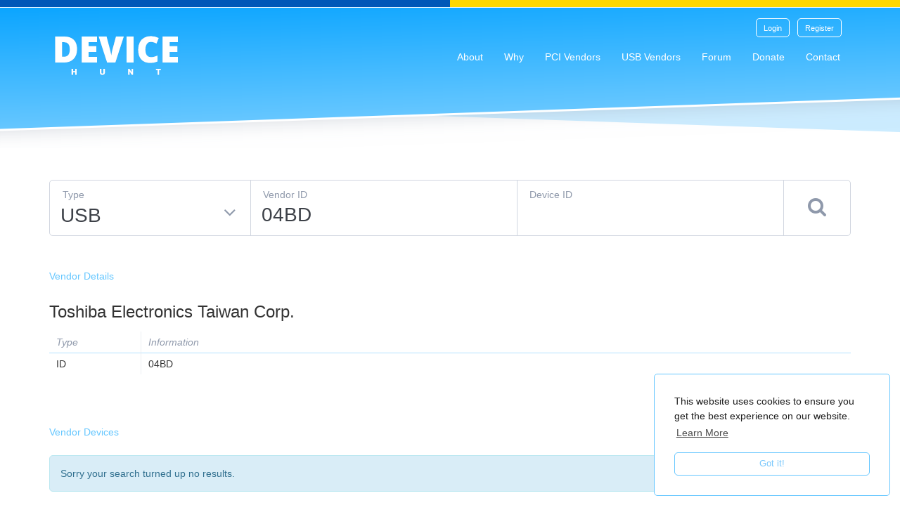

--- FILE ---
content_type: text/html; charset=utf-8
request_url: https://devicehunt.com/view/type/usb/vendor/04BD
body_size: 3447
content:


<!DOCTYPE html><html><head><link
rel="apple-touch-icon" sizes="180x180" href="/apple-touch-icon.png?B=6727"><link
rel="icon" type="image/png" sizes="32x32" href="/favicon-32x32.png?B=6727"><link
rel="icon" type="image/png" sizes="16x16" href="/favicon-16x16.png?B=6727"><link
rel="manifest" href="/site.webmanifest?B=6727"><link
rel="mask-icon" href="/safari-pinned-tab.svg?B=6727" color="#66c7ff"><link
rel="shortcut icon" href="/favicon.ico?B=6727"><meta
name="apple-mobile-web-app-title" content="Device Hunt"><meta
name="application-name" content="Device Hunt"><meta
name="msapplication-TileColor" content="#66c7ff"><meta
name="msapplication-TileImage" content="/mstile-144x144.png?B=6727"><meta
name="theme-color" content="#66c7ff"><meta
http-equiv="X-UA-Compatible" content="IE=edge"><meta
charset="utf-8"><meta
name="viewport" content="width=device-width, initial-scale=1.0"><meta
name="apple-mobile-web-app-status-bar-style" content="black"><link
rel="stylesheet" type="text/css" href="/css/main.css?v=1754289181"><link
rel="stylesheet" type="text/css" href="https://devicehunt.com/cpresources/sproutformsgooglerecaptcha/css/sproutFormsGoogleRecaptcha_style.css?d=1549261583"><title>USB\VID_04BD - Toshiba Electronics Taiwan Corp. | Device Hunt</title><meta
http-equiv="Content-Type" content="text/html; charset=utf-8" /><meta
name="referrer" content="no-referrer-when-downgrade" /><meta
name="description" content="Vendor: Toshiba Electronics Taiwan Corp." /><meta
name="generator" content="SEOmatic" /><link
rel="canonical" href="https://devicehunt.com/view/type/usb/vendor/04BD" /><link
rel="alternate" href="https://devicehunt.com/view/type/usb/vendor/04BD" hreflang="x-default" /><meta
name="geo.placename" content="Device Hunt" /><meta
name="dcterms.Identifier" content="https://devicehunt.com/view/type/usb/vendor/04BD" /><meta
name="dcterms.Format" content="text/html" /><meta
name="dcterms.Relation" content="Device Hunt" /><meta
name="dcterms.Language" content="en" /><meta
name="dcterms.Publisher" content="Device Hunt" /><meta
name="dcterms.Type" content="text/html" /><meta
name="dcterms.Coverage" content="https://devicehunt.com/" /><meta
name="dcterms.Rights" content="Copyright &copy;2025 Device Hunt." /><meta
name="dcterms.Title" content="USB\VID_04BD - Toshiba Electronics Taiwan Corp." /><meta
name="dcterms.Subject" content="" /><meta
name="dcterms.Contributor" content="Device Hunt" /><meta
name="dcterms.Date" content="2025-08-06" /><meta
name="dcterms.Description" content="Vendor: Toshiba Electronics Taiwan Corp." /><meta
property="og:type" content="website" /><meta
property="og:locale" content="en_nz" /><meta
property="og:url" content="https://devicehunt.com/view/type/usb/vendor/04BD" /><meta
property="og:title" content="Find unknown device information and drivers | Device Hunt" /><meta
property="og:description" content="A PCIdatabase.com replacement to hunt out that unknown device information and drivers." /><meta
property="og:image" content="https://devicehunt.com/data/images/SEO/Open-Graph/Open-Graph.png" /><meta
property="og:image:type" content="image/png" /><meta
property="og:image:width" content="1200" /><meta
property="og:image:height" content="937" /><meta
property="og:site_name" content="Device Hunt" /><link
type="text/plain" rel="author" href="/humans.txt" /> <script type="application/ld+json">{"@context":"http://schema.org","@type":"Corporation","name":"Device Hunt","url":"https://devicehunt.com","location":{"@type":"Place","name":"Device Hunt","url":"https://devicehunt.com"}}</script> <script type="application/ld+json">{"@context":"http://schema.org","@type":"WebSite","name":"Device Hunt","description":"A PCIdatabase.com replacement to hunt out that unknown device information and drivers.","url":"https://devicehunt.com","image":"https://devicehunt.com/data/images/SEO/Open-Graph/Open-Graph.png","copyrightHolder":{"@type":"Corporation","name":"Device Hunt","url":"https://devicehunt.com","location":{"@type":"Place","name":"Device Hunt","url":"https://devicehunt.com"}},"author":{"@type":"Corporation","name":"Device Hunt","url":"https://devicehunt.com","location":{"@type":"Place","name":"Device Hunt","url":"https://devicehunt.com"}},"creator":{"@type":"Organization"}}</script> <script type="application/ld+json">{"@context":"http://schema.org","@type":"Place","name":"Device Hunt","url":"https://devicehunt.com"}</script> <script type="application/ld+json">{"@context":"http://schema.org","@type":"BreadcrumbList","itemListElement":[{"@type":"ListItem","position":"1","item":{"@id":"https://devicehunt.com","name":"Home"}}]}</script> <script>dataLayer=[];(function(w,d,s,l,i){w[l]=w[l]||[];w[l].push({'gtm.start':new Date().getTime(),event:'gtm.js'});var f=d.getElementsByTagName(s)[0],j=d.createElement(s),dl=l!='dataLayer'?'&l='+l:'';j.async=true;j.src='//www.googletagmanager.com/gtm.js?id='+i+dl;f.parentNode.insertBefore(j,f);})(window,document,'script','dataLayer','GTM-KGP9JQ9');</script> <script>(function(i,s,o,g,r,a,m){i['GoogleAnalyticsObject']=r;i[r]=i[r]||function(){(i[r].q=i[r].q||[]).push(arguments)},i[r].l=1*new Date();a=s.createElement(o),m=s.getElementsByTagName(o)[0];a.async=1;a.src=g;m.parentNode.insertBefore(a,m)})(window,document,'script','//www.google-analytics.com/analytics.js','ga');ga('create','UA-110156224-2','auto');ga('send','pageview');</script> </head><body
id="csstyle"
class="
body --has-sticky-footer --section-none 1			"
><div
class="stand-with-ukraine"></div>

		
	<nav class='slideout-navigation --side-left' data-side="left">

		
					<div class='slideout-navigation__header'>
				<img src="/favicon.png" />
			</div>
		
		
			
		
	<ul class="slideout-navigation__link-list">
					<li data-link-text="Login" class='slideout-navigation__link'>
				<a href='https://devicehunt.com/user/login'>
					Login
				</a>
			</li>
					<li data-link-text="Register" class='slideout-navigation__link'>
				<a href='/user/register'>
					Register
				</a>
			</li>
							
	<li  data-link-text="About" class='slideout-navigation__link --is-first'>
		<a href='https://devicehunt.com/about'>
			About
		</a>
	</li>
 

					
	<li  data-link-text="Why" class='slideout-navigation__link'>
		<a href='https://devicehunt.com/why'>
			Why
		</a>
	</li>
 

					
	<li  data-link-text="PCI Vendors" class='slideout-navigation__link'>
		<a href='https://devicehunt.com/all-pci-vendors'>
			PCI Vendors
		</a>
	</li>
 

					
	<li  data-link-text="USB Vendors" class='slideout-navigation__link'>
		<a href='https://devicehunt.com/all-usb-vendors'>
			USB Vendors
		</a>
	</li>
 

					
	<li  data-link-text="Forum" class='slideout-navigation__link'>
		<a href='https://forum.devicehunt.com/'>
			Forum
		</a>
	</li>
 

					
	<li  data-link-text="Donate" class='slideout-navigation__link'>
		<a href='https://devicehunt.com/donate'>
			Donate
		</a>
	</li>
 

					
	<li  data-link-text="Contact" class='slideout-navigation__link'>
		<a href='https://devicehunt.com/contact'>
			Contact
		</a>
	</li>
 

					</ul>



		
					<div class='slideout-navigation__footer'>
				&copy; Device Hunt
			</div>
		
	</nav>

<div
class='wrapper'><div
class="content-wrapper"><header><div
style='left:15px;'
class='
slideout-navigation__menu-button
visible-xs
visible-sm'
>
<i
class='fa fa-reorder'>
</i></div><div
class="container navigation --mobile-break-point-sm"><nav
style=
"
min-height:50px;
"
class=
"
navbar-default
navigation__navbar
--position-absolute
--is-not-home
"
><div
class="navbar-header">
<a
class="navbar-left navigation__brand" href="/">
<img
src="/images/template/web/logo/logo.svg" class="img-responsive" />
</a></div><div
id="navbar" class="navbar-collapse collapse">
    
    <div class="user-nav-controls">

        <div class="user-nav-controls__buttons">

            
                
		
		
									
		
	
	<a href="https://devicehunt.com/user/login"    class="button --skin-white --size-small user-nav-controls__buttons__button ">

		<span class="button__text --skin-white --size-small ">
			Login
		</span>

				
	</a>



                
		
		
									
		
	
	<a href="/user/register"    class="button --skin-white --size-small user-nav-controls__buttons__button ">

		<span class="button__text --skin-white --size-small ">
			Register
		</span>

				
	</a>



            
        </div>

    </div>

<ul
class="nav is-hidden-mobile navbar-nav navigation__main-nav --alignment-right"><li
data-link-text="About" class='nav-item is-tab --is-first'>
<a
href='https://devicehunt.com/about'>
About
</a></li><li
data-link-text="Why" class='nav-item is-tab'>
<a
href='https://devicehunt.com/why'>
Why
</a></li><li
data-link-text="PCI Vendors" class='nav-item is-tab'>
<a
href='https://devicehunt.com/all-pci-vendors'>
PCI Vendors
</a></li><li
data-link-text="USB Vendors" class='nav-item is-tab'>
<a
href='https://devicehunt.com/all-usb-vendors'>
USB Vendors
</a></li><li
data-link-text="Forum" class='nav-item is-tab'>
<a
href='https://forum.devicehunt.com/'>
Forum
</a></li><li
data-link-text="Donate" class='nav-item is-tab'>
<a
href='https://devicehunt.com/donate'>
Donate
</a></li><li
data-link-text="Contact" class='nav-item is-tab'>
<a
href='https://devicehunt.com/contact'>
Contact
</a></li></ul></div></nav></div><div
class="container-fluid"><div
class='banner --overlay-gradient   --no-text '
style="
background-position: % %;
min-height:400px;
padding-top:50px;
"
></div></div></header><main><div
class="container"><div
class="row"><div
class="col-xs-12"><form
type="POST" action="/" class="device-search-form"><div
class="col-xs-12 col-md-3"><div
class="device-search-form__input"><select
name="type" class="device-search-form__type"><option
value="pci" >
PCI</option><option
value="usb"  selected="selected" >
USB</option>
</select><label
for="type" class="device-search-form__input__label">
Type
</label></div></div><div
class="col-xs-12 col-md-4"><div
class="device-search-form__input">
<input
class="device-search-form__vendor"
id="vendor"
type="text"
name="vendor"
value="04BD"
maxlength="25"
/>
<label
for="vendor" class="device-search-form__input__label">
Vendor ID
</label></div></div><div
class="col-xs-12 col-md-4"><div
class="device-search-form__input">
<input
class="device-search-form__device"
id="device"
type="text"
name="device"
value=""
maxlength="25"
/>
<label
for="device" class="device-search-form__input__label">
Device ID
</label></div></div><div
class="col-xs-12 col-md-1"><div
class="device-search-form__input"><button
class="device-search-form__submit" type="Submit" title="Search">
<i
class='fa fa-search'>
</i>
</button></div></div><div
class='clear'></div></form></div></div></div><div
class="container"><div
class="row"><div
class="col-xs-12"><h5 class='+colour-primary'>
Vendor Details</h5><div
class="details --type-vendor --auto-link"><h3 class='details__heading'>
Toshiba Electronics Taiwan Corp.</h3><table
class="details__table --cardtable --rich-text"><thead><tr><th
class="details__table__heading --type">
Type</th><th
class="details__table__heading --information">
Information</th></tr></thead><tbody><tr><td>
ID</td><td>
04BD</td></tr></tbody></table></div></div></div></div><div
style="height:30px;" class="spacer "></div><div
style="height:15px;" class="spacer "></div><div
class="container"><div
class="row"><div
class="col-xs-12"><div
class="search-results"><h5 class="+colour-primary">
Vendor Devices</h5><div
style="height:10px;" class="spacer "></div><div
class='alert --type-info alert alert-info --rounded'><div
class='alert__message  --no-icon '>Sorry your search turned up no results.</div></div></div><div
style="height:30px;" class="spacer "></div></div></div></div></main></div><footer
class='footer --is-sticky'><div
class="footer__flair"></div><div
class="container"><div
class='row'><div
class='
component
--component-index-1
--component-layout-footer-columns
--component-handle-rich-text
--component-odd
--component-first
--component-last
'><div
class='col-xs-12 col-md-12'><div
class="footer__rich-text"><div
style="width:100%;" class="+block-alignment-left rich-text"><p
class="text-center" style="margin-bottom: -4px;">
Hosted on <a
href="https://m.do.co/c/e79af9b55dd2" target="_blank">Digital Ocean</a></p><p
class="text-center">
Made with ❤️ by <a
href="https://dougthwaites.nz" target="_blank" style="background-color: initial;">Doug Thwaites</a></p></div><div
class='clear'></div></div></div></div></div></div></footer></div>
 <script src="/js/main.min.js?v=1754289182" type="text/javascript"></script>  <script src="https://devicehunt.com/cpresources/sproutformsgooglerecaptcha/js/sproutFormsGoogleRecaptcha_script.js?d=1549261583" type="text/javascript"></script> </body></html>

--- FILE ---
content_type: application/javascript; charset=utf-8
request_url: https://devicehunt.com/js/main.min.js?v=1754289182
body_size: 74355
content:
if(function(t,e){"use strict";"object"==typeof module&&"object"==typeof module.exports?module.exports=t.document?e(t,!0):function(t){if(!t.document)throw new Error("jQuery requires a window with a document");return e(t)}:e(t)}("undefined"!=typeof window?window:this,function(t,e){"use strict";function n(t,e,n){n=n||lt;var i,o,r=n.createElement("script");if(r.text=t,e)for(i in Tt)(o=e[i]||e.getAttribute&&e.getAttribute(i))&&r.setAttribute(i,o);n.head.appendChild(r).parentNode.removeChild(r)}function i(t){return null==t?t+"":"object"==typeof t||"function"==typeof t?ft[gt.call(t)]||"object":typeof t}function o(t){var e=!!t&&"length"in t&&t.length,n=i(t);return!xt(t)&&!wt(t)&&("array"===n||0===e||"number"==typeof e&&e>0&&e-1 in t)}function r(t,e){return t.nodeName&&t.nodeName.toLowerCase()===e.toLowerCase()}function s(t,e,n){return xt(e)?kt.grep(t,function(t,i){return!!e.call(t,i,t)!==n}):e.nodeType?kt.grep(t,function(t){return t===e!==n}):"string"!=typeof e?kt.grep(t,function(t){return pt.call(e,t)>-1!==n}):kt.filter(e,t,n)}function a(t,e){for(;(t=t[e])&&1!==t.nodeType;);return t}function l(t){var e={};return kt.each(t.match(Lt)||[],function(t,n){e[n]=!0}),e}function c(t){return t}function u(t){throw t}function h(t,e,n,i){var o;try{t&&xt(o=t.promise)?o.call(t).done(e).fail(n):t&&xt(o=t.then)?o.call(t,e,n):e.apply(void 0,[t].slice(i))}catch(t){n.apply(void 0,[t])}}function d(){lt.removeEventListener("DOMContentLoaded",d),t.removeEventListener("load",d),kt.ready()}function p(t,e){return e.toUpperCase()}function f(t){return t.replace(qt,"ms-").replace(It,p)}function g(){this.expando=kt.expando+g.uid++}function m(t){return"true"===t||"false"!==t&&("null"===t?null:t===+t+""?+t:Bt.test(t)?JSON.parse(t):t)}function v(t,e,n){var i;if(void 0===n&&1===t.nodeType)if(i="data-"+e.replace(Ft,"-$&").toLowerCase(),"string"==typeof(n=t.getAttribute(i))){try{n=m(n)}catch(t){}zt.set(t,e,n)}else n=void 0;return n}function y(t,e,n,i){var o,r,s=20,a=i?function(){return i.cur()}:function(){return kt.css(t,e,"")},l=a(),c=n&&n[3]||(kt.cssNumber[e]?"":"px"),u=t.nodeType&&(kt.cssNumber[e]||"px"!==c&&+l)&&Vt.exec(kt.css(t,e));if(u&&u[3]!==c){for(l/=2,c=c||u[3],u=+l||1;s--;)kt.style(t,e,u+c),(1-r)*(1-(r=a()/l||.5))<=0&&(s=0),u/=r;u*=2,kt.style(t,e,u+c),n=n||[]}return n&&(u=+u||+l||0,o=n[1]?u+(n[1]+1)*n[2]:+n[2],i&&(i.unit=c,i.start=u,i.end=o)),o}function b(t){var e,n=t.ownerDocument,i=t.nodeName,o=Kt[i];return o||(e=n.body.appendChild(n.createElement(i)),o=kt.css(e,"display"),e.parentNode.removeChild(e),"none"===o&&(o="block"),Kt[i]=o,o)}function x(t,e){for(var n,i,o=[],r=0,s=t.length;r<s;r++)i=t[r],i.style&&(n=i.style.display,e?("none"===n&&(o[r]=Ut.get(i,"display")||null,o[r]||(i.style.display="")),""===i.style.display&&Jt(i)&&(o[r]=b(i))):"none"!==n&&(o[r]="none",Ut.set(i,"display",n)));for(r=0;r<s;r++)null!=o[r]&&(t[r].style.display=o[r]);return t}function w(t,e){var n;return n=void 0!==t.getElementsByTagName?t.getElementsByTagName(e||"*"):void 0!==t.querySelectorAll?t.querySelectorAll(e||"*"):[],void 0===e||e&&r(t,e)?kt.merge([t],n):n}function T(t,e){for(var n=0,i=t.length;n<i;n++)Ut.set(t[n],"globalEval",!e||Ut.get(e[n],"globalEval"))}function k(t,e,n,o,r){for(var s,a,l,c,u,h,d=e.createDocumentFragment(),p=[],f=0,g=t.length;f<g;f++)if((s=t[f])||0===s)if("object"===i(s))kt.merge(p,s.nodeType?[s]:s);else if(oe.test(s)){for(a=a||d.appendChild(e.createElement("div")),l=(ee.exec(s)||["",""])[1].toLowerCase(),c=ie[l]||ie._default,a.innerHTML=c[1]+kt.htmlPrefilter(s)+c[2],h=c[0];h--;)a=a.lastChild;kt.merge(p,a.childNodes),a=d.firstChild,a.textContent=""}else p.push(e.createTextNode(s));for(d.textContent="",f=0;s=p[f++];)if(o&&kt.inArray(s,o)>-1)r&&r.push(s);else if(u=Yt(s),a=w(d.appendChild(s),"script"),u&&T(a),n)for(h=0;s=a[h++];)ne.test(s.type||"")&&n.push(s);return d}function C(){return!0}function E(){return!1}function S(t,e){return t===N()==("focus"===e)}function N(){try{return lt.activeElement}catch(t){}}function A(t,e,n,i,o,r){var s,a;if("object"==typeof e){"string"!=typeof n&&(i=i||n,n=void 0);for(a in e)A(t,a,n,i,e[a],r);return t}if(null==i&&null==o?(o=n,i=n=void 0):null==o&&("string"==typeof n?(o=i,i=void 0):(o=i,i=n,n=void 0)),!1===o)o=E;else if(!o)return t;return 1===r&&(s=o,o=function(t){return kt().off(t),s.apply(this,arguments)},o.guid=s.guid||(s.guid=kt.guid++)),t.each(function(){kt.event.add(this,e,o,i,n)})}function $(t,e,n){if(!n)return void kt.event.add(t,e,C);Ut.set(t,e,!1),kt.event.add(t,e,{namespace:!1,handler:function(t){var i,o,r=Ut.get(this,e);if(1&t.isTrigger&&this[e]){if(r)(kt.event.special[e]||{}).delegateType&&t.stopPropagation();else if(r=ut.call(arguments),Ut.set(this,e,r),i=n(this,e),this[e](),o=Ut.get(this,e),r!==o||i?Ut.set(this,e,!1):o=void 0,r!==o)return t.stopImmediatePropagation(),t.preventDefault(),o}else r&&(Ut.set(this,e,kt.event.trigger(kt.extend(r.shift(),kt.Event.prototype),r,this)),t.stopImmediatePropagation())}})}function _(t,e){return r(t,"table")&&r(11!==e.nodeType?e:e.firstChild,"tr")?kt(t).children("tbody")[0]||t:t}function O(t){return t.type=(null!==t.getAttribute("type"))+"/"+t.type,t}function j(t){return"true/"===(t.type||"").slice(0,5)?t.type=t.type.slice(5):t.removeAttribute("type"),t}function D(t,e){var n,i,o,r,s,a,l,c;if(1===e.nodeType){if(Ut.hasData(t)&&(r=Ut.access(t),s=Ut.set(e,r),c=r.events)){delete s.handle,s.events={};for(o in c)for(n=0,i=c[o].length;n<i;n++)kt.event.add(e,o,c[o][n])}zt.hasData(t)&&(a=zt.access(t),l=kt.extend({},a),zt.set(e,l))}}function L(t,e){var n=e.nodeName.toLowerCase();"input"===n&&te.test(t.type)?e.checked=t.checked:"input"!==n&&"textarea"!==n||(e.defaultValue=t.defaultValue)}function R(t,e,i,o){e=ht.apply([],e);var r,s,a,l,c,u,h=0,d=t.length,p=d-1,f=e[0],g=xt(f);if(g||d>1&&"string"==typeof f&&!bt.checkClone&&ue.test(f))return t.each(function(n){var r=t.eq(n);g&&(e[0]=f.call(this,n,r.html())),R(r,e,i,o)});if(d&&(r=k(e,t[0].ownerDocument,!1,t,o),s=r.firstChild,1===r.childNodes.length&&(r=s),s||o)){for(a=kt.map(w(r,"script"),O),l=a.length;h<d;h++)c=r,h!==p&&(c=kt.clone(c,!0,!0),l&&kt.merge(a,w(c,"script"))),i.call(t[h],c,h);if(l)for(u=a[a.length-1].ownerDocument,kt.map(a,j),h=0;h<l;h++)c=a[h],ne.test(c.type||"")&&!Ut.access(c,"globalEval")&&kt.contains(u,c)&&(c.src&&"module"!==(c.type||"").toLowerCase()?kt._evalUrl&&!c.noModule&&kt._evalUrl(c.src,{nonce:c.nonce||c.getAttribute("nonce")}):n(c.textContent.replace(he,""),c,u))}return t}function P(t,e,n){for(var i,o=e?kt.filter(e,t):t,r=0;null!=(i=o[r]);r++)n||1!==i.nodeType||kt.cleanData(w(i)),i.parentNode&&(n&&Yt(i)&&T(w(i,"script")),i.parentNode.removeChild(i));return t}function M(t,e,n){var i,o,r,s,a=t.style;return n=n||pe(t),n&&(s=n.getPropertyValue(e)||n[e],""!==s||Yt(t)||(s=kt.style(t,e)),!bt.pixelBoxStyles()&&de.test(s)&&fe.test(e)&&(i=a.width,o=a.minWidth,r=a.maxWidth,a.minWidth=a.maxWidth=a.width=s,s=n.width,a.width=i,a.minWidth=o,a.maxWidth=r)),void 0!==s?s+"":s}function q(t,e){return{get:function(){return t()?void delete this.get:(this.get=e).apply(this,arguments)}}}function I(t){for(var e=t[0].toUpperCase()+t.slice(1),n=ge.length;n--;)if((t=ge[n]+e)in me)return t}function H(t){var e=kt.cssProps[t]||ve[t];return e||(t in me?t:ve[t]=I(t)||t)}function U(t,e,n){var i=Vt.exec(e);return i?Math.max(0,i[2]-(n||0))+(i[3]||"px"):e}function z(t,e,n,i,o,r){var s="width"===e?1:0,a=0,l=0;if(n===(i?"border":"content"))return 0;for(;s<4;s+=2)"margin"===n&&(l+=kt.css(t,n+Xt[s],!0,o)),i?("content"===n&&(l-=kt.css(t,"padding"+Xt[s],!0,o)),"margin"!==n&&(l-=kt.css(t,"border"+Xt[s]+"Width",!0,o))):(l+=kt.css(t,"padding"+Xt[s],!0,o),"padding"!==n?l+=kt.css(t,"border"+Xt[s]+"Width",!0,o):a+=kt.css(t,"border"+Xt[s]+"Width",!0,o));return!i&&r>=0&&(l+=Math.max(0,Math.ceil(t["offset"+e[0].toUpperCase()+e.slice(1)]-r-l-a-.5))||0),l}function B(t,e,n){var i=pe(t),o=!bt.boxSizingReliable()||n,r=o&&"border-box"===kt.css(t,"boxSizing",!1,i),s=r,a=M(t,e,i),l="offset"+e[0].toUpperCase()+e.slice(1);if(de.test(a)){if(!n)return a;a="auto"}return(!bt.boxSizingReliable()&&r||"auto"===a||!parseFloat(a)&&"inline"===kt.css(t,"display",!1,i))&&t.getClientRects().length&&(r="border-box"===kt.css(t,"boxSizing",!1,i),(s=l in t)&&(a=t[l])),(a=parseFloat(a)||0)+z(t,e,n||(r?"border":"content"),s,i,a)+"px"}function F(t,e,n,i,o){return new F.prototype.init(t,e,n,i,o)}function W(){ke&&(!1===lt.hidden&&t.requestAnimationFrame?t.requestAnimationFrame(W):t.setTimeout(W,kt.fx.interval),kt.fx.tick())}function V(){return t.setTimeout(function(){Te=void 0}),Te=Date.now()}function X(t,e){var n,i=0,o={height:t};for(e=e?1:0;i<4;i+=2-e)n=Xt[i],o["margin"+n]=o["padding"+n]=t;return e&&(o.opacity=o.width=t),o}function Q(t,e,n){for(var i,o=(J.tweeners[e]||[]).concat(J.tweeners["*"]),r=0,s=o.length;r<s;r++)if(i=o[r].call(n,e,t))return i}function Y(t,e,n){var i,o,r,s,a,l,c,u,h="width"in e||"height"in e,d=this,p={},f=t.style,g=t.nodeType&&Jt(t),m=Ut.get(t,"fxshow");n.queue||(s=kt._queueHooks(t,"fx"),null==s.unqueued&&(s.unqueued=0,a=s.empty.fire,s.empty.fire=function(){s.unqueued||a()}),s.unqueued++,d.always(function(){d.always(function(){s.unqueued--,kt.queue(t,"fx").length||s.empty.fire()})}));for(i in e)if(o=e[i],Ce.test(o)){if(delete e[i],r=r||"toggle"===o,o===(g?"hide":"show")){if("show"!==o||!m||void 0===m[i])continue;g=!0}p[i]=m&&m[i]||kt.style(t,i)}if((l=!kt.isEmptyObject(e))||!kt.isEmptyObject(p)){h&&1===t.nodeType&&(n.overflow=[f.overflow,f.overflowX,f.overflowY],c=m&&m.display,null==c&&(c=Ut.get(t,"display")),u=kt.css(t,"display"),"none"===u&&(c?u=c:(x([t],!0),c=t.style.display||c,u=kt.css(t,"display"),x([t]))),("inline"===u||"inline-block"===u&&null!=c)&&"none"===kt.css(t,"float")&&(l||(d.done(function(){f.display=c}),null==c&&(u=f.display,c="none"===u?"":u)),f.display="inline-block")),n.overflow&&(f.overflow="hidden",d.always(function(){f.overflow=n.overflow[0],f.overflowX=n.overflow[1],f.overflowY=n.overflow[2]})),l=!1;for(i in p)l||(m?"hidden"in m&&(g=m.hidden):m=Ut.access(t,"fxshow",{display:c}),r&&(m.hidden=!g),g&&x([t],!0),d.done(function(){g||x([t]),Ut.remove(t,"fxshow");for(i in p)kt.style(t,i,p[i])})),l=Q(g?m[i]:0,i,d),i in m||(m[i]=l.start,g&&(l.end=l.start,l.start=0))}}function G(t,e){var n,i,o,r,s;for(n in t)if(i=f(n),o=e[i],r=t[n],Array.isArray(r)&&(o=r[1],r=t[n]=r[0]),n!==i&&(t[i]=r,delete t[n]),(s=kt.cssHooks[i])&&"expand"in s){r=s.expand(r),delete t[i];for(n in r)n in t||(t[n]=r[n],e[n]=o)}else e[i]=o}function J(t,e,n){var i,o,r=0,s=J.prefilters.length,a=kt.Deferred().always(function(){delete l.elem}),l=function(){if(o)return!1;for(var e=Te||V(),n=Math.max(0,c.startTime+c.duration-e),i=n/c.duration||0,r=1-i,s=0,l=c.tweens.length;s<l;s++)c.tweens[s].run(r);return a.notifyWith(t,[c,r,n]),r<1&&l?n:(l||a.notifyWith(t,[c,1,0]),a.resolveWith(t,[c]),!1)},c=a.promise({elem:t,props:kt.extend({},e),opts:kt.extend(!0,{specialEasing:{},easing:kt.easing._default},n),originalProperties:e,originalOptions:n,startTime:Te||V(),duration:n.duration,tweens:[],createTween:function(e,n){var i=kt.Tween(t,c.opts,e,n,c.opts.specialEasing[e]||c.opts.easing);return c.tweens.push(i),i},stop:function(e){var n=0,i=e?c.tweens.length:0;if(o)return this;for(o=!0;n<i;n++)c.tweens[n].run(1);return e?(a.notifyWith(t,[c,1,0]),a.resolveWith(t,[c,e])):a.rejectWith(t,[c,e]),this}}),u=c.props;for(G(u,c.opts.specialEasing);r<s;r++)if(i=J.prefilters[r].call(c,t,u,c.opts))return xt(i.stop)&&(kt._queueHooks(c.elem,c.opts.queue).stop=i.stop.bind(i)),i;return kt.map(u,Q,c),xt(c.opts.start)&&c.opts.start.call(t,c),c.progress(c.opts.progress).done(c.opts.done,c.opts.complete).fail(c.opts.fail).always(c.opts.always),kt.fx.timer(kt.extend(l,{elem:t,anim:c,queue:c.opts.queue})),c}function Z(t){return(t.match(Lt)||[]).join(" ")}function K(t){return t.getAttribute&&t.getAttribute("class")||""}function tt(t){return Array.isArray(t)?t:"string"==typeof t?t.match(Lt)||[]:[]}function et(t,e,n,o){var r;if(Array.isArray(e))kt.each(e,function(e,i){n||Pe.test(t)?o(t,i):et(t+"["+("object"==typeof i&&null!=i?e:"")+"]",i,n,o)});else if(n||"object"!==i(e))o(t,e);else for(r in e)et(t+"["+r+"]",e[r],n,o)}function nt(t){return function(e,n){"string"!=typeof e&&(n=e,e="*");var i,o=0,r=e.toLowerCase().match(Lt)||[];if(xt(n))for(;i=r[o++];)"+"===i[0]?(i=i.slice(1)||"*",(t[i]=t[i]||[]).unshift(n)):(t[i]=t[i]||[]).push(n)}}function it(t,e,n,i){function o(a){var l;return r[a]=!0,kt.each(t[a]||[],function(t,a){var c=a(e,n,i);return"string"!=typeof c||s||r[c]?s?!(l=c):void 0:(e.dataTypes.unshift(c),o(c),!1)}),l}var r={},s=t===Qe;return o(e.dataTypes[0])||!r["*"]&&o("*")}function ot(t,e){var n,i,o=kt.ajaxSettings.flatOptions||{};for(n in e)void 0!==e[n]&&((o[n]?t:i||(i={}))[n]=e[n]);return i&&kt.extend(!0,t,i),t}function rt(t,e,n){for(var i,o,r,s,a=t.contents,l=t.dataTypes;"*"===l[0];)l.shift(),void 0===i&&(i=t.mimeType||e.getResponseHeader("Content-Type"));if(i)for(o in a)if(a[o]&&a[o].test(i)){l.unshift(o);break}if(l[0]in n)r=l[0];else{for(o in n){if(!l[0]||t.converters[o+" "+l[0]]){r=o;break}s||(s=o)}r=r||s}if(r)return r!==l[0]&&l.unshift(r),n[r]}function st(t,e,n,i){var o,r,s,a,l,c={},u=t.dataTypes.slice();if(u[1])for(s in t.converters)c[s.toLowerCase()]=t.converters[s];for(r=u.shift();r;)if(t.responseFields[r]&&(n[t.responseFields[r]]=e),!l&&i&&t.dataFilter&&(e=t.dataFilter(e,t.dataType)),l=r,r=u.shift())if("*"===r)r=l;else if("*"!==l&&l!==r){if(!(s=c[l+" "+r]||c["* "+r]))for(o in c)if(a=o.split(" "),a[1]===r&&(s=c[l+" "+a[0]]||c["* "+a[0]])){!0===s?s=c[o]:!0!==c[o]&&(r=a[0],u.unshift(a[1]));break}if(!0!==s)if(s&&t.throws)e=s(e);else try{e=s(e)}catch(t){return{state:"parsererror",error:s?t:"No conversion from "+l+" to "+r}}}return{state:"success",data:e}}var at=[],lt=t.document,ct=Object.getPrototypeOf,ut=at.slice,ht=at.concat,dt=at.push,pt=at.indexOf,ft={},gt=ft.toString,mt=ft.hasOwnProperty,vt=mt.toString,yt=vt.call(Object),bt={},xt=function(t){return"function"==typeof t&&"number"!=typeof t.nodeType},wt=function(t){return null!=t&&t===t.window},Tt={type:!0,src:!0,nonce:!0,noModule:!0},kt=function(t,e){return new kt.fn.init(t,e)},Ct=/^[\s\uFEFF\xA0]+|[\s\uFEFF\xA0]+$/g;kt.fn=kt.prototype={jquery:"3.4.0",constructor:kt,length:0,toArray:function(){return ut.call(this)},get:function(t){return null==t?ut.call(this):t<0?this[t+this.length]:this[t]},pushStack:function(t){var e=kt.merge(this.constructor(),t);return e.prevObject=this,e},each:function(t){return kt.each(this,t)},map:function(t){return this.pushStack(kt.map(this,function(e,n){return t.call(e,n,e)}))},slice:function(){return this.pushStack(ut.apply(this,arguments))},first:function(){return this.eq(0)},last:function(){return this.eq(-1)},eq:function(t){var e=this.length,n=+t+(t<0?e:0);return this.pushStack(n>=0&&n<e?[this[n]]:[])},end:function(){return this.prevObject||this.constructor()},push:dt,sort:at.sort,splice:at.splice},kt.extend=kt.fn.extend=function(){var t,e,n,i,o,r,s=arguments[0]||{},a=1,l=arguments.length,c=!1;for("boolean"==typeof s&&(c=s,s=arguments[a]||{},a++),"object"==typeof s||xt(s)||(s={}),a===l&&(s=this,a--);a<l;a++)if(null!=(t=arguments[a]))for(e in t)i=t[e],"__proto__"!==e&&s!==i&&(c&&i&&(kt.isPlainObject(i)||(o=Array.isArray(i)))?(n=s[e],r=o&&!Array.isArray(n)?[]:o||kt.isPlainObject(n)?n:{},o=!1,s[e]=kt.extend(c,r,i)):void 0!==i&&(s[e]=i));return s},kt.extend({expando:"jQuery"+("3.4.0"+Math.random()).replace(/\D/g,""),isReady:!0,error:function(t){throw new Error(t)},noop:function(){},isPlainObject:function(t){var e,n;return!(!t||"[object Object]"!==gt.call(t))&&(!(e=ct(t))||"function"==typeof(n=mt.call(e,"constructor")&&e.constructor)&&vt.call(n)===yt)},isEmptyObject:function(t){var e;for(e in t)return!1;return!0},globalEval:function(t,e){n(t,{nonce:e&&e.nonce})},each:function(t,e){var n,i=0;if(o(t))for(n=t.length;i<n&&!1!==e.call(t[i],i,t[i]);i++);else for(i in t)if(!1===e.call(t[i],i,t[i]))break;return t},trim:function(t){return null==t?"":(t+"").replace(Ct,"")},makeArray:function(t,e){var n=e||[];return null!=t&&(o(Object(t))?kt.merge(n,"string"==typeof t?[t]:t):dt.call(n,t)),n},inArray:function(t,e,n){return null==e?-1:pt.call(e,t,n)},merge:function(t,e){for(var n=+e.length,i=0,o=t.length;i<n;i++)t[o++]=e[i];return t.length=o,t},grep:function(t,e,n){for(var i=[],o=0,r=t.length,s=!n;o<r;o++)!e(t[o],o)!==s&&i.push(t[o]);return i},map:function(t,e,n){var i,r,s=0,a=[];if(o(t))for(i=t.length;s<i;s++)null!=(r=e(t[s],s,n))&&a.push(r);else for(s in t)null!=(r=e(t[s],s,n))&&a.push(r);return ht.apply([],a)},guid:1,support:bt}),"function"==typeof Symbol&&(kt.fn[Symbol.iterator]=at[Symbol.iterator]),kt.each("Boolean Number String Function Array Date RegExp Object Error Symbol".split(" "),function(t,e){ft["[object "+e+"]"]=e.toLowerCase()});var Et=function(t){function e(t,e,n,i){var o,r,s,a,l,u,d,p=e&&e.ownerDocument,f=e?e.nodeType:9;if(n=n||[],"string"!=typeof t||!t||1!==f&&9!==f&&11!==f)return n;if(!i&&((e?e.ownerDocument||e:I)!==O&&_(e),e=e||O,D)){if(11!==f&&(l=vt.exec(t)))if(o=l[1]){if(9===f){if(!(s=e.getElementById(o)))return n;if(s.id===o)return n.push(s),n}else if(p&&(s=p.getElementById(o))&&M(e,s)&&s.id===o)return n.push(s),n}else{if(l[2])return J.apply(n,e.getElementsByTagName(t)),n;if((o=l[3])&&x.getElementsByClassName&&e.getElementsByClassName)return J.apply(n,e.getElementsByClassName(o)),n}if(x.qsa&&!W[t+" "]&&(!L||!L.test(t))&&(1!==f||"object"!==e.nodeName.toLowerCase())){if(d=t,p=e,1===f&&ct.test(t)){for((a=e.getAttribute("id"))?a=a.replace(wt,Tt):e.setAttribute("id",a=q),u=C(t),r=u.length;r--;)u[r]="#"+a+" "+h(u[r]);d=u.join(","),p=yt.test(t)&&c(e.parentNode)||e}try{return J.apply(n,p.querySelectorAll(d)),n}catch(e){W(t,!0)}finally{a===q&&e.removeAttribute("id")}}}return S(t.replace(st,"$1"),e,n,i)}function n(){function t(n,i){return e.push(n+" ")>w.cacheLength&&delete t[e.shift()],t[n+" "]=i}var e=[];return t}function i(t){return t[q]=!0,t}function o(t){var e=O.createElement("fieldset");try{return!!t(e)}catch(t){return!1}finally{e.parentNode&&e.parentNode.removeChild(e),e=null}}function r(t,e){for(var n=t.split("|"),i=n.length;i--;)w.attrHandle[n[i]]=e}function s(t,e){var n=e&&t,i=n&&1===t.nodeType&&1===e.nodeType&&t.sourceIndex-e.sourceIndex;if(i)return i;if(n)for(;n=n.nextSibling;)if(n===e)return-1;return t?1:-1}function a(t){return function(e){return"form"in e?e.parentNode&&!1===e.disabled?"label"in e?"label"in e.parentNode?e.parentNode.disabled===t:e.disabled===t:e.isDisabled===t||e.isDisabled!==!t&&Ct(e)===t:e.disabled===t:"label"in e&&e.disabled===t}}function l(t){return i(function(e){return e=+e,i(function(n,i){for(var o,r=t([],n.length,e),s=r.length;s--;)n[o=r[s]]&&(n[o]=!(i[o]=n[o]))})})}function c(t){return t&&void 0!==t.getElementsByTagName&&t}function u(){}function h(t){for(var e=0,n=t.length,i="";e<n;e++)i+=t[e].value;return i}function d(t,e,n){var i=e.dir,o=e.next,r=o||i,s=n&&"parentNode"===r,a=U++;return e.first?function(e,n,o){for(;e=e[i];)if(1===e.nodeType||s)return t(e,n,o);return!1}:function(e,n,l){var c,u,h,d=[H,a];if(l){for(;e=e[i];)if((1===e.nodeType||s)&&t(e,n,l))return!0}else for(;e=e[i];)if(1===e.nodeType||s)if(h=e[q]||(e[q]={}),u=h[e.uniqueID]||(h[e.uniqueID]={}),o&&o===e.nodeName.toLowerCase())e=e[i]||e;else{if((c=u[r])&&c[0]===H&&c[1]===a)return d[2]=c[2];if(u[r]=d,d[2]=t(e,n,l))return!0}return!1}}function p(t){return t.length>1?function(e,n,i){for(var o=t.length;o--;)if(!t[o](e,n,i))return!1;return!0}:t[0]}function f(t,n,i){for(var o=0,r=n.length;o<r;o++)e(t,n[o],i);return i}function g(t,e,n,i,o){for(var r,s=[],a=0,l=t.length,c=null!=e;a<l;a++)(r=t[a])&&(n&&!n(r,i,o)||(s.push(r),c&&e.push(a)));return s}function m(t,e,n,o,r,s){return o&&!o[q]&&(o=m(o)),r&&!r[q]&&(r=m(r,s)),i(function(i,s,a,l){var c,u,h,d=[],p=[],m=s.length,v=i||f(e||"*",a.nodeType?[a]:a,[]),y=!t||!i&&e?v:g(v,d,t,a,l),b=n?r||(i?t:m||o)?[]:s:y;if(n&&n(y,b,a,l),o)for(c=g(b,p),o(c,[],a,l),u=c.length;u--;)(h=c[u])&&(b[p[u]]=!(y[p[u]]=h));if(i){if(r||t){if(r){for(c=[],u=b.length;u--;)(h=b[u])&&c.push(y[u]=h);r(null,b=[],c,l)}for(u=b.length;u--;)(h=b[u])&&(c=r?K(i,h):d[u])>-1&&(i[c]=!(s[c]=h))}}else b=g(b===s?b.splice(m,b.length):b),r?r(null,s,b,l):J.apply(s,b)})}function v(t){for(var e,n,i,o=t.length,r=w.relative[t[0].type],s=r||w.relative[" "],a=r?1:0,l=d(function(t){return t===e},s,!0),c=d(function(t){return K(e,t)>-1},s,!0),u=[function(t,n,i){var o=!r&&(i||n!==N)||((e=n).nodeType?l(t,n,i):c(t,n,i));return e=null,o}];a<o;a++)if(n=w.relative[t[a].type])u=[d(p(u),n)];else{if(n=w.filter[t[a].type].apply(null,t[a].matches),n[q]){for(i=++a;i<o&&!w.relative[t[i].type];i++);return m(a>1&&p(u),a>1&&h(t.slice(0,a-1).concat({value:" "===t[a-2].type?"*":""})).replace(st,"$1"),n,a<i&&v(t.slice(a,i)),i<o&&v(t=t.slice(i)),i<o&&h(t))}u.push(n)}return p(u)}function y(t,n){var o=n.length>0,r=t.length>0,s=function(i,s,a,l,c){var u,h,d,p=0,f="0",m=i&&[],v=[],y=N,b=i||r&&w.find.TAG("*",c),x=H+=null==y?1:Math.random()||.1,T=b.length;for(c&&(N=s===O||s||c);f!==T&&null!=(u=b[f]);f++){if(r&&u){for(h=0,s||u.ownerDocument===O||(_(u),a=!D);d=t[h++];)if(d(u,s||O,a)){l.push(u);break}c&&(H=x)}o&&((u=!d&&u)&&p--,i&&m.push(u))}if(p+=f,o&&f!==p){for(h=0;d=n[h++];)d(m,v,s,a);if(i){if(p>0)for(;f--;)m[f]||v[f]||(v[f]=Y.call(l));v=g(v)}J.apply(l,v),c&&!i&&v.length>0&&p+n.length>1&&e.uniqueSort(l)}return c&&(H=x,N=y),m};return o?i(s):s}var b,x,w,T,k,C,E,S,N,A,$,_,O,j,D,L,R,P,M,q="sizzle"+1*new Date,I=t.document,H=0,U=0,z=n(),B=n(),F=n(),W=n(),V=function(t,e){return t===e&&($=!0),0},X={}.hasOwnProperty,Q=[],Y=Q.pop,G=Q.push,J=Q.push,Z=Q.slice,K=function(t,e){for(var n=0,i=t.length;n<i;n++)if(t[n]===e)return n;return-1},tt="checked|selected|async|autofocus|autoplay|controls|defer|disabled|hidden|ismap|loop|multiple|open|readonly|required|scoped",et="[\\x20\\t\\r\\n\\f]",nt="(?:\\\\.|[\\w-]|[^\0-\\xa0])+",it="\\["+et+"*("+nt+")(?:"+et+"*([*^$|!~]?=)"+et+"*(?:'((?:\\\\.|[^\\\\'])*)'|\"((?:\\\\.|[^\\\\\"])*)\"|("+nt+"))|)"+et+"*\\]",ot=":("+nt+")(?:\\((('((?:\\\\.|[^\\\\'])*)'|\"((?:\\\\.|[^\\\\\"])*)\")|((?:\\\\.|[^\\\\()[\\]]|"+it+")*)|.*)\\)|)",rt=new RegExp(et+"+","g"),st=new RegExp("^"+et+"+|((?:^|[^\\\\])(?:\\\\.)*)"+et+"+$","g"),at=new RegExp("^"+et+"*,"+et+"*"),lt=new RegExp("^"+et+"*([>+~]|"+et+")"+et+"*"),ct=new RegExp(et+"|>"),ut=new RegExp(ot),ht=new RegExp("^"+nt+"$"),dt={ID:new RegExp("^#("+nt+")"),CLASS:new RegExp("^\\.("+nt+")"),TAG:new RegExp("^("+nt+"|[*])"),ATTR:new RegExp("^"+it),PSEUDO:new RegExp("^"+ot),CHILD:new RegExp("^:(only|first|last|nth|nth-last)-(child|of-type)(?:\\("+et+"*(even|odd|(([+-]|)(\\d*)n|)"+et+"*(?:([+-]|)"+et+"*(\\d+)|))"+et+"*\\)|)","i"),bool:new RegExp("^(?:"+tt+")$","i"),needsContext:new RegExp("^"+et+"*[>+~]|:(even|odd|eq|gt|lt|nth|first|last)(?:\\("+et+"*((?:-\\d)?\\d*)"+et+"*\\)|)(?=[^-]|$)","i")},pt=/HTML$/i,ft=/^(?:input|select|textarea|button)$/i,gt=/^h\d$/i,mt=/^[^{]+\{\s*\[native \w/,vt=/^(?:#([\w-]+)|(\w+)|\.([\w-]+))$/,yt=/[+~]/,bt=new RegExp("\\\\([\\da-f]{1,6}"+et+"?|("+et+")|.)","ig"),xt=function(t,e,n){var i="0x"+e-65536;return i!==i||n?e:i<0?String.fromCharCode(i+65536):String.fromCharCode(i>>10|55296,1023&i|56320)},wt=/([\0-\x1f\x7f]|^-?\d)|^-$|[^\0-\x1f\x7f-\uFFFF\w-]/g,Tt=function(t,e){return e?"\0"===t?"�":t.slice(0,-1)+"\\"+t.charCodeAt(t.length-1).toString(16)+" ":"\\"+t},kt=function(){_()},Ct=d(function(t){return!0===t.disabled&&"fieldset"===t.nodeName.toLowerCase()},{dir:"parentNode",next:"legend"});try{J.apply(Q=Z.call(I.childNodes),I.childNodes),Q[I.childNodes.length].nodeType}catch(t){J={apply:Q.length?function(t,e){G.apply(t,Z.call(e))}:function(t,e){for(var n=t.length,i=0;t[n++]=e[i++];);t.length=n-1}}}x=e.support={},k=e.isXML=function(t){var e=t.namespaceURI,n=(t.ownerDocument||t).documentElement;return!pt.test(e||n&&n.nodeName||"HTML")},_=e.setDocument=function(t){var e,n,i=t?t.ownerDocument||t:I;return i!==O&&9===i.nodeType&&i.documentElement?(O=i,j=O.documentElement,D=!k(O),I!==O&&(n=O.defaultView)&&n.top!==n&&(n.addEventListener?n.addEventListener("unload",kt,!1):n.attachEvent&&n.attachEvent("onunload",kt)),x.attributes=o(function(t){return t.className="i",!t.getAttribute("className")}),x.getElementsByTagName=o(function(t){return t.appendChild(O.createComment("")),!t.getElementsByTagName("*").length}),x.getElementsByClassName=mt.test(O.getElementsByClassName),x.getById=o(function(t){return j.appendChild(t).id=q,!O.getElementsByName||!O.getElementsByName(q).length}),x.getById?(w.filter.ID=function(t){var e=t.replace(bt,xt);return function(t){return t.getAttribute("id")===e}},w.find.ID=function(t,e){if(void 0!==e.getElementById&&D){var n=e.getElementById(t);return n?[n]:[]}}):(w.filter.ID=function(t){var e=t.replace(bt,xt);return function(t){var n=void 0!==t.getAttributeNode&&t.getAttributeNode("id");return n&&n.value===e}},w.find.ID=function(t,e){if(void 0!==e.getElementById&&D){var n,i,o,r=e.getElementById(t);if(r){if((n=r.getAttributeNode("id"))&&n.value===t)return[r];for(o=e.getElementsByName(t),i=0;r=o[i++];)if((n=r.getAttributeNode("id"))&&n.value===t)return[r]}return[]}}),w.find.TAG=x.getElementsByTagName?function(t,e){return void 0!==e.getElementsByTagName?e.getElementsByTagName(t):x.qsa?e.querySelectorAll(t):void 0}:function(t,e){var n,i=[],o=0,r=e.getElementsByTagName(t);if("*"===t){for(;n=r[o++];)1===n.nodeType&&i.push(n);return i}return r},w.find.CLASS=x.getElementsByClassName&&function(t,e){if(void 0!==e.getElementsByClassName&&D)return e.getElementsByClassName(t)},R=[],L=[],(x.qsa=mt.test(O.querySelectorAll))&&(o(function(t){j.appendChild(t).innerHTML="<a id='"+q+"'></a><select id='"+q+"-\r\\' msallowcapture=''><option selected=''></option></select>",t.querySelectorAll("[msallowcapture^='']").length&&L.push("[*^$]="+et+"*(?:''|\"\")"),t.querySelectorAll("[selected]").length||L.push("\\["+et+"*(?:value|"+tt+")"),t.querySelectorAll("[id~="+q+"-]").length||L.push("~="),t.querySelectorAll(":checked").length||L.push(":checked"),t.querySelectorAll("a#"+q+"+*").length||L.push(".#.+[+~]")}),o(function(t){t.innerHTML="<a href='' disabled='disabled'></a><select disabled='disabled'><option/></select>";var e=O.createElement("input");e.setAttribute("type","hidden"),t.appendChild(e).setAttribute("name","D"),t.querySelectorAll("[name=d]").length&&L.push("name"+et+"*[*^$|!~]?="),2!==t.querySelectorAll(":enabled").length&&L.push(":enabled",":disabled"),j.appendChild(t).disabled=!0,2!==t.querySelectorAll(":disabled").length&&L.push(":enabled",":disabled"),t.querySelectorAll("*,:x"),L.push(",.*:")})),(x.matchesSelector=mt.test(P=j.matches||j.webkitMatchesSelector||j.mozMatchesSelector||j.oMatchesSelector||j.msMatchesSelector))&&o(function(t){x.disconnectedMatch=P.call(t,"*"),P.call(t,"[s!='']:x"),R.push("!=",ot)}),L=L.length&&new RegExp(L.join("|")),R=R.length&&new RegExp(R.join("|")),e=mt.test(j.compareDocumentPosition),M=e||mt.test(j.contains)?function(t,e){var n=9===t.nodeType?t.documentElement:t,i=e&&e.parentNode;return t===i||!(!i||1!==i.nodeType||!(n.contains?n.contains(i):t.compareDocumentPosition&&16&t.compareDocumentPosition(i)))}:function(t,e){if(e)for(;e=e.parentNode;)if(e===t)return!0;return!1},V=e?function(t,e){if(t===e)return $=!0,0;var n=!t.compareDocumentPosition-!e.compareDocumentPosition;return n||(n=(t.ownerDocument||t)===(e.ownerDocument||e)?t.compareDocumentPosition(e):1,1&n||!x.sortDetached&&e.compareDocumentPosition(t)===n?t===O||t.ownerDocument===I&&M(I,t)?-1:e===O||e.ownerDocument===I&&M(I,e)?1:A?K(A,t)-K(A,e):0:4&n?-1:1)}:function(t,e){if(t===e)return $=!0,0;var n,i=0,o=t.parentNode,r=e.parentNode,a=[t],l=[e];if(!o||!r)return t===O?-1:e===O?1:o?-1:r?1:A?K(A,t)-K(A,e):0;if(o===r)return s(t,e);for(n=t;n=n.parentNode;)a.unshift(n);for(n=e;n=n.parentNode;)l.unshift(n);for(;a[i]===l[i];)i++;return i?s(a[i],l[i]):a[i]===I?-1:l[i]===I?1:0},O):O},e.matches=function(t,n){return e(t,null,null,n)},e.matchesSelector=function(t,n){if((t.ownerDocument||t)!==O&&_(t),x.matchesSelector&&D&&!W[n+" "]&&(!R||!R.test(n))&&(!L||!L.test(n)))try{var i=P.call(t,n);if(i||x.disconnectedMatch||t.document&&11!==t.document.nodeType)return i}catch(t){W(n,!0)}return e(n,O,null,[t]).length>0},e.contains=function(t,e){return(t.ownerDocument||t)!==O&&_(t),M(t,e)},e.attr=function(t,e){(t.ownerDocument||t)!==O&&_(t);var n=w.attrHandle[e.toLowerCase()],i=n&&X.call(w.attrHandle,e.toLowerCase())?n(t,e,!D):void 0;return void 0!==i?i:x.attributes||!D?t.getAttribute(e):(i=t.getAttributeNode(e))&&i.specified?i.value:null},e.escape=function(t){return(t+"").replace(wt,Tt)},e.error=function(t){throw new Error("Syntax error, unrecognized expression: "+t)},e.uniqueSort=function(t){var e,n=[],i=0,o=0;if($=!x.detectDuplicates,A=!x.sortStable&&t.slice(0),t.sort(V),$){for(;e=t[o++];)e===t[o]&&(i=n.push(o));for(;i--;)t.splice(n[i],1)}return A=null,t},T=e.getText=function(t){var e,n="",i=0,o=t.nodeType;if(o){if(1===o||9===o||11===o){if("string"==typeof t.textContent)return t.textContent;for(t=t.firstChild;t;t=t.nextSibling)n+=T(t)}else if(3===o||4===o)return t.nodeValue}else for(;e=t[i++];)n+=T(e);return n},w=e.selectors={cacheLength:50,createPseudo:i,match:dt,attrHandle:{},find:{},relative:{">":{dir:"parentNode",first:!0}," ":{dir:"parentNode"},"+":{dir:"previousSibling",first:!0},"~":{dir:"previousSibling"}},preFilter:{ATTR:function(t){return t[1]=t[1].replace(bt,xt),t[3]=(t[3]||t[4]||t[5]||"").replace(bt,xt),"~="===t[2]&&(t[3]=" "+t[3]+" "),t.slice(0,4)},CHILD:function(t){return t[1]=t[1].toLowerCase(),"nth"===t[1].slice(0,3)?(t[3]||e.error(t[0]),t[4]=+(t[4]?t[5]+(t[6]||1):2*("even"===t[3]||"odd"===t[3])),t[5]=+(t[7]+t[8]||"odd"===t[3])):t[3]&&e.error(t[0]),t},PSEUDO:function(t){var e,n=!t[6]&&t[2];return dt.CHILD.test(t[0])?null:(t[3]?t[2]=t[4]||t[5]||"":n&&ut.test(n)&&(e=C(n,!0))&&(e=n.indexOf(")",n.length-e)-n.length)&&(t[0]=t[0].slice(0,e),t[2]=n.slice(0,e)),t.slice(0,3))}},filter:{TAG:function(t){var e=t.replace(bt,xt).toLowerCase();return"*"===t?function(){return!0}:function(t){return t.nodeName&&t.nodeName.toLowerCase()===e}},CLASS:function(t){var e=z[t+" "];return e||(e=new RegExp("(^|"+et+")"+t+"("+et+"|$)"))&&z(t,function(t){return e.test("string"==typeof t.className&&t.className||void 0!==t.getAttribute&&t.getAttribute("class")||"")})},ATTR:function(t,n,i){return function(o){var r=e.attr(o,t);return null==r?"!="===n:!n||(r+="","="===n?r===i:"!="===n?r!==i:"^="===n?i&&0===r.indexOf(i):"*="===n?i&&r.indexOf(i)>-1:"$="===n?i&&r.slice(-i.length)===i:"~="===n?(" "+r.replace(rt," ")+" ").indexOf(i)>-1:"|="===n&&(r===i||r.slice(0,i.length+1)===i+"-"))}},CHILD:function(t,e,n,i,o){var r="nth"!==t.slice(0,3),s="last"!==t.slice(-4),a="of-type"===e;return 1===i&&0===o?function(t){return!!t.parentNode}:function(e,n,l){var c,u,h,d,p,f,g=r!==s?"nextSibling":"previousSibling",m=e.parentNode,v=a&&e.nodeName.toLowerCase(),y=!l&&!a,b=!1;if(m){if(r){for(;g;){for(d=e;d=d[g];)if(a?d.nodeName.toLowerCase()===v:1===d.nodeType)return!1;f=g="only"===t&&!f&&"nextSibling"}return!0}if(f=[s?m.firstChild:m.lastChild],s&&y){for(d=m,h=d[q]||(d[q]={}),u=h[d.uniqueID]||(h[d.uniqueID]={}),c=u[t]||[],p=c[0]===H&&c[1],b=p&&c[2],d=p&&m.childNodes[p];d=++p&&d&&d[g]||(b=p=0)||f.pop();)if(1===d.nodeType&&++b&&d===e){u[t]=[H,p,b];break}}else if(y&&(d=e,h=d[q]||(d[q]={}),u=h[d.uniqueID]||(h[d.uniqueID]={}),c=u[t]||[],p=c[0]===H&&c[1],b=p),!1===b)for(;(d=++p&&d&&d[g]||(b=p=0)||f.pop())&&((a?d.nodeName.toLowerCase()!==v:1!==d.nodeType)||!++b||(y&&(h=d[q]||(d[q]={}),u=h[d.uniqueID]||(h[d.uniqueID]={}),u[t]=[H,b]),d!==e)););return(b-=o)===i||b%i==0&&b/i>=0}}},PSEUDO:function(t,n){var o,r=w.pseudos[t]||w.setFilters[t.toLowerCase()]||e.error("unsupported pseudo: "+t);return r[q]?r(n):r.length>1?(o=[t,t,"",n],w.setFilters.hasOwnProperty(t.toLowerCase())?i(function(t,e){for(var i,o=r(t,n),s=o.length;s--;)i=K(t,o[s]),t[i]=!(e[i]=o[s])}):function(t){return r(t,0,o)}):r}},pseudos:{not:i(function(t){var e=[],n=[],o=E(t.replace(st,"$1"));return o[q]?i(function(t,e,n,i){for(var r,s=o(t,null,i,[]),a=t.length;a--;)(r=s[a])&&(t[a]=!(e[a]=r))}):function(t,i,r){return e[0]=t,o(e,null,r,n),e[0]=null,!n.pop()}}),has:i(function(t){return function(n){return e(t,n).length>0}}),contains:i(function(t){return t=t.replace(bt,xt),function(e){
return(e.textContent||T(e)).indexOf(t)>-1}}),lang:i(function(t){return ht.test(t||"")||e.error("unsupported lang: "+t),t=t.replace(bt,xt).toLowerCase(),function(e){var n;do{if(n=D?e.lang:e.getAttribute("xml:lang")||e.getAttribute("lang"))return(n=n.toLowerCase())===t||0===n.indexOf(t+"-")}while((e=e.parentNode)&&1===e.nodeType);return!1}}),target:function(e){var n=t.location&&t.location.hash;return n&&n.slice(1)===e.id},root:function(t){return t===j},focus:function(t){return t===O.activeElement&&(!O.hasFocus||O.hasFocus())&&!!(t.type||t.href||~t.tabIndex)},enabled:a(!1),disabled:a(!0),checked:function(t){var e=t.nodeName.toLowerCase();return"input"===e&&!!t.checked||"option"===e&&!!t.selected},selected:function(t){return t.parentNode&&t.parentNode.selectedIndex,!0===t.selected},empty:function(t){for(t=t.firstChild;t;t=t.nextSibling)if(t.nodeType<6)return!1;return!0},parent:function(t){return!w.pseudos.empty(t)},header:function(t){return gt.test(t.nodeName)},input:function(t){return ft.test(t.nodeName)},button:function(t){var e=t.nodeName.toLowerCase();return"input"===e&&"button"===t.type||"button"===e},text:function(t){var e;return"input"===t.nodeName.toLowerCase()&&"text"===t.type&&(null==(e=t.getAttribute("type"))||"text"===e.toLowerCase())},first:l(function(){return[0]}),last:l(function(t,e){return[e-1]}),eq:l(function(t,e,n){return[n<0?n+e:n]}),even:l(function(t,e){for(var n=0;n<e;n+=2)t.push(n);return t}),odd:l(function(t,e){for(var n=1;n<e;n+=2)t.push(n);return t}),lt:l(function(t,e,n){for(var i=n<0?n+e:n>e?e:n;--i>=0;)t.push(i);return t}),gt:l(function(t,e,n){for(var i=n<0?n+e:n;++i<e;)t.push(i);return t})}},w.pseudos.nth=w.pseudos.eq;for(b in{radio:!0,checkbox:!0,file:!0,password:!0,image:!0})w.pseudos[b]=function(t){return function(e){return"input"===e.nodeName.toLowerCase()&&e.type===t}}(b);for(b in{submit:!0,reset:!0})w.pseudos[b]=function(t){return function(e){var n=e.nodeName.toLowerCase();return("input"===n||"button"===n)&&e.type===t}}(b);return u.prototype=w.filters=w.pseudos,w.setFilters=new u,C=e.tokenize=function(t,n){var i,o,r,s,a,l,c,u=B[t+" "];if(u)return n?0:u.slice(0);for(a=t,l=[],c=w.preFilter;a;){i&&!(o=at.exec(a))||(o&&(a=a.slice(o[0].length)||a),l.push(r=[])),i=!1,(o=lt.exec(a))&&(i=o.shift(),r.push({value:i,type:o[0].replace(st," ")}),a=a.slice(i.length));for(s in w.filter)!(o=dt[s].exec(a))||c[s]&&!(o=c[s](o))||(i=o.shift(),r.push({value:i,type:s,matches:o}),a=a.slice(i.length));if(!i)break}return n?a.length:a?e.error(t):B(t,l).slice(0)},E=e.compile=function(t,e){var n,i=[],o=[],r=F[t+" "];if(!r){for(e||(e=C(t)),n=e.length;n--;)r=v(e[n]),r[q]?i.push(r):o.push(r);r=F(t,y(o,i)),r.selector=t}return r},S=e.select=function(t,e,n,i){var o,r,s,a,l,u="function"==typeof t&&t,d=!i&&C(t=u.selector||t);if(n=n||[],1===d.length){if(r=d[0]=d[0].slice(0),r.length>2&&"ID"===(s=r[0]).type&&9===e.nodeType&&D&&w.relative[r[1].type]){if(!(e=(w.find.ID(s.matches[0].replace(bt,xt),e)||[])[0]))return n;u&&(e=e.parentNode),t=t.slice(r.shift().value.length)}for(o=dt.needsContext.test(t)?0:r.length;o--&&(s=r[o],!w.relative[a=s.type]);)if((l=w.find[a])&&(i=l(s.matches[0].replace(bt,xt),yt.test(r[0].type)&&c(e.parentNode)||e))){if(r.splice(o,1),!(t=i.length&&h(r)))return J.apply(n,i),n;break}}return(u||E(t,d))(i,e,!D,n,!e||yt.test(t)&&c(e.parentNode)||e),n},x.sortStable=q.split("").sort(V).join("")===q,x.detectDuplicates=!!$,_(),x.sortDetached=o(function(t){return 1&t.compareDocumentPosition(O.createElement("fieldset"))}),o(function(t){return t.innerHTML="<a href='#'></a>","#"===t.firstChild.getAttribute("href")})||r("type|href|height|width",function(t,e,n){if(!n)return t.getAttribute(e,"type"===e.toLowerCase()?1:2)}),x.attributes&&o(function(t){return t.innerHTML="<input/>",t.firstChild.setAttribute("value",""),""===t.firstChild.getAttribute("value")})||r("value",function(t,e,n){if(!n&&"input"===t.nodeName.toLowerCase())return t.defaultValue}),o(function(t){return null==t.getAttribute("disabled")})||r(tt,function(t,e,n){var i;if(!n)return!0===t[e]?e.toLowerCase():(i=t.getAttributeNode(e))&&i.specified?i.value:null}),e}(t);kt.find=Et,kt.expr=Et.selectors,kt.expr[":"]=kt.expr.pseudos,kt.uniqueSort=kt.unique=Et.uniqueSort,kt.text=Et.getText,kt.isXMLDoc=Et.isXML,kt.contains=Et.contains,kt.escapeSelector=Et.escape;var St=function(t,e,n){for(var i=[],o=void 0!==n;(t=t[e])&&9!==t.nodeType;)if(1===t.nodeType){if(o&&kt(t).is(n))break;i.push(t)}return i},Nt=function(t,e){for(var n=[];t;t=t.nextSibling)1===t.nodeType&&t!==e&&n.push(t);return n},At=kt.expr.match.needsContext,$t=/^<([a-z][^\/\0>:\x20\t\r\n\f]*)[\x20\t\r\n\f]*\/?>(?:<\/\1>|)$/i;kt.filter=function(t,e,n){var i=e[0];return n&&(t=":not("+t+")"),1===e.length&&1===i.nodeType?kt.find.matchesSelector(i,t)?[i]:[]:kt.find.matches(t,kt.grep(e,function(t){return 1===t.nodeType}))},kt.fn.extend({find:function(t){var e,n,i=this.length,o=this;if("string"!=typeof t)return this.pushStack(kt(t).filter(function(){for(e=0;e<i;e++)if(kt.contains(o[e],this))return!0}));for(n=this.pushStack([]),e=0;e<i;e++)kt.find(t,o[e],n);return i>1?kt.uniqueSort(n):n},filter:function(t){return this.pushStack(s(this,t||[],!1))},not:function(t){return this.pushStack(s(this,t||[],!0))},is:function(t){return!!s(this,"string"==typeof t&&At.test(t)?kt(t):t||[],!1).length}});var _t,Ot=/^(?:\s*(<[\w\W]+>)[^>]*|#([\w-]+))$/;(kt.fn.init=function(t,e,n){var i,o;if(!t)return this;if(n=n||_t,"string"==typeof t){if(!(i="<"===t[0]&&">"===t[t.length-1]&&t.length>=3?[null,t,null]:Ot.exec(t))||!i[1]&&e)return!e||e.jquery?(e||n).find(t):this.constructor(e).find(t);if(i[1]){if(e=e instanceof kt?e[0]:e,kt.merge(this,kt.parseHTML(i[1],e&&e.nodeType?e.ownerDocument||e:lt,!0)),$t.test(i[1])&&kt.isPlainObject(e))for(i in e)xt(this[i])?this[i](e[i]):this.attr(i,e[i]);return this}return o=lt.getElementById(i[2]),o&&(this[0]=o,this.length=1),this}return t.nodeType?(this[0]=t,this.length=1,this):xt(t)?void 0!==n.ready?n.ready(t):t(kt):kt.makeArray(t,this)}).prototype=kt.fn,_t=kt(lt);var jt=/^(?:parents|prev(?:Until|All))/,Dt={children:!0,contents:!0,next:!0,prev:!0};kt.fn.extend({has:function(t){var e=kt(t,this),n=e.length;return this.filter(function(){for(var t=0;t<n;t++)if(kt.contains(this,e[t]))return!0})},closest:function(t,e){var n,i=0,o=this.length,r=[],s="string"!=typeof t&&kt(t);if(!At.test(t))for(;i<o;i++)for(n=this[i];n&&n!==e;n=n.parentNode)if(n.nodeType<11&&(s?s.index(n)>-1:1===n.nodeType&&kt.find.matchesSelector(n,t))){r.push(n);break}return this.pushStack(r.length>1?kt.uniqueSort(r):r)},index:function(t){return t?"string"==typeof t?pt.call(kt(t),this[0]):pt.call(this,t.jquery?t[0]:t):this[0]&&this[0].parentNode?this.first().prevAll().length:-1},add:function(t,e){return this.pushStack(kt.uniqueSort(kt.merge(this.get(),kt(t,e))))},addBack:function(t){return this.add(null==t?this.prevObject:this.prevObject.filter(t))}}),kt.each({parent:function(t){var e=t.parentNode;return e&&11!==e.nodeType?e:null},parents:function(t){return St(t,"parentNode")},parentsUntil:function(t,e,n){return St(t,"parentNode",n)},next:function(t){return a(t,"nextSibling")},prev:function(t){return a(t,"previousSibling")},nextAll:function(t){return St(t,"nextSibling")},prevAll:function(t){return St(t,"previousSibling")},nextUntil:function(t,e,n){return St(t,"nextSibling",n)},prevUntil:function(t,e,n){return St(t,"previousSibling",n)},siblings:function(t){return Nt((t.parentNode||{}).firstChild,t)},children:function(t){return Nt(t.firstChild)},contents:function(t){return void 0!==t.contentDocument?t.contentDocument:(r(t,"template")&&(t=t.content||t),kt.merge([],t.childNodes))}},function(t,e){kt.fn[t]=function(n,i){var o=kt.map(this,e,n);return"Until"!==t.slice(-5)&&(i=n),i&&"string"==typeof i&&(o=kt.filter(i,o)),this.length>1&&(Dt[t]||kt.uniqueSort(o),jt.test(t)&&o.reverse()),this.pushStack(o)}});var Lt=/[^\x20\t\r\n\f]+/g;kt.Callbacks=function(t){t="string"==typeof t?l(t):kt.extend({},t);var e,n,o,r,s=[],a=[],c=-1,u=function(){for(r=r||t.once,o=e=!0;a.length;c=-1)for(n=a.shift();++c<s.length;)!1===s[c].apply(n[0],n[1])&&t.stopOnFalse&&(c=s.length,n=!1);t.memory||(n=!1),e=!1,r&&(s=n?[]:"")},h={add:function(){return s&&(n&&!e&&(c=s.length-1,a.push(n)),function e(n){kt.each(n,function(n,o){xt(o)?t.unique&&h.has(o)||s.push(o):o&&o.length&&"string"!==i(o)&&e(o)})}(arguments),n&&!e&&u()),this},remove:function(){return kt.each(arguments,function(t,e){for(var n;(n=kt.inArray(e,s,n))>-1;)s.splice(n,1),n<=c&&c--}),this},has:function(t){return t?kt.inArray(t,s)>-1:s.length>0},empty:function(){return s&&(s=[]),this},disable:function(){return r=a=[],s=n="",this},disabled:function(){return!s},lock:function(){return r=a=[],n||e||(s=n=""),this},locked:function(){return!!r},fireWith:function(t,n){return r||(n=n||[],n=[t,n.slice?n.slice():n],a.push(n),e||u()),this},fire:function(){return h.fireWith(this,arguments),this},fired:function(){return!!o}};return h},kt.extend({Deferred:function(e){var n=[["notify","progress",kt.Callbacks("memory"),kt.Callbacks("memory"),2],["resolve","done",kt.Callbacks("once memory"),kt.Callbacks("once memory"),0,"resolved"],["reject","fail",kt.Callbacks("once memory"),kt.Callbacks("once memory"),1,"rejected"]],i="pending",o={state:function(){return i},always:function(){return r.done(arguments).fail(arguments),this},catch:function(t){return o.then(null,t)},pipe:function(){var t=arguments;return kt.Deferred(function(e){kt.each(n,function(n,i){var o=xt(t[i[4]])&&t[i[4]];r[i[1]](function(){var t=o&&o.apply(this,arguments);t&&xt(t.promise)?t.promise().progress(e.notify).done(e.resolve).fail(e.reject):e[i[0]+"With"](this,o?[t]:arguments)})}),t=null}).promise()},then:function(e,i,o){function r(e,n,i,o){return function(){var a=this,l=arguments,h=function(){var t,h;if(!(e<s)){if((t=i.apply(a,l))===n.promise())throw new TypeError("Thenable self-resolution");h=t&&("object"==typeof t||"function"==typeof t)&&t.then,xt(h)?o?h.call(t,r(s,n,c,o),r(s,n,u,o)):(s++,h.call(t,r(s,n,c,o),r(s,n,u,o),r(s,n,c,n.notifyWith))):(i!==c&&(a=void 0,l=[t]),(o||n.resolveWith)(a,l))}},d=o?h:function(){try{h()}catch(t){kt.Deferred.exceptionHook&&kt.Deferred.exceptionHook(t,d.stackTrace),e+1>=s&&(i!==u&&(a=void 0,l=[t]),n.rejectWith(a,l))}};e?d():(kt.Deferred.getStackHook&&(d.stackTrace=kt.Deferred.getStackHook()),t.setTimeout(d))}}var s=0;return kt.Deferred(function(t){n[0][3].add(r(0,t,xt(o)?o:c,t.notifyWith)),n[1][3].add(r(0,t,xt(e)?e:c)),n[2][3].add(r(0,t,xt(i)?i:u))}).promise()},promise:function(t){return null!=t?kt.extend(t,o):o}},r={};return kt.each(n,function(t,e){var s=e[2],a=e[5];o[e[1]]=s.add,a&&s.add(function(){i=a},n[3-t][2].disable,n[3-t][3].disable,n[0][2].lock,n[0][3].lock),s.add(e[3].fire),r[e[0]]=function(){return r[e[0]+"With"](this===r?void 0:this,arguments),this},r[e[0]+"With"]=s.fireWith}),o.promise(r),e&&e.call(r,r),r},when:function(t){var e=arguments.length,n=e,i=Array(n),o=ut.call(arguments),r=kt.Deferred(),s=function(t){return function(n){i[t]=this,o[t]=arguments.length>1?ut.call(arguments):n,--e||r.resolveWith(i,o)}};if(e<=1&&(h(t,r.done(s(n)).resolve,r.reject,!e),"pending"===r.state()||xt(o[n]&&o[n].then)))return r.then();for(;n--;)h(o[n],s(n),r.reject);return r.promise()}});var Rt=/^(Eval|Internal|Range|Reference|Syntax|Type|URI)Error$/;kt.Deferred.exceptionHook=function(e,n){t.console&&t.console.warn&&e&&Rt.test(e.name)&&t.console.warn("jQuery.Deferred exception: "+e.message,e.stack,n)},kt.readyException=function(e){t.setTimeout(function(){throw e})};var Pt=kt.Deferred();kt.fn.ready=function(t){return Pt.then(t).catch(function(t){kt.readyException(t)}),this},kt.extend({isReady:!1,readyWait:1,ready:function(t){(!0===t?--kt.readyWait:kt.isReady)||(kt.isReady=!0,!0!==t&&--kt.readyWait>0||Pt.resolveWith(lt,[kt]))}}),kt.ready.then=Pt.then,"complete"===lt.readyState||"loading"!==lt.readyState&&!lt.documentElement.doScroll?t.setTimeout(kt.ready):(lt.addEventListener("DOMContentLoaded",d),t.addEventListener("load",d));var Mt=function(t,e,n,o,r,s,a){var l=0,c=t.length,u=null==n;if("object"===i(n)){r=!0;for(l in n)Mt(t,e,l,n[l],!0,s,a)}else if(void 0!==o&&(r=!0,xt(o)||(a=!0),u&&(a?(e.call(t,o),e=null):(u=e,e=function(t,e,n){return u.call(kt(t),n)})),e))for(;l<c;l++)e(t[l],n,a?o:o.call(t[l],l,e(t[l],n)));return r?t:u?e.call(t):c?e(t[0],n):s},qt=/^-ms-/,It=/-([a-z])/g,Ht=function(t){return 1===t.nodeType||9===t.nodeType||!+t.nodeType};g.uid=1,g.prototype={cache:function(t){var e=t[this.expando];return e||(e={},Ht(t)&&(t.nodeType?t[this.expando]=e:Object.defineProperty(t,this.expando,{value:e,configurable:!0}))),e},set:function(t,e,n){var i,o=this.cache(t);if("string"==typeof e)o[f(e)]=n;else for(i in e)o[f(i)]=e[i];return o},get:function(t,e){return void 0===e?this.cache(t):t[this.expando]&&t[this.expando][f(e)]},access:function(t,e,n){return void 0===e||e&&"string"==typeof e&&void 0===n?this.get(t,e):(this.set(t,e,n),void 0!==n?n:e)},remove:function(t,e){var n,i=t[this.expando];if(void 0!==i){if(void 0!==e){Array.isArray(e)?e=e.map(f):(e=f(e),e=e in i?[e]:e.match(Lt)||[]),n=e.length;for(;n--;)delete i[e[n]]}(void 0===e||kt.isEmptyObject(i))&&(t.nodeType?t[this.expando]=void 0:delete t[this.expando])}},hasData:function(t){var e=t[this.expando];return void 0!==e&&!kt.isEmptyObject(e)}};var Ut=new g,zt=new g,Bt=/^(?:\{[\w\W]*\}|\[[\w\W]*\])$/,Ft=/[A-Z]/g;kt.extend({hasData:function(t){return zt.hasData(t)||Ut.hasData(t)},data:function(t,e,n){return zt.access(t,e,n)},removeData:function(t,e){zt.remove(t,e)},_data:function(t,e,n){return Ut.access(t,e,n)},_removeData:function(t,e){Ut.remove(t,e)}}),kt.fn.extend({data:function(t,e){var n,i,o,r=this[0],s=r&&r.attributes;if(void 0===t){if(this.length&&(o=zt.get(r),1===r.nodeType&&!Ut.get(r,"hasDataAttrs"))){for(n=s.length;n--;)s[n]&&(i=s[n].name,0===i.indexOf("data-")&&(i=f(i.slice(5)),v(r,i,o[i])));Ut.set(r,"hasDataAttrs",!0)}return o}return"object"==typeof t?this.each(function(){zt.set(this,t)}):Mt(this,function(e){var n;if(r&&void 0===e){if(void 0!==(n=zt.get(r,t)))return n;if(void 0!==(n=v(r,t)))return n}else this.each(function(){zt.set(this,t,e)})},null,e,arguments.length>1,null,!0)},removeData:function(t){return this.each(function(){zt.remove(this,t)})}}),kt.extend({queue:function(t,e,n){var i;if(t)return e=(e||"fx")+"queue",i=Ut.get(t,e),n&&(!i||Array.isArray(n)?i=Ut.access(t,e,kt.makeArray(n)):i.push(n)),i||[]},dequeue:function(t,e){e=e||"fx";var n=kt.queue(t,e),i=n.length,o=n.shift(),r=kt._queueHooks(t,e),s=function(){kt.dequeue(t,e)};"inprogress"===o&&(o=n.shift(),i--),o&&("fx"===e&&n.unshift("inprogress"),delete r.stop,o.call(t,s,r)),!i&&r&&r.empty.fire()},_queueHooks:function(t,e){var n=e+"queueHooks";return Ut.get(t,n)||Ut.access(t,n,{empty:kt.Callbacks("once memory").add(function(){Ut.remove(t,[e+"queue",n])})})}}),kt.fn.extend({queue:function(t,e){var n=2;return"string"!=typeof t&&(e=t,t="fx",n--),arguments.length<n?kt.queue(this[0],t):void 0===e?this:this.each(function(){var n=kt.queue(this,t,e);kt._queueHooks(this,t),"fx"===t&&"inprogress"!==n[0]&&kt.dequeue(this,t)})},dequeue:function(t){return this.each(function(){kt.dequeue(this,t)})},clearQueue:function(t){return this.queue(t||"fx",[])},promise:function(t,e){var n,i=1,o=kt.Deferred(),r=this,s=this.length,a=function(){--i||o.resolveWith(r,[r])};for("string"!=typeof t&&(e=t,t=void 0),t=t||"fx";s--;)(n=Ut.get(r[s],t+"queueHooks"))&&n.empty&&(i++,n.empty.add(a));return a(),o.promise(e)}});var Wt=/[+-]?(?:\d*\.|)\d+(?:[eE][+-]?\d+|)/.source,Vt=new RegExp("^(?:([+-])=|)("+Wt+")([a-z%]*)$","i"),Xt=["Top","Right","Bottom","Left"],Qt=lt.documentElement,Yt=function(t){return kt.contains(t.ownerDocument,t)},Gt={composed:!0};Qt.attachShadow&&(Yt=function(t){return kt.contains(t.ownerDocument,t)||t.getRootNode(Gt)===t.ownerDocument});var Jt=function(t,e){return t=e||t,"none"===t.style.display||""===t.style.display&&Yt(t)&&"none"===kt.css(t,"display")},Zt=function(t,e,n,i){var o,r,s={};for(r in e)s[r]=t.style[r],t.style[r]=e[r];o=n.apply(t,i||[]);for(r in e)t.style[r]=s[r];return o},Kt={};kt.fn.extend({show:function(){return x(this,!0)},hide:function(){return x(this)},toggle:function(t){return"boolean"==typeof t?t?this.show():this.hide():this.each(function(){Jt(this)?kt(this).show():kt(this).hide()})}});var te=/^(?:checkbox|radio)$/i,ee=/<([a-z][^\/\0>\x20\t\r\n\f]*)/i,ne=/^$|^module$|\/(?:java|ecma)script/i,ie={option:[1,"<select multiple='multiple'>","</select>"],thead:[1,"<table>","</table>"],col:[2,"<table><colgroup>","</colgroup></table>"],tr:[2,"<table><tbody>","</tbody></table>"],td:[3,"<table><tbody><tr>","</tr></tbody></table>"],_default:[0,"",""]};ie.optgroup=ie.option,ie.tbody=ie.tfoot=ie.colgroup=ie.caption=ie.thead,ie.th=ie.td;var oe=/<|&#?\w+;/;!function(){var t=lt.createDocumentFragment(),e=t.appendChild(lt.createElement("div")),n=lt.createElement("input");n.setAttribute("type","radio"),n.setAttribute("checked","checked"),n.setAttribute("name","t"),e.appendChild(n),bt.checkClone=e.cloneNode(!0).cloneNode(!0).lastChild.checked,e.innerHTML="<textarea>x</textarea>",bt.noCloneChecked=!!e.cloneNode(!0).lastChild.defaultValue}();var re=/^key/,se=/^(?:mouse|pointer|contextmenu|drag|drop)|click/,ae=/^([^.]*)(?:\.(.+)|)/;kt.event={global:{},add:function(t,e,n,i,o){var r,s,a,l,c,u,h,d,p,f,g,m=Ut.get(t);if(m)for(n.handler&&(r=n,n=r.handler,o=r.selector),o&&kt.find.matchesSelector(Qt,o),n.guid||(n.guid=kt.guid++),(l=m.events)||(l=m.events={}),(s=m.handle)||(s=m.handle=function(e){return void 0!==kt&&kt.event.triggered!==e.type?kt.event.dispatch.apply(t,arguments):void 0}),e=(e||"").match(Lt)||[""],c=e.length;c--;)a=ae.exec(e[c])||[],p=g=a[1],f=(a[2]||"").split(".").sort(),p&&(h=kt.event.special[p]||{},p=(o?h.delegateType:h.bindType)||p,h=kt.event.special[p]||{},u=kt.extend({type:p,origType:g,data:i,handler:n,guid:n.guid,selector:o,needsContext:o&&kt.expr.match.needsContext.test(o),namespace:f.join(".")},r),(d=l[p])||(d=l[p]=[],d.delegateCount=0,h.setup&&!1!==h.setup.call(t,i,f,s)||t.addEventListener&&t.addEventListener(p,s)),h.add&&(h.add.call(t,u),u.handler.guid||(u.handler.guid=n.guid)),o?d.splice(d.delegateCount++,0,u):d.push(u),kt.event.global[p]=!0)},remove:function(t,e,n,i,o){var r,s,a,l,c,u,h,d,p,f,g,m=Ut.hasData(t)&&Ut.get(t);if(m&&(l=m.events)){for(e=(e||"").match(Lt)||[""],c=e.length;c--;)if(a=ae.exec(e[c])||[],p=g=a[1],f=(a[2]||"").split(".").sort(),p){for(h=kt.event.special[p]||{},p=(i?h.delegateType:h.bindType)||p,d=l[p]||[],a=a[2]&&new RegExp("(^|\\.)"+f.join("\\.(?:.*\\.|)")+"(\\.|$)"),s=r=d.length;r--;)u=d[r],!o&&g!==u.origType||n&&n.guid!==u.guid||a&&!a.test(u.namespace)||i&&i!==u.selector&&("**"!==i||!u.selector)||(d.splice(r,1),u.selector&&d.delegateCount--,h.remove&&h.remove.call(t,u));s&&!d.length&&(h.teardown&&!1!==h.teardown.call(t,f,m.handle)||kt.removeEvent(t,p,m.handle),delete l[p])}else for(p in l)kt.event.remove(t,p+e[c],n,i,!0);kt.isEmptyObject(l)&&Ut.remove(t,"handle events")}},dispatch:function(t){var e,n,i,o,r,s,a=kt.event.fix(t),l=new Array(arguments.length),c=(Ut.get(this,"events")||{})[a.type]||[],u=kt.event.special[a.type]||{};for(l[0]=a,e=1;e<arguments.length;e++)l[e]=arguments[e];if(a.delegateTarget=this,!u.preDispatch||!1!==u.preDispatch.call(this,a)){for(s=kt.event.handlers.call(this,a,c),e=0;(o=s[e++])&&!a.isPropagationStopped();)for(a.currentTarget=o.elem,n=0;(r=o.handlers[n++])&&!a.isImmediatePropagationStopped();)a.rnamespace&&!1!==r.namespace&&!a.rnamespace.test(r.namespace)||(a.handleObj=r,a.data=r.data,void 0!==(i=((kt.event.special[r.origType]||{}).handle||r.handler).apply(o.elem,l))&&!1===(a.result=i)&&(a.preventDefault(),a.stopPropagation()));return u.postDispatch&&u.postDispatch.call(this,a),a.result}},handlers:function(t,e){var n,i,o,r,s,a=[],l=e.delegateCount,c=t.target;if(l&&c.nodeType&&!("click"===t.type&&t.button>=1))for(;c!==this;c=c.parentNode||this)if(1===c.nodeType&&("click"!==t.type||!0!==c.disabled)){for(r=[],s={},n=0;n<l;n++)i=e[n],o=i.selector+" ",void 0===s[o]&&(s[o]=i.needsContext?kt(o,this).index(c)>-1:kt.find(o,this,null,[c]).length),s[o]&&r.push(i);r.length&&a.push({elem:c,handlers:r})}return c=this,l<e.length&&a.push({elem:c,handlers:e.slice(l)}),a},addProp:function(t,e){Object.defineProperty(kt.Event.prototype,t,{enumerable:!0,configurable:!0,get:xt(e)?function(){if(this.originalEvent)return e(this.originalEvent)}:function(){if(this.originalEvent)return this.originalEvent[t]},set:function(e){Object.defineProperty(this,t,{enumerable:!0,configurable:!0,writable:!0,value:e})}})},fix:function(t){return t[kt.expando]?t:new kt.Event(t)},special:{load:{noBubble:!0},click:{setup:function(t){var e=this||t;return te.test(e.type)&&e.click&&r(e,"input")&&void 0===Ut.get(e,"click")&&$(e,"click",C),!1},trigger:function(t){var e=this||t;return te.test(e.type)&&e.click&&r(e,"input")&&void 0===Ut.get(e,"click")&&$(e,"click"),!0},_default:function(t){var e=t.target;return te.test(e.type)&&e.click&&r(e,"input")&&Ut.get(e,"click")||r(e,"a")}},beforeunload:{postDispatch:function(t){void 0!==t.result&&t.originalEvent&&(t.originalEvent.returnValue=t.result)}}}},kt.removeEvent=function(t,e,n){t.removeEventListener&&t.removeEventListener(e,n)},kt.Event=function(t,e){if(!(this instanceof kt.Event))return new kt.Event(t,e);t&&t.type?(this.originalEvent=t,this.type=t.type,this.isDefaultPrevented=t.defaultPrevented||void 0===t.defaultPrevented&&!1===t.returnValue?C:E,this.target=t.target&&3===t.target.nodeType?t.target.parentNode:t.target,this.currentTarget=t.currentTarget,this.relatedTarget=t.relatedTarget):this.type=t,e&&kt.extend(this,e),this.timeStamp=t&&t.timeStamp||Date.now(),this[kt.expando]=!0},kt.Event.prototype={constructor:kt.Event,isDefaultPrevented:E,isPropagationStopped:E,isImmediatePropagationStopped:E,isSimulated:!1,preventDefault:function(){var t=this.originalEvent;this.isDefaultPrevented=C,t&&!this.isSimulated&&t.preventDefault()},stopPropagation:function(){var t=this.originalEvent;this.isPropagationStopped=C,t&&!this.isSimulated&&t.stopPropagation()},stopImmediatePropagation:function(){var t=this.originalEvent;this.isImmediatePropagationStopped=C,t&&!this.isSimulated&&t.stopImmediatePropagation(),this.stopPropagation()}},kt.each({altKey:!0,bubbles:!0,cancelable:!0,changedTouches:!0,ctrlKey:!0,detail:!0,eventPhase:!0,metaKey:!0,pageX:!0,pageY:!0,shiftKey:!0,view:!0,char:!0,code:!0,charCode:!0,key:!0,keyCode:!0,button:!0,buttons:!0,clientX:!0,clientY:!0,offsetX:!0,offsetY:!0,pointerId:!0,pointerType:!0,screenX:!0,screenY:!0,targetTouches:!0,toElement:!0,touches:!0,which:function(t){var e=t.button;return null==t.which&&re.test(t.type)?null!=t.charCode?t.charCode:t.keyCode:!t.which&&void 0!==e&&se.test(t.type)?1&e?1:2&e?3:4&e?2:0:t.which}},kt.event.addProp),kt.each({focus:"focusin",blur:"focusout"},function(t,e){kt.event.special[t]={setup:function(){return $(this,t,S),!1},trigger:function(){return $(this,t),!0},delegateType:e}}),kt.each({mouseenter:"mouseover",mouseleave:"mouseout",pointerenter:"pointerover",pointerleave:"pointerout"},function(t,e){kt.event.special[t]={delegateType:e,bindType:e,handle:function(t){var n,i=this,o=t.relatedTarget,r=t.handleObj;return o&&(o===i||kt.contains(i,o))||(t.type=r.origType,n=r.handler.apply(this,arguments),t.type=e),n}}}),kt.fn.extend({on:function(t,e,n,i){return A(this,t,e,n,i)},one:function(t,e,n,i){return A(this,t,e,n,i,1)},off:function(t,e,n){var i,o;if(t&&t.preventDefault&&t.handleObj)return i=t.handleObj,kt(t.delegateTarget).off(i.namespace?i.origType+"."+i.namespace:i.origType,i.selector,i.handler),this;if("object"==typeof t){for(o in t)this.off(o,e,t[o]);return this}return!1!==e&&"function"!=typeof e||(n=e,e=void 0),!1===n&&(n=E),this.each(function(){kt.event.remove(this,t,n,e)})}});var le=/<(?!area|br|col|embed|hr|img|input|link|meta|param)(([a-z][^\/\0>\x20\t\r\n\f]*)[^>]*)\/>/gi,ce=/<script|<style|<link/i,ue=/checked\s*(?:[^=]|=\s*.checked.)/i,he=/^\s*<!(?:\[CDATA\[|--)|(?:\]\]|--)>\s*$/g;kt.extend({htmlPrefilter:function(t){return t.replace(le,"<$1></$2>")},clone:function(t,e,n){var i,o,r,s,a=t.cloneNode(!0),l=Yt(t);if(!(bt.noCloneChecked||1!==t.nodeType&&11!==t.nodeType||kt.isXMLDoc(t)))for(s=w(a),r=w(t),i=0,o=r.length;i<o;i++)L(r[i],s[i]);if(e)if(n)for(r=r||w(t),s=s||w(a),i=0,o=r.length;i<o;i++)D(r[i],s[i]);else D(t,a);return s=w(a,"script"),s.length>0&&T(s,!l&&w(t,"script")),a},cleanData:function(t){for(var e,n,i,o=kt.event.special,r=0;void 0!==(n=t[r]);r++)if(Ht(n)){if(e=n[Ut.expando]){if(e.events)for(i in e.events)o[i]?kt.event.remove(n,i):kt.removeEvent(n,i,e.handle);n[Ut.expando]=void 0}n[zt.expando]&&(n[zt.expando]=void 0)}}}),kt.fn.extend({detach:function(t){return P(this,t,!0)},remove:function(t){return P(this,t)},text:function(t){return Mt(this,function(t){return void 0===t?kt.text(this):this.empty().each(function(){1!==this.nodeType&&11!==this.nodeType&&9!==this.nodeType||(this.textContent=t)})},null,t,arguments.length)},append:function(){return R(this,arguments,function(t){if(1===this.nodeType||11===this.nodeType||9===this.nodeType){_(this,t).appendChild(t)}})},prepend:function(){return R(this,arguments,function(t){if(1===this.nodeType||11===this.nodeType||9===this.nodeType){var e=_(this,t);e.insertBefore(t,e.firstChild)}})},before:function(){return R(this,arguments,function(t){this.parentNode&&this.parentNode.insertBefore(t,this)})},after:function(){return R(this,arguments,function(t){this.parentNode&&this.parentNode.insertBefore(t,this.nextSibling)})},empty:function(){for(var t,e=0;null!=(t=this[e]);e++)1===t.nodeType&&(kt.cleanData(w(t,!1)),t.textContent="");return this},clone:function(t,e){return t=null!=t&&t,e=null==e?t:e,this.map(function(){return kt.clone(this,t,e)})},html:function(t){return Mt(this,function(t){var e=this[0]||{},n=0,i=this.length;if(void 0===t&&1===e.nodeType)return e.innerHTML;if("string"==typeof t&&!ce.test(t)&&!ie[(ee.exec(t)||["",""])[1].toLowerCase()]){t=kt.htmlPrefilter(t);try{for(;n<i;n++)e=this[n]||{},1===e.nodeType&&(kt.cleanData(w(e,!1)),e.innerHTML=t);e=0}catch(t){}}e&&this.empty().append(t)},null,t,arguments.length)},replaceWith:function(){var t=[];return R(this,arguments,function(e){var n=this.parentNode;kt.inArray(this,t)<0&&(kt.cleanData(w(this)),n&&n.replaceChild(e,this))},t)}}),kt.each({appendTo:"append",prependTo:"prepend",insertBefore:"before",insertAfter:"after",replaceAll:"replaceWith"},function(t,e){kt.fn[t]=function(t){for(var n,i=[],o=kt(t),r=o.length-1,s=0;s<=r;s++)n=s===r?this:this.clone(!0),kt(o[s])[e](n),dt.apply(i,n.get());return this.pushStack(i)}});var de=new RegExp("^("+Wt+")(?!px)[a-z%]+$","i"),pe=function(e){var n=e.ownerDocument.defaultView;return n&&n.opener||(n=t),n.getComputedStyle(e)},fe=new RegExp(Xt.join("|"),"i");!function(){function e(){if(c){l.style.cssText="position:absolute;left:-11111px;width:60px;margin-top:1px;padding:0;border:0",c.style.cssText="position:relative;display:block;box-sizing:border-box;overflow:scroll;margin:auto;border:1px;padding:1px;width:60%;top:1%",Qt.appendChild(l).appendChild(c);var e=t.getComputedStyle(c);i="1%"!==e.top,a=12===n(e.marginLeft),c.style.right="60%",s=36===n(e.right),o=36===n(e.width),c.style.position="absolute",r=12===n(c.offsetWidth/3),Qt.removeChild(l),c=null}}function n(t){return Math.round(parseFloat(t))}var i,o,r,s,a,l=lt.createElement("div"),c=lt.createElement("div");c.style&&(c.style.backgroundClip="content-box",c.cloneNode(!0).style.backgroundClip="",bt.clearCloneStyle="content-box"===c.style.backgroundClip,kt.extend(bt,{boxSizingReliable:function(){return e(),o},pixelBoxStyles:function(){return e(),s},pixelPosition:function(){return e(),i},reliableMarginLeft:function(){return e(),a},scrollboxSize:function(){return e(),r}}))}();var ge=["Webkit","Moz","ms"],me=lt.createElement("div").style,ve={},ye=/^(none|table(?!-c[ea]).+)/,be=/^--/,xe={position:"absolute",visibility:"hidden",display:"block"},we={letterSpacing:"0",fontWeight:"400"};kt.extend({cssHooks:{opacity:{get:function(t,e){if(e){var n=M(t,"opacity");return""===n?"1":n}}}},cssNumber:{animationIterationCount:!0,columnCount:!0,fillOpacity:!0,flexGrow:!0,flexShrink:!0,fontWeight:!0,gridArea:!0,gridColumn:!0,gridColumnEnd:!0,gridColumnStart:!0,gridRow:!0,gridRowEnd:!0,gridRowStart:!0,lineHeight:!0,opacity:!0,order:!0,orphans:!0,widows:!0,zIndex:!0,zoom:!0},cssProps:{},style:function(t,e,n,i){if(t&&3!==t.nodeType&&8!==t.nodeType&&t.style){var o,r,s,a=f(e),l=be.test(e),c=t.style;if(l||(e=H(a)),s=kt.cssHooks[e]||kt.cssHooks[a],void 0===n)return s&&"get"in s&&void 0!==(o=s.get(t,!1,i))?o:c[e];r=typeof n,"string"===r&&(o=Vt.exec(n))&&o[1]&&(n=y(t,e,o),r="number"),null!=n&&n===n&&("number"!==r||l||(n+=o&&o[3]||(kt.cssNumber[a]?"":"px")),bt.clearCloneStyle||""!==n||0!==e.indexOf("background")||(c[e]="inherit"),s&&"set"in s&&void 0===(n=s.set(t,n,i))||(l?c.setProperty(e,n):c[e]=n))}},css:function(t,e,n,i){var o,r,s,a=f(e);return be.test(e)||(e=H(a)),s=kt.cssHooks[e]||kt.cssHooks[a],s&&"get"in s&&(o=s.get(t,!0,n)),void 0===o&&(o=M(t,e,i)),"normal"===o&&e in we&&(o=we[e]),""===n||n?(r=parseFloat(o),!0===n||isFinite(r)?r||0:o):o}}),kt.each(["height","width"],function(t,e){kt.cssHooks[e]={get:function(t,n,i){if(n)return!ye.test(kt.css(t,"display"))||t.getClientRects().length&&t.getBoundingClientRect().width?B(t,e,i):Zt(t,xe,function(){return B(t,e,i)})},set:function(t,n,i){var o,r=pe(t),s=!bt.scrollboxSize()&&"absolute"===r.position,a=s||i,l=a&&"border-box"===kt.css(t,"boxSizing",!1,r),c=i?z(t,e,i,l,r):0;return l&&s&&(c-=Math.ceil(t["offset"+e[0].toUpperCase()+e.slice(1)]-parseFloat(r[e])-z(t,e,"border",!1,r)-.5)),c&&(o=Vt.exec(n))&&"px"!==(o[3]||"px")&&(t.style[e]=n,n=kt.css(t,e)),U(t,n,c)}}}),kt.cssHooks.marginLeft=q(bt.reliableMarginLeft,function(t,e){if(e)return(parseFloat(M(t,"marginLeft"))||t.getBoundingClientRect().left-Zt(t,{marginLeft:0},function(){return t.getBoundingClientRect().left}))+"px"}),kt.each({margin:"",padding:"",border:"Width"},function(t,e){kt.cssHooks[t+e]={expand:function(n){for(var i=0,o={},r="string"==typeof n?n.split(" "):[n];i<4;i++)o[t+Xt[i]+e]=r[i]||r[i-2]||r[0];return o}},"margin"!==t&&(kt.cssHooks[t+e].set=U)}),kt.fn.extend({css:function(t,e){return Mt(this,function(t,e,n){var i,o,r={},s=0;if(Array.isArray(e)){for(i=pe(t),o=e.length;s<o;s++)r[e[s]]=kt.css(t,e[s],!1,i);return r}return void 0!==n?kt.style(t,e,n):kt.css(t,e)},t,e,arguments.length>1)}}),kt.Tween=F,F.prototype={constructor:F,init:function(t,e,n,i,o,r){this.elem=t,this.prop=n,this.easing=o||kt.easing._default,this.options=e,this.start=this.now=this.cur(),this.end=i,this.unit=r||(kt.cssNumber[n]?"":"px")},cur:function(){var t=F.propHooks[this.prop];return t&&t.get?t.get(this):F.propHooks._default.get(this)},run:function(t){var e,n=F.propHooks[this.prop];return this.options.duration?this.pos=e=kt.easing[this.easing](t,this.options.duration*t,0,1,this.options.duration):this.pos=e=t,this.now=(this.end-this.start)*e+this.start,this.options.step&&this.options.step.call(this.elem,this.now,this),n&&n.set?n.set(this):F.propHooks._default.set(this),this}},F.prototype.init.prototype=F.prototype,F.propHooks={_default:{get:function(t){var e;return 1!==t.elem.nodeType||null!=t.elem[t.prop]&&null==t.elem.style[t.prop]?t.elem[t.prop]:(e=kt.css(t.elem,t.prop,""),e&&"auto"!==e?e:0)},set:function(t){kt.fx.step[t.prop]?kt.fx.step[t.prop](t):1!==t.elem.nodeType||!kt.cssHooks[t.prop]&&null==t.elem.style[H(t.prop)]?t.elem[t.prop]=t.now:kt.style(t.elem,t.prop,t.now+t.unit)}}},F.propHooks.scrollTop=F.propHooks.scrollLeft={set:function(t){t.elem.nodeType&&t.elem.parentNode&&(t.elem[t.prop]=t.now)}},kt.easing={linear:function(t){return t},swing:function(t){return.5-Math.cos(t*Math.PI)/2},_default:"swing"},kt.fx=F.prototype.init,kt.fx.step={};var Te,ke,Ce=/^(?:toggle|show|hide)$/,Ee=/queueHooks$/;kt.Animation=kt.extend(J,{tweeners:{"*":[function(t,e){var n=this.createTween(t,e);return y(n.elem,t,Vt.exec(e),n),n}]},tweener:function(t,e){xt(t)?(e=t,t=["*"]):t=t.match(Lt);for(var n,i=0,o=t.length;i<o;i++)n=t[i],J.tweeners[n]=J.tweeners[n]||[],J.tweeners[n].unshift(e)},prefilters:[Y],prefilter:function(t,e){e?J.prefilters.unshift(t):J.prefilters.push(t)}}),
kt.speed=function(t,e,n){var i=t&&"object"==typeof t?kt.extend({},t):{complete:n||!n&&e||xt(t)&&t,duration:t,easing:n&&e||e&&!xt(e)&&e};return kt.fx.off?i.duration=0:"number"!=typeof i.duration&&(i.duration in kt.fx.speeds?i.duration=kt.fx.speeds[i.duration]:i.duration=kt.fx.speeds._default),null!=i.queue&&!0!==i.queue||(i.queue="fx"),i.old=i.complete,i.complete=function(){xt(i.old)&&i.old.call(this),i.queue&&kt.dequeue(this,i.queue)},i},kt.fn.extend({fadeTo:function(t,e,n,i){return this.filter(Jt).css("opacity",0).show().end().animate({opacity:e},t,n,i)},animate:function(t,e,n,i){var o=kt.isEmptyObject(t),r=kt.speed(e,n,i),s=function(){var e=J(this,kt.extend({},t),r);(o||Ut.get(this,"finish"))&&e.stop(!0)};return s.finish=s,o||!1===r.queue?this.each(s):this.queue(r.queue,s)},stop:function(t,e,n){var i=function(t){var e=t.stop;delete t.stop,e(n)};return"string"!=typeof t&&(n=e,e=t,t=void 0),e&&!1!==t&&this.queue(t||"fx",[]),this.each(function(){var e=!0,o=null!=t&&t+"queueHooks",r=kt.timers,s=Ut.get(this);if(o)s[o]&&s[o].stop&&i(s[o]);else for(o in s)s[o]&&s[o].stop&&Ee.test(o)&&i(s[o]);for(o=r.length;o--;)r[o].elem!==this||null!=t&&r[o].queue!==t||(r[o].anim.stop(n),e=!1,r.splice(o,1));!e&&n||kt.dequeue(this,t)})},finish:function(t){return!1!==t&&(t=t||"fx"),this.each(function(){var e,n=Ut.get(this),i=n[t+"queue"],o=n[t+"queueHooks"],r=kt.timers,s=i?i.length:0;for(n.finish=!0,kt.queue(this,t,[]),o&&o.stop&&o.stop.call(this,!0),e=r.length;e--;)r[e].elem===this&&r[e].queue===t&&(r[e].anim.stop(!0),r.splice(e,1));for(e=0;e<s;e++)i[e]&&i[e].finish&&i[e].finish.call(this);delete n.finish})}}),kt.each(["toggle","show","hide"],function(t,e){var n=kt.fn[e];kt.fn[e]=function(t,i,o){return null==t||"boolean"==typeof t?n.apply(this,arguments):this.animate(X(e,!0),t,i,o)}}),kt.each({slideDown:X("show"),slideUp:X("hide"),slideToggle:X("toggle"),fadeIn:{opacity:"show"},fadeOut:{opacity:"hide"},fadeToggle:{opacity:"toggle"}},function(t,e){kt.fn[t]=function(t,n,i){return this.animate(e,t,n,i)}}),kt.timers=[],kt.fx.tick=function(){var t,e=0,n=kt.timers;for(Te=Date.now();e<n.length;e++)(t=n[e])()||n[e]!==t||n.splice(e--,1);n.length||kt.fx.stop(),Te=void 0},kt.fx.timer=function(t){kt.timers.push(t),kt.fx.start()},kt.fx.interval=13,kt.fx.start=function(){ke||(ke=!0,W())},kt.fx.stop=function(){ke=null},kt.fx.speeds={slow:600,fast:200,_default:400},kt.fn.delay=function(e,n){return e=kt.fx?kt.fx.speeds[e]||e:e,n=n||"fx",this.queue(n,function(n,i){var o=t.setTimeout(n,e);i.stop=function(){t.clearTimeout(o)}})},function(){var t=lt.createElement("input"),e=lt.createElement("select"),n=e.appendChild(lt.createElement("option"));t.type="checkbox",bt.checkOn=""!==t.value,bt.optSelected=n.selected,t=lt.createElement("input"),t.value="t",t.type="radio",bt.radioValue="t"===t.value}();var Se,Ne=kt.expr.attrHandle;kt.fn.extend({attr:function(t,e){return Mt(this,kt.attr,t,e,arguments.length>1)},removeAttr:function(t){return this.each(function(){kt.removeAttr(this,t)})}}),kt.extend({attr:function(t,e,n){var i,o,r=t.nodeType;if(3!==r&&8!==r&&2!==r)return void 0===t.getAttribute?kt.prop(t,e,n):(1===r&&kt.isXMLDoc(t)||(o=kt.attrHooks[e.toLowerCase()]||(kt.expr.match.bool.test(e)?Se:void 0)),void 0!==n?null===n?void kt.removeAttr(t,e):o&&"set"in o&&void 0!==(i=o.set(t,n,e))?i:(t.setAttribute(e,n+""),n):o&&"get"in o&&null!==(i=o.get(t,e))?i:(i=kt.find.attr(t,e),null==i?void 0:i))},attrHooks:{type:{set:function(t,e){if(!bt.radioValue&&"radio"===e&&r(t,"input")){var n=t.value;return t.setAttribute("type",e),n&&(t.value=n),e}}}},removeAttr:function(t,e){var n,i=0,o=e&&e.match(Lt);if(o&&1===t.nodeType)for(;n=o[i++];)t.removeAttribute(n)}}),Se={set:function(t,e,n){return!1===e?kt.removeAttr(t,n):t.setAttribute(n,n),n}},kt.each(kt.expr.match.bool.source.match(/\w+/g),function(t,e){var n=Ne[e]||kt.find.attr;Ne[e]=function(t,e,i){var o,r,s=e.toLowerCase();return i||(r=Ne[s],Ne[s]=o,o=null!=n(t,e,i)?s:null,Ne[s]=r),o}});var Ae=/^(?:input|select|textarea|button)$/i,$e=/^(?:a|area)$/i;kt.fn.extend({prop:function(t,e){return Mt(this,kt.prop,t,e,arguments.length>1)},removeProp:function(t){return this.each(function(){delete this[kt.propFix[t]||t]})}}),kt.extend({prop:function(t,e,n){var i,o,r=t.nodeType;if(3!==r&&8!==r&&2!==r)return 1===r&&kt.isXMLDoc(t)||(e=kt.propFix[e]||e,o=kt.propHooks[e]),void 0!==n?o&&"set"in o&&void 0!==(i=o.set(t,n,e))?i:t[e]=n:o&&"get"in o&&null!==(i=o.get(t,e))?i:t[e]},propHooks:{tabIndex:{get:function(t){var e=kt.find.attr(t,"tabindex");return e?parseInt(e,10):Ae.test(t.nodeName)||$e.test(t.nodeName)&&t.href?0:-1}}},propFix:{for:"htmlFor",class:"className"}}),bt.optSelected||(kt.propHooks.selected={get:function(t){var e=t.parentNode;return e&&e.parentNode&&e.parentNode.selectedIndex,null},set:function(t){var e=t.parentNode;e&&(e.selectedIndex,e.parentNode&&e.parentNode.selectedIndex)}}),kt.each(["tabIndex","readOnly","maxLength","cellSpacing","cellPadding","rowSpan","colSpan","useMap","frameBorder","contentEditable"],function(){kt.propFix[this.toLowerCase()]=this}),kt.fn.extend({addClass:function(t){var e,n,i,o,r,s,a,l=0;if(xt(t))return this.each(function(e){kt(this).addClass(t.call(this,e,K(this)))});if(e=tt(t),e.length)for(;n=this[l++];)if(o=K(n),i=1===n.nodeType&&" "+Z(o)+" "){for(s=0;r=e[s++];)i.indexOf(" "+r+" ")<0&&(i+=r+" ");a=Z(i),o!==a&&n.setAttribute("class",a)}return this},removeClass:function(t){var e,n,i,o,r,s,a,l=0;if(xt(t))return this.each(function(e){kt(this).removeClass(t.call(this,e,K(this)))});if(!arguments.length)return this.attr("class","");if(e=tt(t),e.length)for(;n=this[l++];)if(o=K(n),i=1===n.nodeType&&" "+Z(o)+" "){for(s=0;r=e[s++];)for(;i.indexOf(" "+r+" ")>-1;)i=i.replace(" "+r+" "," ");a=Z(i),o!==a&&n.setAttribute("class",a)}return this},toggleClass:function(t,e){var n=typeof t,i="string"===n||Array.isArray(t);return"boolean"==typeof e&&i?e?this.addClass(t):this.removeClass(t):xt(t)?this.each(function(n){kt(this).toggleClass(t.call(this,n,K(this),e),e)}):this.each(function(){var e,o,r,s;if(i)for(o=0,r=kt(this),s=tt(t);e=s[o++];)r.hasClass(e)?r.removeClass(e):r.addClass(e);else void 0!==t&&"boolean"!==n||(e=K(this),e&&Ut.set(this,"__className__",e),this.setAttribute&&this.setAttribute("class",e||!1===t?"":Ut.get(this,"__className__")||""))})},hasClass:function(t){var e,n,i=0;for(e=" "+t+" ";n=this[i++];)if(1===n.nodeType&&(" "+Z(K(n))+" ").indexOf(e)>-1)return!0;return!1}});var _e=/\r/g;kt.fn.extend({val:function(t){var e,n,i,o=this[0];{if(arguments.length)return i=xt(t),this.each(function(n){var o;1===this.nodeType&&(o=i?t.call(this,n,kt(this).val()):t,null==o?o="":"number"==typeof o?o+="":Array.isArray(o)&&(o=kt.map(o,function(t){return null==t?"":t+""})),(e=kt.valHooks[this.type]||kt.valHooks[this.nodeName.toLowerCase()])&&"set"in e&&void 0!==e.set(this,o,"value")||(this.value=o))});if(o)return(e=kt.valHooks[o.type]||kt.valHooks[o.nodeName.toLowerCase()])&&"get"in e&&void 0!==(n=e.get(o,"value"))?n:(n=o.value,"string"==typeof n?n.replace(_e,""):null==n?"":n)}}}),kt.extend({valHooks:{option:{get:function(t){var e=kt.find.attr(t,"value");return null!=e?e:Z(kt.text(t))}},select:{get:function(t){var e,n,i,o=t.options,s=t.selectedIndex,a="select-one"===t.type,l=a?null:[],c=a?s+1:o.length;for(i=s<0?c:a?s:0;i<c;i++)if(n=o[i],(n.selected||i===s)&&!n.disabled&&(!n.parentNode.disabled||!r(n.parentNode,"optgroup"))){if(e=kt(n).val(),a)return e;l.push(e)}return l},set:function(t,e){for(var n,i,o=t.options,r=kt.makeArray(e),s=o.length;s--;)i=o[s],(i.selected=kt.inArray(kt.valHooks.option.get(i),r)>-1)&&(n=!0);return n||(t.selectedIndex=-1),r}}}}),kt.each(["radio","checkbox"],function(){kt.valHooks[this]={set:function(t,e){if(Array.isArray(e))return t.checked=kt.inArray(kt(t).val(),e)>-1}},bt.checkOn||(kt.valHooks[this].get=function(t){return null===t.getAttribute("value")?"on":t.value})}),bt.focusin="onfocusin"in t;var Oe=/^(?:focusinfocus|focusoutblur)$/,je=function(t){t.stopPropagation()};kt.extend(kt.event,{trigger:function(e,n,i,o){var r,s,a,l,c,u,h,d,p=[i||lt],f=mt.call(e,"type")?e.type:e,g=mt.call(e,"namespace")?e.namespace.split("."):[];if(s=d=a=i=i||lt,3!==i.nodeType&&8!==i.nodeType&&!Oe.test(f+kt.event.triggered)&&(f.indexOf(".")>-1&&(g=f.split("."),f=g.shift(),g.sort()),c=f.indexOf(":")<0&&"on"+f,e=e[kt.expando]?e:new kt.Event(f,"object"==typeof e&&e),e.isTrigger=o?2:3,e.namespace=g.join("."),e.rnamespace=e.namespace?new RegExp("(^|\\.)"+g.join("\\.(?:.*\\.|)")+"(\\.|$)"):null,e.result=void 0,e.target||(e.target=i),n=null==n?[e]:kt.makeArray(n,[e]),h=kt.event.special[f]||{},o||!h.trigger||!1!==h.trigger.apply(i,n))){if(!o&&!h.noBubble&&!wt(i)){for(l=h.delegateType||f,Oe.test(l+f)||(s=s.parentNode);s;s=s.parentNode)p.push(s),a=s;a===(i.ownerDocument||lt)&&p.push(a.defaultView||a.parentWindow||t)}for(r=0;(s=p[r++])&&!e.isPropagationStopped();)d=s,e.type=r>1?l:h.bindType||f,u=(Ut.get(s,"events")||{})[e.type]&&Ut.get(s,"handle"),u&&u.apply(s,n),(u=c&&s[c])&&u.apply&&Ht(s)&&(e.result=u.apply(s,n),!1===e.result&&e.preventDefault());return e.type=f,o||e.isDefaultPrevented()||h._default&&!1!==h._default.apply(p.pop(),n)||!Ht(i)||c&&xt(i[f])&&!wt(i)&&(a=i[c],a&&(i[c]=null),kt.event.triggered=f,e.isPropagationStopped()&&d.addEventListener(f,je),i[f](),e.isPropagationStopped()&&d.removeEventListener(f,je),kt.event.triggered=void 0,a&&(i[c]=a)),e.result}},simulate:function(t,e,n){var i=kt.extend(new kt.Event,n,{type:t,isSimulated:!0});kt.event.trigger(i,null,e)}}),kt.fn.extend({trigger:function(t,e){return this.each(function(){kt.event.trigger(t,e,this)})},triggerHandler:function(t,e){var n=this[0];if(n)return kt.event.trigger(t,e,n,!0)}}),bt.focusin||kt.each({focus:"focusin",blur:"focusout"},function(t,e){var n=function(t){kt.event.simulate(e,t.target,kt.event.fix(t))};kt.event.special[e]={setup:function(){var i=this.ownerDocument||this,o=Ut.access(i,e);o||i.addEventListener(t,n,!0),Ut.access(i,e,(o||0)+1)},teardown:function(){var i=this.ownerDocument||this,o=Ut.access(i,e)-1;o?Ut.access(i,e,o):(i.removeEventListener(t,n,!0),Ut.remove(i,e))}}});var De=t.location,Le=Date.now(),Re=/\?/;kt.parseXML=function(e){var n;if(!e||"string"!=typeof e)return null;try{n=(new t.DOMParser).parseFromString(e,"text/xml")}catch(t){n=void 0}return n&&!n.getElementsByTagName("parsererror").length||kt.error("Invalid XML: "+e),n};var Pe=/\[\]$/,Me=/\r?\n/g,qe=/^(?:submit|button|image|reset|file)$/i,Ie=/^(?:input|select|textarea|keygen)/i;kt.param=function(t,e){var n,i=[],o=function(t,e){var n=xt(e)?e():e;i[i.length]=encodeURIComponent(t)+"="+encodeURIComponent(null==n?"":n)};if(null==t)return"";if(Array.isArray(t)||t.jquery&&!kt.isPlainObject(t))kt.each(t,function(){o(this.name,this.value)});else for(n in t)et(n,t[n],e,o);return i.join("&")},kt.fn.extend({serialize:function(){return kt.param(this.serializeArray())},serializeArray:function(){return this.map(function(){var t=kt.prop(this,"elements");return t?kt.makeArray(t):this}).filter(function(){var t=this.type;return this.name&&!kt(this).is(":disabled")&&Ie.test(this.nodeName)&&!qe.test(t)&&(this.checked||!te.test(t))}).map(function(t,e){var n=kt(this).val();return null==n?null:Array.isArray(n)?kt.map(n,function(t){return{name:e.name,value:t.replace(Me,"\r\n")}}):{name:e.name,value:n.replace(Me,"\r\n")}}).get()}});var He=/%20/g,Ue=/#.*$/,ze=/([?&])_=[^&]*/,Be=/^(.*?):[ \t]*([^\r\n]*)$/gm,Fe=/^(?:about|app|app-storage|.+-extension|file|res|widget):$/,We=/^(?:GET|HEAD)$/,Ve=/^\/\//,Xe={},Qe={},Ye="*/".concat("*"),Ge=lt.createElement("a");Ge.href=De.href,kt.extend({active:0,lastModified:{},etag:{},ajaxSettings:{url:De.href,type:"GET",isLocal:Fe.test(De.protocol),global:!0,processData:!0,async:!0,contentType:"application/x-www-form-urlencoded; charset=UTF-8",accepts:{"*":Ye,text:"text/plain",html:"text/html",xml:"application/xml, text/xml",json:"application/json, text/javascript"},contents:{xml:/\bxml\b/,html:/\bhtml/,json:/\bjson\b/},responseFields:{xml:"responseXML",text:"responseText",json:"responseJSON"},converters:{"* text":String,"text html":!0,"text json":JSON.parse,"text xml":kt.parseXML},flatOptions:{url:!0,context:!0}},ajaxSetup:function(t,e){return e?ot(ot(t,kt.ajaxSettings),e):ot(kt.ajaxSettings,t)},ajaxPrefilter:nt(Xe),ajaxTransport:nt(Qe),ajax:function(e,n){function i(e,n,i,a){var c,d,p,x,w,T=n;u||(u=!0,l&&t.clearTimeout(l),o=void 0,s=a||"",k.readyState=e>0?4:0,c=e>=200&&e<300||304===e,i&&(x=rt(f,k,i)),x=st(f,x,k,c),c?(f.ifModified&&(w=k.getResponseHeader("Last-Modified"),w&&(kt.lastModified[r]=w),(w=k.getResponseHeader("etag"))&&(kt.etag[r]=w)),204===e||"HEAD"===f.type?T="nocontent":304===e?T="notmodified":(T=x.state,d=x.data,p=x.error,c=!p)):(p=T,!e&&T||(T="error",e<0&&(e=0))),k.status=e,k.statusText=(n||T)+"",c?v.resolveWith(g,[d,T,k]):v.rejectWith(g,[k,T,p]),k.statusCode(b),b=void 0,h&&m.trigger(c?"ajaxSuccess":"ajaxError",[k,f,c?d:p]),y.fireWith(g,[k,T]),h&&(m.trigger("ajaxComplete",[k,f]),--kt.active||kt.event.trigger("ajaxStop")))}"object"==typeof e&&(n=e,e=void 0),n=n||{};var o,r,s,a,l,c,u,h,d,p,f=kt.ajaxSetup({},n),g=f.context||f,m=f.context&&(g.nodeType||g.jquery)?kt(g):kt.event,v=kt.Deferred(),y=kt.Callbacks("once memory"),b=f.statusCode||{},x={},w={},T="canceled",k={readyState:0,getResponseHeader:function(t){var e;if(u){if(!a)for(a={};e=Be.exec(s);)a[e[1].toLowerCase()+" "]=(a[e[1].toLowerCase()+" "]||[]).concat(e[2]);e=a[t.toLowerCase()+" "]}return null==e?null:e.join(", ")},getAllResponseHeaders:function(){return u?s:null},setRequestHeader:function(t,e){return null==u&&(t=w[t.toLowerCase()]=w[t.toLowerCase()]||t,x[t]=e),this},overrideMimeType:function(t){return null==u&&(f.mimeType=t),this},statusCode:function(t){var e;if(t)if(u)k.always(t[k.status]);else for(e in t)b[e]=[b[e],t[e]];return this},abort:function(t){var e=t||T;return o&&o.abort(e),i(0,e),this}};if(v.promise(k),f.url=((e||f.url||De.href)+"").replace(Ve,De.protocol+"//"),f.type=n.method||n.type||f.method||f.type,f.dataTypes=(f.dataType||"*").toLowerCase().match(Lt)||[""],null==f.crossDomain){c=lt.createElement("a");try{c.href=f.url,c.href=c.href,f.crossDomain=Ge.protocol+"//"+Ge.host!=c.protocol+"//"+c.host}catch(t){f.crossDomain=!0}}if(f.data&&f.processData&&"string"!=typeof f.data&&(f.data=kt.param(f.data,f.traditional)),it(Xe,f,n,k),u)return k;h=kt.event&&f.global,h&&0==kt.active++&&kt.event.trigger("ajaxStart"),f.type=f.type.toUpperCase(),f.hasContent=!We.test(f.type),r=f.url.replace(Ue,""),f.hasContent?f.data&&f.processData&&0===(f.contentType||"").indexOf("application/x-www-form-urlencoded")&&(f.data=f.data.replace(He,"+")):(p=f.url.slice(r.length),f.data&&(f.processData||"string"==typeof f.data)&&(r+=(Re.test(r)?"&":"?")+f.data,delete f.data),!1===f.cache&&(r=r.replace(ze,"$1"),p=(Re.test(r)?"&":"?")+"_="+Le+++p),f.url=r+p),f.ifModified&&(kt.lastModified[r]&&k.setRequestHeader("If-Modified-Since",kt.lastModified[r]),kt.etag[r]&&k.setRequestHeader("If-None-Match",kt.etag[r])),(f.data&&f.hasContent&&!1!==f.contentType||n.contentType)&&k.setRequestHeader("Content-Type",f.contentType),k.setRequestHeader("Accept",f.dataTypes[0]&&f.accepts[f.dataTypes[0]]?f.accepts[f.dataTypes[0]]+("*"!==f.dataTypes[0]?", "+Ye+"; q=0.01":""):f.accepts["*"]);for(d in f.headers)k.setRequestHeader(d,f.headers[d]);if(f.beforeSend&&(!1===f.beforeSend.call(g,k,f)||u))return k.abort();if(T="abort",y.add(f.complete),k.done(f.success),k.fail(f.error),o=it(Qe,f,n,k)){if(k.readyState=1,h&&m.trigger("ajaxSend",[k,f]),u)return k;f.async&&f.timeout>0&&(l=t.setTimeout(function(){k.abort("timeout")},f.timeout));try{u=!1,o.send(x,i)}catch(t){if(u)throw t;i(-1,t)}}else i(-1,"No Transport");return k},getJSON:function(t,e,n){return kt.get(t,e,n,"json")},getScript:function(t,e){return kt.get(t,void 0,e,"script")}}),kt.each(["get","post"],function(t,e){kt[e]=function(t,n,i,o){return xt(n)&&(o=o||i,i=n,n=void 0),kt.ajax(kt.extend({url:t,type:e,dataType:o,data:n,success:i},kt.isPlainObject(t)&&t))}}),kt._evalUrl=function(t,e){return kt.ajax({url:t,type:"GET",dataType:"script",cache:!0,async:!1,global:!1,converters:{"text script":function(){}},dataFilter:function(t){kt.globalEval(t,e)}})},kt.fn.extend({wrapAll:function(t){var e;return this[0]&&(xt(t)&&(t=t.call(this[0])),e=kt(t,this[0].ownerDocument).eq(0).clone(!0),this[0].parentNode&&e.insertBefore(this[0]),e.map(function(){for(var t=this;t.firstElementChild;)t=t.firstElementChild;return t}).append(this)),this},wrapInner:function(t){return xt(t)?this.each(function(e){kt(this).wrapInner(t.call(this,e))}):this.each(function(){var e=kt(this),n=e.contents();n.length?n.wrapAll(t):e.append(t)})},wrap:function(t){var e=xt(t);return this.each(function(n){kt(this).wrapAll(e?t.call(this,n):t)})},unwrap:function(t){return this.parent(t).not("body").each(function(){kt(this).replaceWith(this.childNodes)}),this}}),kt.expr.pseudos.hidden=function(t){return!kt.expr.pseudos.visible(t)},kt.expr.pseudos.visible=function(t){return!!(t.offsetWidth||t.offsetHeight||t.getClientRects().length)},kt.ajaxSettings.xhr=function(){try{return new t.XMLHttpRequest}catch(t){}};var Je={0:200,1223:204},Ze=kt.ajaxSettings.xhr();bt.cors=!!Ze&&"withCredentials"in Ze,bt.ajax=Ze=!!Ze,kt.ajaxTransport(function(e){var n,i;if(bt.cors||Ze&&!e.crossDomain)return{send:function(o,r){var s,a=e.xhr();if(a.open(e.type,e.url,e.async,e.username,e.password),e.xhrFields)for(s in e.xhrFields)a[s]=e.xhrFields[s];e.mimeType&&a.overrideMimeType&&a.overrideMimeType(e.mimeType),e.crossDomain||o["X-Requested-With"]||(o["X-Requested-With"]="XMLHttpRequest");for(s in o)a.setRequestHeader(s,o[s]);n=function(t){return function(){n&&(n=i=a.onload=a.onerror=a.onabort=a.ontimeout=a.onreadystatechange=null,"abort"===t?a.abort():"error"===t?"number"!=typeof a.status?r(0,"error"):r(a.status,a.statusText):r(Je[a.status]||a.status,a.statusText,"text"!==(a.responseType||"text")||"string"!=typeof a.responseText?{binary:a.response}:{text:a.responseText},a.getAllResponseHeaders()))}},a.onload=n(),i=a.onerror=a.ontimeout=n("error"),void 0!==a.onabort?a.onabort=i:a.onreadystatechange=function(){4===a.readyState&&t.setTimeout(function(){n&&i()})},n=n("abort");try{a.send(e.hasContent&&e.data||null)}catch(t){if(n)throw t}},abort:function(){n&&n()}}}),kt.ajaxPrefilter(function(t){t.crossDomain&&(t.contents.script=!1)}),kt.ajaxSetup({accepts:{script:"text/javascript, application/javascript, application/ecmascript, application/x-ecmascript"},contents:{script:/\b(?:java|ecma)script\b/},converters:{"text script":function(t){return kt.globalEval(t),t}}}),kt.ajaxPrefilter("script",function(t){void 0===t.cache&&(t.cache=!1),t.crossDomain&&(t.type="GET")}),kt.ajaxTransport("script",function(t){if(t.crossDomain||t.scriptAttrs){var e,n;return{send:function(i,o){e=kt("<script>").attr(t.scriptAttrs||{}).prop({charset:t.scriptCharset,src:t.url}).on("load error",n=function(t){e.remove(),n=null,t&&o("error"===t.type?404:200,t.type)}),lt.head.appendChild(e[0])},abort:function(){n&&n()}}}});var Ke=[],tn=/(=)\?(?=&|$)|\?\?/;kt.ajaxSetup({jsonp:"callback",jsonpCallback:function(){var t=Ke.pop()||kt.expando+"_"+Le++;return this[t]=!0,t}}),kt.ajaxPrefilter("json jsonp",function(e,n,i){var o,r,s,a=!1!==e.jsonp&&(tn.test(e.url)?"url":"string"==typeof e.data&&0===(e.contentType||"").indexOf("application/x-www-form-urlencoded")&&tn.test(e.data)&&"data");if(a||"jsonp"===e.dataTypes[0])return o=e.jsonpCallback=xt(e.jsonpCallback)?e.jsonpCallback():e.jsonpCallback,a?e[a]=e[a].replace(tn,"$1"+o):!1!==e.jsonp&&(e.url+=(Re.test(e.url)?"&":"?")+e.jsonp+"="+o),e.converters["script json"]=function(){return s||kt.error(o+" was not called"),s[0]},e.dataTypes[0]="json",r=t[o],t[o]=function(){s=arguments},i.always(function(){void 0===r?kt(t).removeProp(o):t[o]=r,e[o]&&(e.jsonpCallback=n.jsonpCallback,Ke.push(o)),s&&xt(r)&&r(s[0]),s=r=void 0}),"script"}),bt.createHTMLDocument=function(){var t=lt.implementation.createHTMLDocument("").body;return t.innerHTML="<form></form><form></form>",2===t.childNodes.length}(),kt.parseHTML=function(t,e,n){if("string"!=typeof t)return[];"boolean"==typeof e&&(n=e,e=!1);var i,o,r;return e||(bt.createHTMLDocument?(e=lt.implementation.createHTMLDocument(""),i=e.createElement("base"),i.href=lt.location.href,e.head.appendChild(i)):e=lt),o=$t.exec(t),r=!n&&[],o?[e.createElement(o[1])]:(o=k([t],e,r),r&&r.length&&kt(r).remove(),kt.merge([],o.childNodes))},kt.fn.load=function(t,e,n){var i,o,r,s=this,a=t.indexOf(" ");return a>-1&&(i=Z(t.slice(a)),t=t.slice(0,a)),xt(e)?(n=e,e=void 0):e&&"object"==typeof e&&(o="POST"),s.length>0&&kt.ajax({url:t,type:o||"GET",dataType:"html",data:e}).done(function(t){r=arguments,s.html(i?kt("<div>").append(kt.parseHTML(t)).find(i):t)}).always(n&&function(t,e){s.each(function(){n.apply(this,r||[t.responseText,e,t])})}),this},kt.each(["ajaxStart","ajaxStop","ajaxComplete","ajaxError","ajaxSuccess","ajaxSend"],function(t,e){kt.fn[e]=function(t){return this.on(e,t)}}),kt.expr.pseudos.animated=function(t){return kt.grep(kt.timers,function(e){return t===e.elem}).length},kt.offset={setOffset:function(t,e,n){var i,o,r,s,a,l,c,u=kt.css(t,"position"),h=kt(t),d={};"static"===u&&(t.style.position="relative"),a=h.offset(),r=kt.css(t,"top"),l=kt.css(t,"left"),c=("absolute"===u||"fixed"===u)&&(r+l).indexOf("auto")>-1,c?(i=h.position(),s=i.top,o=i.left):(s=parseFloat(r)||0,o=parseFloat(l)||0),xt(e)&&(e=e.call(t,n,kt.extend({},a))),null!=e.top&&(d.top=e.top-a.top+s),null!=e.left&&(d.left=e.left-a.left+o),"using"in e?e.using.call(t,d):h.css(d)}},kt.fn.extend({offset:function(t){if(arguments.length)return void 0===t?this:this.each(function(e){kt.offset.setOffset(this,t,e)});var e,n,i=this[0];if(i)return i.getClientRects().length?(e=i.getBoundingClientRect(),n=i.ownerDocument.defaultView,{top:e.top+n.pageYOffset,left:e.left+n.pageXOffset}):{top:0,left:0}},position:function(){if(this[0]){var t,e,n,i=this[0],o={top:0,left:0};if("fixed"===kt.css(i,"position"))e=i.getBoundingClientRect();else{for(e=this.offset(),n=i.ownerDocument,t=i.offsetParent||n.documentElement;t&&(t===n.body||t===n.documentElement)&&"static"===kt.css(t,"position");)t=t.parentNode;t&&t!==i&&1===t.nodeType&&(o=kt(t).offset(),o.top+=kt.css(t,"borderTopWidth",!0),o.left+=kt.css(t,"borderLeftWidth",!0))}return{top:e.top-o.top-kt.css(i,"marginTop",!0),left:e.left-o.left-kt.css(i,"marginLeft",!0)}}},offsetParent:function(){return this.map(function(){for(var t=this.offsetParent;t&&"static"===kt.css(t,"position");)t=t.offsetParent;return t||Qt})}}),kt.each({scrollLeft:"pageXOffset",scrollTop:"pageYOffset"},function(t,e){var n="pageYOffset"===e;kt.fn[t]=function(i){return Mt(this,function(t,i,o){var r;if(wt(t)?r=t:9===t.nodeType&&(r=t.defaultView),void 0===o)return r?r[e]:t[i];r?r.scrollTo(n?r.pageXOffset:o,n?o:r.pageYOffset):t[i]=o},t,i,arguments.length)}}),kt.each(["top","left"],function(t,e){kt.cssHooks[e]=q(bt.pixelPosition,function(t,n){if(n)return n=M(t,e),de.test(n)?kt(t).position()[e]+"px":n})}),kt.each({Height:"height",Width:"width"},function(t,e){kt.each({padding:"inner"+t,content:e,"":"outer"+t},function(n,i){kt.fn[i]=function(o,r){var s=arguments.length&&(n||"boolean"!=typeof o),a=n||(!0===o||!0===r?"margin":"border");return Mt(this,function(e,n,o){var r;return wt(e)?0===i.indexOf("outer")?e["inner"+t]:e.document.documentElement["client"+t]:9===e.nodeType?(r=e.documentElement,Math.max(e.body["scroll"+t],r["scroll"+t],e.body["offset"+t],r["offset"+t],r["client"+t])):void 0===o?kt.css(e,n,a):kt.style(e,n,o,a)},e,s?o:void 0,s)}})}),kt.each("blur focus focusin focusout resize scroll click dblclick mousedown mouseup mousemove mouseover mouseout mouseenter mouseleave change select submit keydown keypress keyup contextmenu".split(" "),function(t,e){kt.fn[e]=function(t,n){return arguments.length>0?this.on(e,null,t,n):this.trigger(e)}}),kt.fn.extend({hover:function(t,e){return this.mouseenter(t).mouseleave(e||t)}}),kt.fn.extend({bind:function(t,e,n){return this.on(t,null,e,n)},unbind:function(t,e){return this.off(t,null,e)},delegate:function(t,e,n,i){return this.on(e,t,n,i)},undelegate:function(t,e,n){return 1===arguments.length?this.off(t,"**"):this.off(e,t||"**",n)}}),kt.proxy=function(t,e){var n,i,o;if("string"==typeof e&&(n=t[e],e=t,t=n),xt(t))return i=ut.call(arguments,2),o=function(){return t.apply(e||this,i.concat(ut.call(arguments)))},o.guid=t.guid=t.guid||kt.guid++,o},kt.holdReady=function(t){t?kt.readyWait++:kt.ready(!0)},kt.isArray=Array.isArray,kt.parseJSON=JSON.parse,kt.nodeName=r,kt.isFunction=xt,kt.isWindow=wt,kt.camelCase=f,kt.type=i,kt.now=Date.now,kt.isNumeric=function(t){var e=kt.type(t);return("number"===e||"string"===e)&&!isNaN(t-parseFloat(t))},"function"==typeof define&&define.amd&&define("jquery",[],function(){return kt});var en=t.jQuery,nn=t.$;return kt.noConflict=function(e){return t.$===kt&&(t.$=nn),e&&t.jQuery===kt&&(t.jQuery=en),kt},e||(t.jQuery=t.$=kt),kt}),"undefined"==typeof jQuery)throw new Error("Bootstrap's JavaScript requires jQuery");+function(t){"use strict";var e=t.fn.jquery.split(" ")[0].split(".");if(e[0]<2&&e[1]<9||1==e[0]&&9==e[1]&&e[2]<1||e[0]>3)throw new Error("Bootstrap's JavaScript requires jQuery version 1.9.1 or higher, but lower than version 4")}(jQuery),function(t){"use strict";function e(){var t=document.createElement("bootstrap"),e={WebkitTransition:"webkitTransitionEnd",MozTransition:"transitionend",OTransition:"oTransitionEnd otransitionend",transition:"transitionend"};for(var n in e)if(void 0!==t.style[n])return{end:e[n]};return!1}t.fn.emulateTransitionEnd=function(e){var n=!1,i=this;t(this).one("bsTransitionEnd",function(){n=!0});var o=function(){n||t(i).trigger(t.support.transition.end)};return setTimeout(o,e),this},t(function(){t.support.transition=e(),t.support.transition&&(t.event.special.bsTransitionEnd={bindType:t.support.transition.end,delegateType:t.support.transition.end,handle:function(e){if(t(e.target).is(this))return e.handleObj.handler.apply(this,arguments)}})})}(jQuery),function(t){"use strict";function e(e){return this.each(function(){var n=t(this),o=n.data("bs.alert");o||n.data("bs.alert",o=new i(this)),"string"==typeof e&&o[e].call(n)})}var n='[data-dismiss="alert"]',i=function(e){t(e).on("click",n,this.close)};i.VERSION="3.4.1",i.TRANSITION_DURATION=150,i.prototype.close=function(e){function n(){s.detach().trigger("closed.bs.alert").remove()}var o=t(this),r=o.attr("data-target");r||(r=o.attr("href"),r=r&&r.replace(/.*(?=#[^\s]*$)/,"")),r="#"===r?[]:r;var s=t(document).find(r);e&&e.preventDefault(),s.length||(s=o.closest(".alert")),s.trigger(e=t.Event("close.bs.alert")),e.isDefaultPrevented()||(s.removeClass("in"),t.support.transition&&s.hasClass("fade")?s.one("bsTransitionEnd",n).emulateTransitionEnd(i.TRANSITION_DURATION):n())};var o=t.fn.alert;t.fn.alert=e,t.fn.alert.Constructor=i,t.fn.alert.noConflict=function(){return t.fn.alert=o,this},t(document).on("click.bs.alert.data-api",n,i.prototype.close)}(jQuery),function(t){"use strict";function e(e){return this.each(function(){var i=t(this),o=i.data("bs.button"),r="object"==typeof e&&e;o||i.data("bs.button",o=new n(this,r)),"toggle"==e?o.toggle():e&&o.setState(e)})}var n=function(e,i){this.$element=t(e),this.options=t.extend({},n.DEFAULTS,i),this.isLoading=!1};n.VERSION="3.4.1",n.DEFAULTS={loadingText:"loading..."},n.prototype.setState=function(e){var n="disabled",i=this.$element,o=i.is("input")?"val":"html",r=i.data();e+="Text",null==r.resetText&&i.data("resetText",i[o]()),setTimeout(t.proxy(function(){i[o](null==r[e]?this.options[e]:r[e]),"loadingText"==e?(this.isLoading=!0,i.addClass(n).attr(n,n).prop(n,!0)):this.isLoading&&(this.isLoading=!1,i.removeClass(n).removeAttr(n).prop(n,!1))},this),0)},n.prototype.toggle=function(){var t=!0,e=this.$element.closest('[data-toggle="buttons"]');if(e.length){var n=this.$element.find("input");"radio"==n.prop("type")?(n.prop("checked")&&(t=!1),e.find(".active").removeClass("active"),this.$element.addClass("active")):"checkbox"==n.prop("type")&&(n.prop("checked")!==this.$element.hasClass("active")&&(t=!1),this.$element.toggleClass("active")),n.prop("checked",this.$element.hasClass("active")),t&&n.trigger("change")}else this.$element.attr("aria-pressed",!this.$element.hasClass("active")),this.$element.toggleClass("active")};var i=t.fn.button;t.fn.button=e,t.fn.button.Constructor=n,t.fn.button.noConflict=function(){return t.fn.button=i,this},t(document).on("click.bs.button.data-api",'[data-toggle^="button"]',function(n){var i=t(n.target).closest(".btn");e.call(i,"toggle"),t(n.target).is('input[type="radio"], input[type="checkbox"]')||(n.preventDefault(),i.is("input,button")?i.trigger("focus"):i.find("input:visible,button:visible").first().trigger("focus"))}).on("focus.bs.button.data-api blur.bs.button.data-api",'[data-toggle^="button"]',function(e){t(e.target).closest(".btn").toggleClass("focus",/^focus(in)?$/.test(e.type))})}(jQuery),function(t){"use strict";function e(e){return this.each(function(){var i=t(this),o=i.data("bs.carousel"),r=t.extend({},n.DEFAULTS,i.data(),"object"==typeof e&&e),s="string"==typeof e?e:r.slide;o||i.data("bs.carousel",o=new n(this,r)),"number"==typeof e?o.to(e):s?o[s]():r.interval&&o.pause().cycle()})}var n=function(e,n){this.$element=t(e),this.$indicators=this.$element.find(".carousel-indicators"),this.options=n,this.paused=null,this.sliding=null,this.interval=null,this.$active=null,this.$items=null,this.options.keyboard&&this.$element.on("keydown.bs.carousel",t.proxy(this.keydown,this)),"hover"==this.options.pause&&!("ontouchstart"in document.documentElement)&&this.$element.on("mouseenter.bs.carousel",t.proxy(this.pause,this)).on("mouseleave.bs.carousel",t.proxy(this.cycle,this))};n.VERSION="3.4.1",n.TRANSITION_DURATION=600,n.DEFAULTS={interval:5e3,pause:"hover",wrap:!0,keyboard:!0},n.prototype.keydown=function(t){if(!/input|textarea/i.test(t.target.tagName)){switch(t.which){case 37:this.prev();break;case 39:this.next();break;default:return}t.preventDefault()}},n.prototype.cycle=function(e){return e||(this.paused=!1),this.interval&&clearInterval(this.interval),this.options.interval&&!this.paused&&(this.interval=setInterval(t.proxy(this.next,this),this.options.interval)),this},n.prototype.getItemIndex=function(t){return this.$items=t.parent().children(".item"),this.$items.index(t||this.$active)},n.prototype.getItemForDirection=function(t,e){var n=this.getItemIndex(e);if(("prev"==t&&0===n||"next"==t&&n==this.$items.length-1)&&!this.options.wrap)return e;var i="prev"==t?-1:1,o=(n+i)%this.$items.length;return this.$items.eq(o)},n.prototype.to=function(t){var e=this,n=this.getItemIndex(this.$active=this.$element.find(".item.active"));if(!(t>this.$items.length-1||t<0))return this.sliding?this.$element.one("slid.bs.carousel",function(){e.to(t)}):n==t?this.pause().cycle():this.slide(t>n?"next":"prev",this.$items.eq(t))},n.prototype.pause=function(e){return e||(this.paused=!0),this.$element.find(".next, .prev").length&&t.support.transition&&(this.$element.trigger(t.support.transition.end),this.cycle(!0)),this.interval=clearInterval(this.interval),this},n.prototype.next=function(){if(!this.sliding)return this.slide("next")},n.prototype.prev=function(){if(!this.sliding)return this.slide("prev")},n.prototype.slide=function(e,i){var o=this.$element.find(".item.active"),r=i||this.getItemForDirection(e,o),s=this.interval,a="next"==e?"left":"right",l=this;if(r.hasClass("active"))return this.sliding=!1;var c=r[0],u=t.Event("slide.bs.carousel",{relatedTarget:c,direction:a});if(this.$element.trigger(u),!u.isDefaultPrevented()){if(this.sliding=!0,s&&this.pause(),this.$indicators.length){this.$indicators.find(".active").removeClass("active");var h=t(this.$indicators.children()[this.getItemIndex(r)]);h&&h.addClass("active")}var d=t.Event("slid.bs.carousel",{relatedTarget:c,direction:a});return t.support.transition&&this.$element.hasClass("slide")?(r.addClass(e),"object"==typeof r&&r.length&&r[0].offsetWidth,o.addClass(a),r.addClass(a),o.one("bsTransitionEnd",function(){r.removeClass([e,a].join(" ")).addClass("active"),o.removeClass(["active",a].join(" ")),l.sliding=!1,setTimeout(function(){l.$element.trigger(d)},0)
}).emulateTransitionEnd(n.TRANSITION_DURATION)):(o.removeClass("active"),r.addClass("active"),this.sliding=!1,this.$element.trigger(d)),s&&this.cycle(),this}};var i=t.fn.carousel;t.fn.carousel=e,t.fn.carousel.Constructor=n,t.fn.carousel.noConflict=function(){return t.fn.carousel=i,this};var o=function(n){var i=t(this),o=i.attr("href");o&&(o=o.replace(/.*(?=#[^\s]+$)/,""));var r=i.attr("data-target")||o,s=t(document).find(r);if(s.hasClass("carousel")){var a=t.extend({},s.data(),i.data()),l=i.attr("data-slide-to");l&&(a.interval=!1),e.call(s,a),l&&s.data("bs.carousel").to(l),n.preventDefault()}};t(document).on("click.bs.carousel.data-api","[data-slide]",o).on("click.bs.carousel.data-api","[data-slide-to]",o),t(window).on("load",function(){t('[data-ride="carousel"]').each(function(){var n=t(this);e.call(n,n.data())})})}(jQuery),function(t){"use strict";function e(e){var n,i=e.attr("data-target")||(n=e.attr("href"))&&n.replace(/.*(?=#[^\s]+$)/,"");return t(document).find(i)}function n(e){return this.each(function(){var n=t(this),o=n.data("bs.collapse"),r=t.extend({},i.DEFAULTS,n.data(),"object"==typeof e&&e);!o&&r.toggle&&/show|hide/.test(e)&&(r.toggle=!1),o||n.data("bs.collapse",o=new i(this,r)),"string"==typeof e&&o[e]()})}var i=function(e,n){this.$element=t(e),this.options=t.extend({},i.DEFAULTS,n),this.$trigger=t('[data-toggle="collapse"][href="#'+e.id+'"],[data-toggle="collapse"][data-target="#'+e.id+'"]'),this.transitioning=null,this.options.parent?this.$parent=this.getParent():this.addAriaAndCollapsedClass(this.$element,this.$trigger),this.options.toggle&&this.toggle()};i.VERSION="3.4.1",i.TRANSITION_DURATION=350,i.DEFAULTS={toggle:!0},i.prototype.dimension=function(){return this.$element.hasClass("width")?"width":"height"},i.prototype.show=function(){if(!this.transitioning&&!this.$element.hasClass("in")){var e,o=this.$parent&&this.$parent.children(".panel").children(".in, .collapsing");if(!(o&&o.length&&(e=o.data("bs.collapse"))&&e.transitioning)){var r=t.Event("show.bs.collapse");if(this.$element.trigger(r),!r.isDefaultPrevented()){o&&o.length&&(n.call(o,"hide"),e||o.data("bs.collapse",null));var s=this.dimension();this.$element.removeClass("collapse").addClass("collapsing")[s](0).attr("aria-expanded",!0),this.$trigger.removeClass("collapsed").attr("aria-expanded",!0),this.transitioning=1;var a=function(){this.$element.removeClass("collapsing").addClass("collapse in")[s](""),this.transitioning=0,this.$element.trigger("shown.bs.collapse")};if(!t.support.transition)return a.call(this);var l=t.camelCase(["scroll",s].join("-"));this.$element.one("bsTransitionEnd",t.proxy(a,this)).emulateTransitionEnd(i.TRANSITION_DURATION)[s](this.$element[0][l])}}}},i.prototype.hide=function(){if(!this.transitioning&&this.$element.hasClass("in")){var e=t.Event("hide.bs.collapse");if(this.$element.trigger(e),!e.isDefaultPrevented()){var n=this.dimension();this.$element[n](this.$element[n]())[0].offsetHeight,this.$element.addClass("collapsing").removeClass("collapse in").attr("aria-expanded",!1),this.$trigger.addClass("collapsed").attr("aria-expanded",!1),this.transitioning=1;var o=function(){this.transitioning=0,this.$element.removeClass("collapsing").addClass("collapse").trigger("hidden.bs.collapse")};if(!t.support.transition)return o.call(this);this.$element[n](0).one("bsTransitionEnd",t.proxy(o,this)).emulateTransitionEnd(i.TRANSITION_DURATION)}}},i.prototype.toggle=function(){this[this.$element.hasClass("in")?"hide":"show"]()},i.prototype.getParent=function(){return t(document).find(this.options.parent).find('[data-toggle="collapse"][data-parent="'+this.options.parent+'"]').each(t.proxy(function(n,i){var o=t(i);this.addAriaAndCollapsedClass(e(o),o)},this)).end()},i.prototype.addAriaAndCollapsedClass=function(t,e){var n=t.hasClass("in");t.attr("aria-expanded",n),e.toggleClass("collapsed",!n).attr("aria-expanded",n)};var o=t.fn.collapse;t.fn.collapse=n,t.fn.collapse.Constructor=i,t.fn.collapse.noConflict=function(){return t.fn.collapse=o,this},t(document).on("click.bs.collapse.data-api",'[data-toggle="collapse"]',function(i){var o=t(this);o.attr("data-target")||i.preventDefault();var r=e(o),s=r.data("bs.collapse"),a=s?"toggle":o.data();n.call(r,a)})}(jQuery),function(t){"use strict";function e(e){var n=e.attr("data-target");n||(n=e.attr("href"),n=n&&/#[A-Za-z]/.test(n)&&n.replace(/.*(?=#[^\s]*$)/,""));var i="#"!==n?t(document).find(n):null;return i&&i.length?i:e.parent()}function n(n){n&&3===n.which||(t(o).remove(),t(r).each(function(){var i=t(this),o=e(i),r={relatedTarget:this};o.hasClass("open")&&(n&&"click"==n.type&&/input|textarea/i.test(n.target.tagName)&&t.contains(o[0],n.target)||(o.trigger(n=t.Event("hide.bs.dropdown",r)),n.isDefaultPrevented()||(i.attr("aria-expanded","false"),o.removeClass("open").trigger(t.Event("hidden.bs.dropdown",r)))))}))}function i(e){return this.each(function(){var n=t(this),i=n.data("bs.dropdown");i||n.data("bs.dropdown",i=new s(this)),"string"==typeof e&&i[e].call(n)})}var o=".dropdown-backdrop",r='[data-toggle="dropdown"]',s=function(e){t(e).on("click.bs.dropdown",this.toggle)};s.VERSION="3.4.1",s.prototype.toggle=function(i){var o=t(this);if(!o.is(".disabled, :disabled")){var r=e(o),s=r.hasClass("open");if(n(),!s){"ontouchstart"in document.documentElement&&!r.closest(".navbar-nav").length&&t(document.createElement("div")).addClass("dropdown-backdrop").insertAfter(t(this)).on("click",n);var a={relatedTarget:this};if(r.trigger(i=t.Event("show.bs.dropdown",a)),i.isDefaultPrevented())return;o.trigger("focus").attr("aria-expanded","true"),r.toggleClass("open").trigger(t.Event("shown.bs.dropdown",a))}return!1}},s.prototype.keydown=function(n){if(/(38|40|27|32)/.test(n.which)&&!/input|textarea/i.test(n.target.tagName)){var i=t(this);if(n.preventDefault(),n.stopPropagation(),!i.is(".disabled, :disabled")){var o=e(i),s=o.hasClass("open");if(!s&&27!=n.which||s&&27==n.which)return 27==n.which&&o.find(r).trigger("focus"),i.trigger("click");var a=o.find(".dropdown-menu li:not(.disabled):visible a");if(a.length){var l=a.index(n.target);38==n.which&&l>0&&l--,40==n.which&&l<a.length-1&&l++,~l||(l=0),a.eq(l).trigger("focus")}}}};var a=t.fn.dropdown;t.fn.dropdown=i,t.fn.dropdown.Constructor=s,t.fn.dropdown.noConflict=function(){return t.fn.dropdown=a,this},t(document).on("click.bs.dropdown.data-api",n).on("click.bs.dropdown.data-api",".dropdown form",function(t){t.stopPropagation()}).on("click.bs.dropdown.data-api",r,s.prototype.toggle).on("keydown.bs.dropdown.data-api",r,s.prototype.keydown).on("keydown.bs.dropdown.data-api",".dropdown-menu",s.prototype.keydown)}(jQuery),function(t){"use strict";function e(e,i){return this.each(function(){var o=t(this),r=o.data("bs.modal"),s=t.extend({},n.DEFAULTS,o.data(),"object"==typeof e&&e);r||o.data("bs.modal",r=new n(this,s)),"string"==typeof e?r[e](i):s.show&&r.show(i)})}var n=function(e,n){this.options=n,this.$body=t(document.body),this.$element=t(e),this.$dialog=this.$element.find(".modal-dialog"),this.$backdrop=null,this.isShown=null,this.originalBodyPad=null,this.scrollbarWidth=0,this.ignoreBackdropClick=!1,this.fixedContent=".navbar-fixed-top, .navbar-fixed-bottom",this.options.remote&&this.$element.find(".modal-content").load(this.options.remote,t.proxy(function(){this.$element.trigger("loaded.bs.modal")},this))};n.VERSION="3.4.1",n.TRANSITION_DURATION=300,n.BACKDROP_TRANSITION_DURATION=150,n.DEFAULTS={backdrop:!0,keyboard:!0,show:!0},n.prototype.toggle=function(t){return this.isShown?this.hide():this.show(t)},n.prototype.show=function(e){var i=this,o=t.Event("show.bs.modal",{relatedTarget:e});this.$element.trigger(o),this.isShown||o.isDefaultPrevented()||(this.isShown=!0,this.checkScrollbar(),this.setScrollbar(),this.$body.addClass("modal-open"),this.escape(),this.resize(),this.$element.on("click.dismiss.bs.modal",'[data-dismiss="modal"]',t.proxy(this.hide,this)),this.$dialog.on("mousedown.dismiss.bs.modal",function(){i.$element.one("mouseup.dismiss.bs.modal",function(e){t(e.target).is(i.$element)&&(i.ignoreBackdropClick=!0)})}),this.backdrop(function(){var o=t.support.transition&&i.$element.hasClass("fade");i.$element.parent().length||i.$element.appendTo(i.$body),i.$element.show().scrollTop(0),i.adjustDialog(),o&&i.$element[0].offsetWidth,i.$element.addClass("in"),i.enforceFocus();var r=t.Event("shown.bs.modal",{relatedTarget:e});o?i.$dialog.one("bsTransitionEnd",function(){i.$element.trigger("focus").trigger(r)}).emulateTransitionEnd(n.TRANSITION_DURATION):i.$element.trigger("focus").trigger(r)}))},n.prototype.hide=function(e){e&&e.preventDefault(),e=t.Event("hide.bs.modal"),this.$element.trigger(e),this.isShown&&!e.isDefaultPrevented()&&(this.isShown=!1,this.escape(),this.resize(),t(document).off("focusin.bs.modal"),this.$element.removeClass("in").off("click.dismiss.bs.modal").off("mouseup.dismiss.bs.modal"),this.$dialog.off("mousedown.dismiss.bs.modal"),t.support.transition&&this.$element.hasClass("fade")?this.$element.one("bsTransitionEnd",t.proxy(this.hideModal,this)).emulateTransitionEnd(n.TRANSITION_DURATION):this.hideModal())},n.prototype.enforceFocus=function(){t(document).off("focusin.bs.modal").on("focusin.bs.modal",t.proxy(function(t){document===t.target||this.$element[0]===t.target||this.$element.has(t.target).length||this.$element.trigger("focus")},this))},n.prototype.escape=function(){this.isShown&&this.options.keyboard?this.$element.on("keydown.dismiss.bs.modal",t.proxy(function(t){27==t.which&&this.hide()},this)):this.isShown||this.$element.off("keydown.dismiss.bs.modal")},n.prototype.resize=function(){this.isShown?t(window).on("resize.bs.modal",t.proxy(this.handleUpdate,this)):t(window).off("resize.bs.modal")},n.prototype.hideModal=function(){var t=this;this.$element.hide(),this.backdrop(function(){t.$body.removeClass("modal-open"),t.resetAdjustments(),t.resetScrollbar(),t.$element.trigger("hidden.bs.modal")})},n.prototype.removeBackdrop=function(){this.$backdrop&&this.$backdrop.remove(),this.$backdrop=null},n.prototype.backdrop=function(e){var i=this,o=this.$element.hasClass("fade")?"fade":"";if(this.isShown&&this.options.backdrop){var r=t.support.transition&&o;if(this.$backdrop=t(document.createElement("div")).addClass("modal-backdrop "+o).appendTo(this.$body),this.$element.on("click.dismiss.bs.modal",t.proxy(function(t){if(this.ignoreBackdropClick)return void(this.ignoreBackdropClick=!1);t.target===t.currentTarget&&("static"==this.options.backdrop?this.$element[0].focus():this.hide())},this)),r&&this.$backdrop[0].offsetWidth,this.$backdrop.addClass("in"),!e)return;r?this.$backdrop.one("bsTransitionEnd",e).emulateTransitionEnd(n.BACKDROP_TRANSITION_DURATION):e()}else if(!this.isShown&&this.$backdrop){this.$backdrop.removeClass("in");var s=function(){i.removeBackdrop(),e&&e()};t.support.transition&&this.$element.hasClass("fade")?this.$backdrop.one("bsTransitionEnd",s).emulateTransitionEnd(n.BACKDROP_TRANSITION_DURATION):s()}else e&&e()},n.prototype.handleUpdate=function(){this.adjustDialog()},n.prototype.adjustDialog=function(){var t=this.$element[0].scrollHeight>document.documentElement.clientHeight;this.$element.css({paddingLeft:!this.bodyIsOverflowing&&t?this.scrollbarWidth:"",paddingRight:this.bodyIsOverflowing&&!t?this.scrollbarWidth:""})},n.prototype.resetAdjustments=function(){this.$element.css({paddingLeft:"",paddingRight:""})},n.prototype.checkScrollbar=function(){var t=window.innerWidth;if(!t){var e=document.documentElement.getBoundingClientRect();t=e.right-Math.abs(e.left)}this.bodyIsOverflowing=document.body.clientWidth<t,this.scrollbarWidth=this.measureScrollbar()},n.prototype.setScrollbar=function(){var e=parseInt(this.$body.css("padding-right")||0,10);this.originalBodyPad=document.body.style.paddingRight||"";var n=this.scrollbarWidth;this.bodyIsOverflowing&&(this.$body.css("padding-right",e+n),t(this.fixedContent).each(function(e,i){var o=i.style.paddingRight,r=t(i).css("padding-right");t(i).data("padding-right",o).css("padding-right",parseFloat(r)+n+"px")}))},n.prototype.resetScrollbar=function(){this.$body.css("padding-right",this.originalBodyPad),t(this.fixedContent).each(function(e,n){var i=t(n).data("padding-right");t(n).removeData("padding-right"),n.style.paddingRight=i||""})},n.prototype.measureScrollbar=function(){var t=document.createElement("div");t.className="modal-scrollbar-measure",this.$body.append(t);var e=t.offsetWidth-t.clientWidth;return this.$body[0].removeChild(t),e};var i=t.fn.modal;t.fn.modal=e,t.fn.modal.Constructor=n,t.fn.modal.noConflict=function(){return t.fn.modal=i,this},t(document).on("click.bs.modal.data-api",'[data-toggle="modal"]',function(n){var i=t(this),o=i.attr("href"),r=i.attr("data-target")||o&&o.replace(/.*(?=#[^\s]+$)/,""),s=t(document).find(r),a=s.data("bs.modal")?"toggle":t.extend({remote:!/#/.test(o)&&o},s.data(),i.data());i.is("a")&&n.preventDefault(),s.one("show.bs.modal",function(t){t.isDefaultPrevented()||s.one("hidden.bs.modal",function(){i.is(":visible")&&i.trigger("focus")})}),e.call(s,a,this)})}(jQuery),function(t){"use strict";function e(e,n){var i=e.nodeName.toLowerCase();if(-1!==t.inArray(i,n))return-1===t.inArray(i,r)||Boolean(e.nodeValue.match(l)||e.nodeValue.match(c));for(var o=t(n).filter(function(t,e){return e instanceof RegExp}),s=0,a=o.length;s<a;s++)if(i.match(o[s]))return!0;return!1}function n(n,i,o){if(0===n.length)return n;if(o&&"function"==typeof o)return o(n);if(!document.implementation||!document.implementation.createHTMLDocument)return n;var r=document.implementation.createHTMLDocument("sanitization");r.body.innerHTML=n;for(var s=t.map(i,function(t,e){return e}),a=t(r.body).find("*"),l=0,c=a.length;l<c;l++){var u=a[l],h=u.nodeName.toLowerCase();if(-1!==t.inArray(h,s))for(var d=t.map(u.attributes,function(t){return t}),p=[].concat(i["*"]||[],i[h]||[]),f=0,g=d.length;f<g;f++)e(d[f],p)||u.removeAttribute(d[f].nodeName);else u.parentNode.removeChild(u)}return r.body.innerHTML}function i(e){return this.each(function(){var n=t(this),i=n.data("bs.tooltip"),o="object"==typeof e&&e;!i&&/destroy|hide/.test(e)||(i||n.data("bs.tooltip",i=new u(this,o)),"string"==typeof e&&i[e]())})}var o=["sanitize","whiteList","sanitizeFn"],r=["background","cite","href","itemtype","longdesc","poster","src","xlink:href"],s=/^aria-[\w-]*$/i,a={"*":["class","dir","id","lang","role",s],a:["target","href","title","rel"],area:[],b:[],br:[],col:[],code:[],div:[],em:[],hr:[],h1:[],h2:[],h3:[],h4:[],h5:[],h6:[],i:[],img:["src","alt","title","width","height"],li:[],ol:[],p:[],pre:[],s:[],small:[],span:[],sub:[],sup:[],strong:[],u:[],ul:[]},l=/^(?:(?:https?|mailto|ftp|tel|file):|[^&:\/?#]*(?:[\/?#]|$))/gi,c=/^data:(?:image\/(?:bmp|gif|jpeg|jpg|png|tiff|webp)|video\/(?:mpeg|mp4|ogg|webm)|audio\/(?:mp3|oga|ogg|opus));base64,[a-z0-9+\/]+=*$/i,u=function(t,e){this.type=null,this.options=null,this.enabled=null,this.timeout=null,this.hoverState=null,this.$element=null,this.inState=null,this.init("tooltip",t,e)};u.VERSION="3.4.1",u.TRANSITION_DURATION=150,u.DEFAULTS={animation:!0,placement:"top",selector:!1,template:'<div class="tooltip" role="tooltip"><div class="tooltip-arrow"></div><div class="tooltip-inner"></div></div>',trigger:"hover focus",title:"",delay:0,html:!1,container:!1,viewport:{selector:"body",padding:0},sanitize:!0,sanitizeFn:null,whiteList:a},u.prototype.init=function(e,n,i){if(this.enabled=!0,this.type=e,this.$element=t(n),this.options=this.getOptions(i),this.$viewport=this.options.viewport&&t(document).find(t.isFunction(this.options.viewport)?this.options.viewport.call(this,this.$element):this.options.viewport.selector||this.options.viewport),this.inState={click:!1,hover:!1,focus:!1},this.$element[0]instanceof document.constructor&&!this.options.selector)throw new Error("`selector` option must be specified when initializing "+this.type+" on the window.document object!");for(var o=this.options.trigger.split(" "),r=o.length;r--;){var s=o[r];if("click"==s)this.$element.on("click."+this.type,this.options.selector,t.proxy(this.toggle,this));else if("manual"!=s){var a="hover"==s?"mouseenter":"focusin",l="hover"==s?"mouseleave":"focusout";this.$element.on(a+"."+this.type,this.options.selector,t.proxy(this.enter,this)),this.$element.on(l+"."+this.type,this.options.selector,t.proxy(this.leave,this))}}this.options.selector?this._options=t.extend({},this.options,{trigger:"manual",selector:""}):this.fixTitle()},u.prototype.getDefaults=function(){return u.DEFAULTS},u.prototype.getOptions=function(e){var i=this.$element.data();for(var r in i)i.hasOwnProperty(r)&&-1!==t.inArray(r,o)&&delete i[r];return e=t.extend({},this.getDefaults(),i,e),e.delay&&"number"==typeof e.delay&&(e.delay={show:e.delay,hide:e.delay}),e.sanitize&&(e.template=n(e.template,e.whiteList,e.sanitizeFn)),e},u.prototype.getDelegateOptions=function(){var e={},n=this.getDefaults();return this._options&&t.each(this._options,function(t,i){n[t]!=i&&(e[t]=i)}),e},u.prototype.enter=function(e){var n=e instanceof this.constructor?e:t(e.currentTarget).data("bs."+this.type);return n||(n=new this.constructor(e.currentTarget,this.getDelegateOptions()),t(e.currentTarget).data("bs."+this.type,n)),e instanceof t.Event&&(n.inState["focusin"==e.type?"focus":"hover"]=!0),n.tip().hasClass("in")||"in"==n.hoverState?void(n.hoverState="in"):(clearTimeout(n.timeout),n.hoverState="in",n.options.delay&&n.options.delay.show?void(n.timeout=setTimeout(function(){"in"==n.hoverState&&n.show()},n.options.delay.show)):n.show())},u.prototype.isInStateTrue=function(){for(var t in this.inState)if(this.inState[t])return!0;return!1},u.prototype.leave=function(e){var n=e instanceof this.constructor?e:t(e.currentTarget).data("bs."+this.type);if(n||(n=new this.constructor(e.currentTarget,this.getDelegateOptions()),t(e.currentTarget).data("bs."+this.type,n)),e instanceof t.Event&&(n.inState["focusout"==e.type?"focus":"hover"]=!1),!n.isInStateTrue()){if(clearTimeout(n.timeout),n.hoverState="out",!n.options.delay||!n.options.delay.hide)return n.hide();n.timeout=setTimeout(function(){"out"==n.hoverState&&n.hide()},n.options.delay.hide)}},u.prototype.show=function(){var e=t.Event("show.bs."+this.type);if(this.hasContent()&&this.enabled){this.$element.trigger(e);var n=t.contains(this.$element[0].ownerDocument.documentElement,this.$element[0]);if(e.isDefaultPrevented()||!n)return;var i=this,o=this.tip(),r=this.getUID(this.type);this.setContent(),o.attr("id",r),this.$element.attr("aria-describedby",r),this.options.animation&&o.addClass("fade");var s="function"==typeof this.options.placement?this.options.placement.call(this,o[0],this.$element[0]):this.options.placement,a=/\s?auto?\s?/i,l=a.test(s);l&&(s=s.replace(a,"")||"top"),o.detach().css({top:0,left:0,display:"block"}).addClass(s).data("bs."+this.type,this),this.options.container?o.appendTo(t(document).find(this.options.container)):o.insertAfter(this.$element),this.$element.trigger("inserted.bs."+this.type);var c=this.getPosition(),h=o[0].offsetWidth,d=o[0].offsetHeight;if(l){var p=s,f=this.getPosition(this.$viewport);s="bottom"==s&&c.bottom+d>f.bottom?"top":"top"==s&&c.top-d<f.top?"bottom":"right"==s&&c.right+h>f.width?"left":"left"==s&&c.left-h<f.left?"right":s,o.removeClass(p).addClass(s)}var g=this.getCalculatedOffset(s,c,h,d);this.applyPlacement(g,s);var m=function(){var t=i.hoverState;i.$element.trigger("shown.bs."+i.type),i.hoverState=null,"out"==t&&i.leave(i)};t.support.transition&&this.$tip.hasClass("fade")?o.one("bsTransitionEnd",m).emulateTransitionEnd(u.TRANSITION_DURATION):m()}},u.prototype.applyPlacement=function(e,n){var i=this.tip(),o=i[0].offsetWidth,r=i[0].offsetHeight,s=parseInt(i.css("margin-top"),10),a=parseInt(i.css("margin-left"),10);isNaN(s)&&(s=0),isNaN(a)&&(a=0),e.top+=s,e.left+=a,t.offset.setOffset(i[0],t.extend({using:function(t){i.css({top:Math.round(t.top),left:Math.round(t.left)})}},e),0),i.addClass("in");var l=i[0].offsetWidth,c=i[0].offsetHeight;"top"==n&&c!=r&&(e.top=e.top+r-c);var u=this.getViewportAdjustedDelta(n,e,l,c);u.left?e.left+=u.left:e.top+=u.top;var h=/top|bottom/.test(n),d=h?2*u.left-o+l:2*u.top-r+c,p=h?"offsetWidth":"offsetHeight";i.offset(e),this.replaceArrow(d,i[0][p],h)},u.prototype.replaceArrow=function(t,e,n){this.arrow().css(n?"left":"top",50*(1-t/e)+"%").css(n?"top":"left","")},u.prototype.setContent=function(){var t=this.tip(),e=this.getTitle();this.options.html?(this.options.sanitize&&(e=n(e,this.options.whiteList,this.options.sanitizeFn)),t.find(".tooltip-inner").html(e)):t.find(".tooltip-inner").text(e),t.removeClass("fade in top bottom left right")},u.prototype.hide=function(e){function n(){"in"!=i.hoverState&&o.detach(),i.$element&&i.$element.removeAttr("aria-describedby").trigger("hidden.bs."+i.type),e&&e()}var i=this,o=t(this.$tip),r=t.Event("hide.bs."+this.type);if(this.$element.trigger(r),!r.isDefaultPrevented())return o.removeClass("in"),t.support.transition&&o.hasClass("fade")?o.one("bsTransitionEnd",n).emulateTransitionEnd(u.TRANSITION_DURATION):n(),this.hoverState=null,this},u.prototype.fixTitle=function(){var t=this.$element;(t.attr("title")||"string"!=typeof t.attr("data-original-title"))&&t.attr("data-original-title",t.attr("title")||"").attr("title","")},u.prototype.hasContent=function(){return this.getTitle()},u.prototype.getPosition=function(e){e=e||this.$element;var n=e[0],i="BODY"==n.tagName,o=n.getBoundingClientRect();null==o.width&&(o=t.extend({},o,{width:o.right-o.left,height:o.bottom-o.top}));var r=window.SVGElement&&n instanceof window.SVGElement,s=i?{top:0,left:0}:r?null:e.offset(),a={scroll:i?document.documentElement.scrollTop||document.body.scrollTop:e.scrollTop()},l=i?{width:t(window).width(),height:t(window).height()}:null;return t.extend({},o,a,l,s)},u.prototype.getCalculatedOffset=function(t,e,n,i){return"bottom"==t?{top:e.top+e.height,left:e.left+e.width/2-n/2}:"top"==t?{top:e.top-i,left:e.left+e.width/2-n/2}:"left"==t?{top:e.top+e.height/2-i/2,left:e.left-n}:{top:e.top+e.height/2-i/2,left:e.left+e.width}},u.prototype.getViewportAdjustedDelta=function(t,e,n,i){var o={top:0,left:0};if(!this.$viewport)return o;var r=this.options.viewport&&this.options.viewport.padding||0,s=this.getPosition(this.$viewport);if(/right|left/.test(t)){var a=e.top-r-s.scroll,l=e.top+r-s.scroll+i;a<s.top?o.top=s.top-a:l>s.top+s.height&&(o.top=s.top+s.height-l)}else{var c=e.left-r,u=e.left+r+n;c<s.left?o.left=s.left-c:u>s.right&&(o.left=s.left+s.width-u)}return o},u.prototype.getTitle=function(){var t=this.$element,e=this.options;return t.attr("data-original-title")||("function"==typeof e.title?e.title.call(t[0]):e.title)},u.prototype.getUID=function(t){do{t+=~~(1e6*Math.random())}while(document.getElementById(t));return t},u.prototype.tip=function(){if(!this.$tip&&(this.$tip=t(this.options.template),1!=this.$tip.length))throw new Error(this.type+" `template` option must consist of exactly 1 top-level element!");return this.$tip},u.prototype.arrow=function(){return this.$arrow=this.$arrow||this.tip().find(".tooltip-arrow")},u.prototype.enable=function(){this.enabled=!0},u.prototype.disable=function(){this.enabled=!1},u.prototype.toggleEnabled=function(){this.enabled=!this.enabled},u.prototype.toggle=function(e){var n=this;e&&((n=t(e.currentTarget).data("bs."+this.type))||(n=new this.constructor(e.currentTarget,this.getDelegateOptions()),t(e.currentTarget).data("bs."+this.type,n))),e?(n.inState.click=!n.inState.click,n.isInStateTrue()?n.enter(n):n.leave(n)):n.tip().hasClass("in")?n.leave(n):n.enter(n)},u.prototype.destroy=function(){var t=this;clearTimeout(this.timeout),this.hide(function(){t.$element.off("."+t.type).removeData("bs."+t.type),t.$tip&&t.$tip.detach(),t.$tip=null,t.$arrow=null,t.$viewport=null,t.$element=null})},u.prototype.sanitizeHtml=function(t){return n(t,this.options.whiteList,this.options.sanitizeFn)};var h=t.fn.tooltip;t.fn.tooltip=i,t.fn.tooltip.Constructor=u,t.fn.tooltip.noConflict=function(){return t.fn.tooltip=h,this}}(jQuery),function(t){"use strict";function e(e){return this.each(function(){var i=t(this),o=i.data("bs.popover"),r="object"==typeof e&&e;!o&&/destroy|hide/.test(e)||(o||i.data("bs.popover",o=new n(this,r)),"string"==typeof e&&o[e]())})}var n=function(t,e){this.init("popover",t,e)};if(!t.fn.tooltip)throw new Error("Popover requires tooltip.js");n.VERSION="3.4.1",n.DEFAULTS=t.extend({},t.fn.tooltip.Constructor.DEFAULTS,{placement:"right",trigger:"click",content:"",template:'<div class="popover" role="tooltip"><div class="arrow"></div><h3 class="popover-title"></h3><div class="popover-content"></div></div>'}),n.prototype=t.extend({},t.fn.tooltip.Constructor.prototype),n.prototype.constructor=n,n.prototype.getDefaults=function(){return n.DEFAULTS},n.prototype.setContent=function(){var t=this.tip(),e=this.getTitle(),n=this.getContent();if(this.options.html){var i=typeof n;this.options.sanitize&&(e=this.sanitizeHtml(e),"string"===i&&(n=this.sanitizeHtml(n))),t.find(".popover-title").html(e),t.find(".popover-content").children().detach().end()["string"===i?"html":"append"](n)}else t.find(".popover-title").text(e),t.find(".popover-content").children().detach().end().text(n);t.removeClass("fade top bottom left right in"),t.find(".popover-title").html()||t.find(".popover-title").hide()},n.prototype.hasContent=function(){return this.getTitle()||this.getContent()},n.prototype.getContent=function(){var t=this.$element,e=this.options;return t.attr("data-content")||("function"==typeof e.content?e.content.call(t[0]):e.content)},n.prototype.arrow=function(){return this.$arrow=this.$arrow||this.tip().find(".arrow")};var i=t.fn.popover;t.fn.popover=e,t.fn.popover.Constructor=n,t.fn.popover.noConflict=function(){return t.fn.popover=i,this}}(jQuery),function(t){"use strict";function e(n,i){this.$body=t(document.body),this.$scrollElement=t(t(n).is(document.body)?window:n),this.options=t.extend({},e.DEFAULTS,i),this.selector=(this.options.target||"")+" .nav li > a",this.offsets=[],this.targets=[],this.activeTarget=null,this.scrollHeight=0,this.$scrollElement.on("scroll.bs.scrollspy",t.proxy(this.process,this)),this.refresh(),this.process()}function n(n){return this.each(function(){var i=t(this),o=i.data("bs.scrollspy"),r="object"==typeof n&&n;o||i.data("bs.scrollspy",o=new e(this,r)),"string"==typeof n&&o[n]()})}e.VERSION="3.4.1",e.DEFAULTS={offset:10},e.prototype.getScrollHeight=function(){return this.$scrollElement[0].scrollHeight||Math.max(this.$body[0].scrollHeight,document.documentElement.scrollHeight)},e.prototype.refresh=function(){var e=this,n="offset",i=0;this.offsets=[],this.targets=[],this.scrollHeight=this.getScrollHeight(),t.isWindow(this.$scrollElement[0])||(n="position",i=this.$scrollElement.scrollTop()),this.$body.find(this.selector).map(function(){var e=t(this),o=e.data("target")||e.attr("href"),r=/^#./.test(o)&&t(o);return r&&r.length&&r.is(":visible")&&[[r[n]().top+i,o]]||null}).sort(function(t,e){return t[0]-e[0]}).each(function(){e.offsets.push(this[0]),e.targets.push(this[1])})},e.prototype.process=function(){var t,e=this.$scrollElement.scrollTop()+this.options.offset,n=this.getScrollHeight(),i=this.options.offset+n-this.$scrollElement.height(),o=this.offsets,r=this.targets,s=this.activeTarget;if(this.scrollHeight!=n&&this.refresh(),e>=i)return s!=(t=r[r.length-1])&&this.activate(t);if(s&&e<o[0])return this.activeTarget=null,this.clear();for(t=o.length;t--;)s!=r[t]&&e>=o[t]&&(void 0===o[t+1]||e<o[t+1])&&this.activate(r[t])},e.prototype.activate=function(e){this.activeTarget=e,this.clear();var n=this.selector+'[data-target="'+e+'"],'+this.selector+'[href="'+e+'"]',i=t(n).parents("li").addClass("active");i.parent(".dropdown-menu").length&&(i=i.closest("li.dropdown").addClass("active")),i.trigger("activate.bs.scrollspy")},e.prototype.clear=function(){t(this.selector).parentsUntil(this.options.target,".active").removeClass("active")};var i=t.fn.scrollspy;t.fn.scrollspy=n,t.fn.scrollspy.Constructor=e,t.fn.scrollspy.noConflict=function(){return t.fn.scrollspy=i,this},t(window).on("load.bs.scrollspy.data-api",function(){t('[data-spy="scroll"]').each(function(){var e=t(this);n.call(e,e.data())})})}(jQuery),function(t){"use strict";function e(e){return this.each(function(){var i=t(this),o=i.data("bs.tab");o||i.data("bs.tab",o=new n(this)),"string"==typeof e&&o[e]()})}var n=function(e){this.element=t(e)};n.VERSION="3.4.1",n.TRANSITION_DURATION=150,n.prototype.show=function(){var e=this.element,n=e.closest("ul:not(.dropdown-menu)"),i=e.data("target");if(i||(i=e.attr("href"),i=i&&i.replace(/.*(?=#[^\s]*$)/,"")),!e.parent("li").hasClass("active")){var o=n.find(".active:last a"),r=t.Event("hide.bs.tab",{relatedTarget:e[0]}),s=t.Event("show.bs.tab",{relatedTarget:o[0]});if(o.trigger(r),e.trigger(s),!s.isDefaultPrevented()&&!r.isDefaultPrevented()){var a=t(document).find(i);this.activate(e.closest("li"),n),this.activate(a,a.parent(),function(){o.trigger({type:"hidden.bs.tab",relatedTarget:e[0]}),e.trigger({type:"shown.bs.tab",relatedTarget:o[0]})})}}},n.prototype.activate=function(e,i,o){function r(){s.removeClass("active").find("> .dropdown-menu > .active").removeClass("active").end().find('[data-toggle="tab"]').attr("aria-expanded",!1),e.addClass("active").find('[data-toggle="tab"]').attr("aria-expanded",!0),a?(e[0].offsetWidth,e.addClass("in")):e.removeClass("fade"),e.parent(".dropdown-menu").length&&e.closest("li.dropdown").addClass("active").end().find('[data-toggle="tab"]').attr("aria-expanded",!0),o&&o()}var s=i.find("> .active"),a=o&&t.support.transition&&(s.length&&s.hasClass("fade")||!!i.find("> .fade").length);s.length&&a?s.one("bsTransitionEnd",r).emulateTransitionEnd(n.TRANSITION_DURATION):r(),s.removeClass("in")};var i=t.fn.tab;t.fn.tab=e,t.fn.tab.Constructor=n,t.fn.tab.noConflict=function(){return t.fn.tab=i,this};var o=function(n){n.preventDefault(),e.call(t(this),"show")};t(document).on("click.bs.tab.data-api",'[data-toggle="tab"]',o).on("click.bs.tab.data-api",'[data-toggle="pill"]',o)}(jQuery),function(t){"use strict";function e(e){return this.each(function(){var i=t(this),o=i.data("bs.affix"),r="object"==typeof e&&e;o||i.data("bs.affix",o=new n(this,r)),"string"==typeof e&&o[e]()})}var n=function(e,i){this.options=t.extend({},n.DEFAULTS,i);var o=this.options.target===n.DEFAULTS.target?t(this.options.target):t(document).find(this.options.target);this.$target=o.on("scroll.bs.affix.data-api",t.proxy(this.checkPosition,this)).on("click.bs.affix.data-api",t.proxy(this.checkPositionWithEventLoop,this)),this.$element=t(e),this.affixed=null,this.unpin=null,this.pinnedOffset=null,this.checkPosition()};n.VERSION="3.4.1",n.RESET="affix affix-top affix-bottom",n.DEFAULTS={offset:0,target:window},n.prototype.getState=function(t,e,n,i){var o=this.$target.scrollTop(),r=this.$element.offset(),s=this.$target.height();if(null!=n&&"top"==this.affixed)return o<n&&"top";if("bottom"==this.affixed)return null!=n?!(o+this.unpin<=r.top)&&"bottom":!(o+s<=t-i)&&"bottom";var a=null==this.affixed,l=a?o:r.top,c=a?s:e;return null!=n&&o<=n?"top":null!=i&&l+c>=t-i&&"bottom"},n.prototype.getPinnedOffset=function(){if(this.pinnedOffset)return this.pinnedOffset;this.$element.removeClass(n.RESET).addClass("affix");var t=this.$target.scrollTop(),e=this.$element.offset();return this.pinnedOffset=e.top-t},n.prototype.checkPositionWithEventLoop=function(){setTimeout(t.proxy(this.checkPosition,this),1)},n.prototype.checkPosition=function(){if(this.$element.is(":visible")){var e=this.$element.height(),i=this.options.offset,o=i.top,r=i.bottom,s=Math.max(t(document).height(),t(document.body).height());"object"!=typeof i&&(r=o=i),"function"==typeof o&&(o=i.top(this.$element)),"function"==typeof r&&(r=i.bottom(this.$element));var a=this.getState(s,e,o,r);if(this.affixed!=a){null!=this.unpin&&this.$element.css("top","");var l="affix"+(a?"-"+a:""),c=t.Event(l+".bs.affix");if(this.$element.trigger(c),c.isDefaultPrevented())return;this.affixed=a,this.unpin="bottom"==a?this.getPinnedOffset():null,this.$element.removeClass(n.RESET).addClass(l).trigger(l.replace("affix","affixed")+".bs.affix")}"bottom"==a&&this.$element.offset({top:s-e-r
})}};var i=t.fn.affix;t.fn.affix=e,t.fn.affix.Constructor=n,t.fn.affix.noConflict=function(){return t.fn.affix=i,this},t(window).on("load",function(){t('[data-spy="affix"]').each(function(){var n=t(this),i=n.data();i.offset=i.offset||{},null!=i.offsetBottom&&(i.offset.bottom=i.offsetBottom),null!=i.offsetTop&&(i.offset.top=i.offsetTop),e.call(n,i)})})}(jQuery),function(t){var e=!1;if("function"==typeof define&&define.amd&&(define(t),e=!0),"object"==typeof exports&&(module.exports=t(),e=!0),!e){var n=window.Cookies,i=window.Cookies=t();i.noConflict=function(){return window.Cookies=n,i}}}(function(){function t(){for(var t=0,e={};t<arguments.length;t++){var n=arguments[t];for(var i in n)e[i]=n[i]}return e}function e(n){function i(e,o,r){var s;if("undefined"!=typeof document){if(arguments.length>1){if(r=t({path:"/"},i.defaults,r),"number"==typeof r.expires){var a=new Date;a.setMilliseconds(a.getMilliseconds()+864e5*r.expires),r.expires=a}r.expires=r.expires?r.expires.toUTCString():"";try{s=JSON.stringify(o),/^[\{\[]/.test(s)&&(o=s)}catch(t){}o=n.write?n.write(o,e):encodeURIComponent(String(o)).replace(/%(23|24|26|2B|3A|3C|3E|3D|2F|3F|40|5B|5D|5E|60|7B|7D|7C)/g,decodeURIComponent),e=encodeURIComponent(String(e)),e=e.replace(/%(23|24|26|2B|5E|60|7C)/g,decodeURIComponent),e=e.replace(/[\(\)]/g,escape);var l="";for(var c in r)r[c]&&(l+="; "+c,!0!==r[c]&&(l+="="+r[c]));return document.cookie=e+"="+o+l}e||(s={});for(var u=document.cookie?document.cookie.split("; "):[],h=/(%[0-9A-Z]{2})+/g,d=0;d<u.length;d++){var p=u[d].split("="),f=p.slice(1).join("=");this.json||'"'!==f.charAt(0)||(f=f.slice(1,-1));try{var g=p[0].replace(h,decodeURIComponent);if(f=n.read?n.read(f,g):n(f,g)||f.replace(h,decodeURIComponent),this.json)try{f=JSON.parse(f)}catch(t){}if(e===g){s=f;break}e||(s[g]=f)}catch(t){}}return s}}return i.set=i,i.get=function(t){return i.call(i,t)},i.getJSON=function(){return i.apply({json:!0},[].slice.call(arguments))},i.defaults={},i.remove=function(e,n){i(e,"",t(n,{expires:-1}))},i.withConverter=e,i}return e(function(){})}),function(t){"use strict";"function"==typeof define&&define.amd?define(["jquery"],t):"undefined"!=typeof module&&module.exports?module.exports=t(require("jquery")):t(jQuery)}(function(t){var e=-1,n=-1,i=function(t){return parseFloat(t)||0},o=function(e){var n=t(e),o=null,r=[];return n.each(function(){var e=t(this),n=e.offset().top-i(e.css("margin-top")),s=r.length>0?r[r.length-1]:null;null===s?r.push(e):Math.floor(Math.abs(o-n))<=1?r[r.length-1]=s.add(e):r.push(e),o=n}),r},r=function(e){var n={byRow:!0,property:"height",target:null,remove:!1};return"object"==typeof e?t.extend(n,e):("boolean"==typeof e?n.byRow=e:"remove"===e&&(n.remove=!0),n)},s=t.fn.matchHeight=function(e){var n=r(e);if(n.remove){var i=this;return this.css(n.property,""),t.each(s._groups,function(t,e){e.elements=e.elements.not(i)}),this}return this.length<=1&&!n.target?this:(s._groups.push({elements:this,options:n}),s._apply(this,n),this)};s.version="0.7.2",s._groups=[],s._throttle=80,s._maintainScroll=!1,s._beforeUpdate=null,s._afterUpdate=null,s._rows=o,s._parse=i,s._parseOptions=r,s._apply=function(e,n){var a=r(n),l=t(e),c=[l],u=t(window).scrollTop(),h=t("html").outerHeight(!0),d=l.parents().filter(":hidden");return d.each(function(){var e=t(this);e.data("style-cache",e.attr("style"))}),d.css("display","block"),a.byRow&&!a.target&&(l.each(function(){var e=t(this),n=e.css("display");"inline-block"!==n&&"flex"!==n&&"inline-flex"!==n&&(n="block"),e.data("style-cache",e.attr("style")),e.css({display:n,"padding-top":"0","padding-bottom":"0","margin-top":"0","margin-bottom":"0","border-top-width":"0","border-bottom-width":"0",height:"100px",overflow:"hidden"})}),c=o(l),l.each(function(){var e=t(this);e.attr("style",e.data("style-cache")||"")})),t.each(c,function(e,n){var o=t(n),r=0;if(a.target)r=a.target.outerHeight(!1);else{if(a.byRow&&o.length<=1)return void o.css(a.property,"");o.each(function(){var e=t(this),n=e.attr("style"),i=e.css("display");"inline-block"!==i&&"flex"!==i&&"inline-flex"!==i&&(i="block");var o={display:i};o[a.property]="",e.css(o),e.outerHeight(!1)>r&&(r=e.outerHeight(!1)),n?e.attr("style",n):e.css("display","")})}o.each(function(){var e=t(this),n=0;a.target&&e.is(a.target)||("border-box"!==e.css("box-sizing")&&(n+=i(e.css("border-top-width"))+i(e.css("border-bottom-width")),n+=i(e.css("padding-top"))+i(e.css("padding-bottom"))),e.css(a.property,r-n+"px"))})}),d.each(function(){var e=t(this);e.attr("style",e.data("style-cache")||null)}),s._maintainScroll&&t(window).scrollTop(u/h*t("html").outerHeight(!0)),this},s._applyDataApi=function(){var e={};t("[data-match-height], [data-mh]").each(function(){var n=t(this),i=n.attr("data-mh")||n.attr("data-match-height");e[i]=i in e?e[i].add(n):n}),t.each(e,function(){this.matchHeight(!0)})};var a=function(e){s._beforeUpdate&&s._beforeUpdate(e,s._groups),t.each(s._groups,function(){s._apply(this.elements,this.options)}),s._afterUpdate&&s._afterUpdate(e,s._groups)};s._update=function(i,o){if(o&&"resize"===o.type){var r=t(window).width();if(r===e)return;e=r}i?-1===n&&(n=setTimeout(function(){a(o),n=-1},s._throttle)):a(o)},t(s._applyDataApi);var l=t.fn.on?"on":"bind";t(window)[l]("load",function(t){s._update(!1,t)}),t(window)[l]("resize orientationchange",function(t){s._update(!0,t)})}),function(t){t.fn.cardtable=function(e){var n=this,i={headIndex:0},o=t.extend({},i,e);return e&&e.headIndex?e.headIndex:0,n.each(function(){var e=t(this);if(!e.hasClass("stacktable")){var n=t(this).prop("class"),i=t("<div></div>");void 0!==o.myClass&&i.addClass(o.myClass);var r,s,a,l,c,u="";e.addClass("stacktable large-only"),r=e.find(">caption").clone(),s=e.find(">thead>tr,>tbody>tr,>tfoot>tr,>tr").eq(0),e.siblings().filter(".small-only").remove(),e.find(">tbody>tr").each(function(){a="",l="",c=t(this).prop("class"),t(this).find(">td,>th").each(function(e){""!==t(this).html()&&(l+='<tr class="'+c+'">',s.find(">td,>th").eq(e).html()?l+='<td class="st-key">'+s.find(">td,>th").eq(e).html()+"</td>":l+='<td class="st-key"></td>',l+='<td class="st-val '+t(this).prop("class")+'">'+t(this).html()+"</td>",l+="</tr>")}),u+='<table class=" '+n+' stacktable small-only"><tbody>'+a+l+"</tbody></table>"}),e.find(">tfoot>tr>td").each(function(e,i){""!==t.trim(t(i).text())&&(u+='<table class="'+n+' stacktable small-only"><tbody><tr><td>'+t(i).html()+"</td></tr></tbody></table>")}),i.prepend(r),i.append(t(u)),e.before(i)}})},t.fn.stacktable=function(e){var n,i=this,o={headIndex:0,displayHeader:!0},r=t.extend({},o,e);return n=e&&e.headIndex?e.headIndex:0,i.each(function(){var e=t(this).prop("class"),i=t('<table class="'+e+' stacktable small-only"><tbody></tbody></table>');void 0!==r.myClass&&i.addClass(r.myClass);var o,s,a,l,c,u,h,d="";o=t(this),o.addClass("stacktable large-only"),s=o.find(">caption").clone(),a=o.find(">thead>tr,>tbody>tr,>tfoot>tr").eq(0),h=void 0===o.data("display-header")?r.displayHeader:o.data("display-header"),o.find(">tbody>tr, >thead>tr").each(function(e){l="",c="",u=t(this).prop("class"),0===e?h&&(d+='<tr class=" '+u+' "><th class="st-head-row st-head-row-main" colspan="2">'+t(this).find(">th,>td").eq(n).html()+"</th></tr>"):(t(this).find(">td,>th").each(function(e){e===n?l='<tr class="'+u+'"><th class="st-head-row" colspan="2">'+t(this).html()+"</th></tr>":""!==t(this).html()&&(c+='<tr class="'+u+'">',a.find(">td,>th").eq(e).html()?c+='<td class="st-key">'+a.find(">td,>th").eq(e).html()+"</td>":c+='<td class="st-key"></td>',c+='<td class="st-val '+t(this).prop("class")+'">'+t(this).html()+"</td>",c+="</tr>")}),d+=l+c)}),i.prepend(s),i.append(t(d)),o.before(i)})},t.fn.stackcolumns=function(e){var n=this,i={},o=t.extend({},i,e);return n.each(function(){var e=t(this),n=e.find(">caption").clone(),i=e.find(">thead>tr,>tbody>tr,>tfoot>tr").eq(0).find(">td,>th").length;if(!(i<3)){var r=t('<table class="stacktable small-only"></table>');void 0!==o.myClass&&r.addClass(o.myClass),e.addClass("stacktable large-only");for(var s=t("<tbody></tbody>"),a=1;a<i;)e.find(">thead>tr,>tbody>tr,>tfoot>tr").each(function(e){var n=t("<tr></tr>");0===e&&n.addClass("st-head-row st-head-row-main");var i=t(this).find(">td,>th").eq(0).clone().addClass("st-key"),o=a;if(t(this).find("*[colspan]").length){var r=0;t(this).find(">td,>th").each(function(){var e=t(this).attr("colspan");if(e?(e=parseInt(e,10),o-=e-1,r+e>a&&(o+=r+e-a-1),r+=e):r++,r>a)return!1})}var l=t(this).find(">td,>th").eq(o).clone().addClass("st-val").removeAttr("colspan");n.append(i,l),s.append(n)}),++a;r.append(t(s)),r.prepend(n),e.before(r)}})}}(jQuery);var _extends=Object.assign||function(t){for(var e=1;e<arguments.length;e++){var n=arguments[e];for(var i in n)Object.prototype.hasOwnProperty.call(n,i)&&(t[i]=n[i])}return t},_typeof="function"==typeof Symbol&&"symbol"==typeof Symbol.iterator?function(t){return typeof t}:function(t){return t&&"function"==typeof Symbol&&t.constructor===Symbol&&t!==Symbol.prototype?"symbol":typeof t};!function(t,e){"object"===("undefined"==typeof exports?"undefined":_typeof(exports))&&"undefined"!=typeof module?module.exports=e():"function"==typeof define&&define.amd?define(e):t.LazyLoad=e()}(this,function(){"use strict";function t(t,e,n){return!(u(t,e,n)||p(t,e,n)||d(t,e,n)||f(t,e,n))}function e(t,e,n){var i=e._settings;!n&&s(t)||(O(i.callback_enter,t),q.indexOf(t.tagName)>-1&&(M(t,e),w(t,i.class_loading)),_(t,e),r(t),O(i.callback_set,t))}var n=function(){return{elements_selector:"img",container:window,threshold:300,throttle:150,data_src:"src",data_srcset:"srcset",data_sizes:"sizes",data_bg:"bg",class_loading:"loading",class_loaded:"loaded",class_error:"error",class_initial:"initial",skip_invisible:!0,callback_load:null,callback_error:null,callback_set:null,callback_enter:null,callback_finish:null,to_webp:!1}},i=function(t,e){return t.getAttribute("data-"+e)},o=function(t,e,n){var i="data-"+e;if(null===n)return void t.removeAttribute(i);t.setAttribute(i,n)},r=function(t){return o(t,"was-processed","true")},s=function(t){return"true"===i(t,"was-processed")},a=function(t){return t.filter(function(t){return!s(t)})},l=function(t,e){return t.filter(function(t){return t!==e})},c=function(t){return t.getBoundingClientRect().top+window.pageYOffset-t.ownerDocument.documentElement.clientTop},u=function(t,e,n){return(e===window?window.innerHeight+window.pageYOffset:c(e)+e.offsetHeight)<=c(t)-n},h=function(t){return t.getBoundingClientRect().left+window.pageXOffset-t.ownerDocument.documentElement.clientLeft},d=function(t,e,n){var i=window.innerWidth;return(e===window?i+window.pageXOffset:h(e)+i)<=h(t)-n},p=function(t,e,n){return(e===window?window.pageYOffset:c(e))>=c(t)+n+t.offsetHeight},f=function(t,e,n){return(e===window?window.pageXOffset:h(e))>=h(t)+n+t.offsetWidth},g=function(t,e){var n,i=new t(e);try{n=new CustomEvent("LazyLoad::Initialized",{detail:{instance:i}})}catch(t){n=document.createEvent("CustomEvent"),n.initCustomEvent("LazyLoad::Initialized",!1,!1,{instance:i})}window.dispatchEvent(n)},m=function(t,e){return e?t.replace(/\.(jpe?g|png)/gi,".webp"):t},v="undefined"!=typeof window,y=v&&!("onscroll"in window)||/(gle|ing|ro)bot|crawl|spider/i.test(navigator.userAgent),b=v&&"classList"in document.createElement("p"),x=v&&function(){var t=document.createElement("canvas");return!(!t.getContext||!t.getContext("2d"))&&0===t.toDataURL("image/webp").indexOf("data:image/webp")}(),w=function(t,e){if(b)return void t.classList.add(e);t.className+=(t.className?" ":"")+e},T=function(t,e){if(b)return void t.classList.remove(e);t.className=t.className.replace(new RegExp("(^|\\s+)"+e+"(\\s+|$)")," ").replace(/^\s+/,"").replace(/\s+$/,"")},k=function(t,e,n,o){for(var r,s=0;r=t.children[s];s+=1)if("SOURCE"===r.tagName){var a=i(r,n);C(r,e,a,o)}},C=function(t,e,n,i){n&&t.setAttribute(e,m(n,i))},E=function(t,e){var n=x&&e.to_webp,o=e.data_srcset,r=t.parentNode;r&&"PICTURE"===r.tagName&&k(r,"srcset",o,n);var s=i(t,e.data_sizes);C(t,"sizes",s);var a=i(t,o);C(t,"srcset",a,n);var l=i(t,e.data_src);C(t,"src",l,n)},S=function(t,e){var n=i(t,e.data_src);C(t,"src",n)},N=function(t,e){var n=e.data_src,o=i(t,n);k(t,"src",n),C(t,"src",o),t.load()},A=function(t,e){var n=x&&e.to_webp,o=i(t,e.data_src),r=i(t,e.data_bg);if(o){var s=m(o,n);t.style.backgroundImage='url("'+s+'")'}if(r){var a=m(r,n);t.style.backgroundImage=a}},$={IMG:E,IFRAME:S,VIDEO:N},_=function(t,e){var n=e._settings,i=t.tagName,o=$[i];if(o)return o(t,n),e._updateLoadingCount(1),void(e._elements=l(e._elements,t));A(t,n)},O=function(t,e){t&&t(e)},j=function(t,e,n){t.addEventListener(e,n)},D=function(t,e,n){t.removeEventListener(e,n)},L=function(t,e,n){j(t,"load",e),j(t,"loadeddata",e),j(t,"error",n)},R=function(t,e,n){D(t,"load",e),D(t,"loadeddata",e),D(t,"error",n)},P=function(t,e,n){var i=n._settings,o=e?i.class_loaded:i.class_error,r=e?i.callback_load:i.callback_error,s=t.target;T(s,i.class_loading),w(s,o),O(r,s),n._updateLoadingCount(-1)},M=function(t,e){var n=function n(o){P(o,!0,e),R(t,n,i)},i=function i(o){P(o,!1,e),R(t,n,i)};L(t,n,i)},q=["IMG","IFRAME","VIDEO"],I=function(t,e){for(;e.length;)t.splice(e.pop(),1)},H=function(t){this._settings=_extends({},n(),t),this._loadingCount=0,this._queryOriginNode=this._settings.container===window?document:this._settings.container,this._previousLoopTime=0,this._loopTimeout=null,this._boundHandleScroll=this.handleScroll.bind(this),this._isFirstLoop=!0,window.addEventListener("resize",this._boundHandleScroll),this.update()};return H.prototype={_loopThroughElements:function(e){var n=this._settings,i=this._elements,o=i?i.length:0,r=void 0,s=[],a=this._isFirstLoop;if(a&&(this._isFirstLoop=!1),0===o)return void this._stopScrollHandler();for(r=0;r<o;r++){var l=i[r];n.skip_invisible&&null===l.offsetParent||(e||t(l,n.container,n.threshold))&&(a&&w(l,n.class_initial),this.load(l),s.push(r))}I(i,s)},_startScrollHandler:function(){this._isHandlingScroll||(this._isHandlingScroll=!0,this._settings.container.addEventListener("scroll",this._boundHandleScroll))},_stopScrollHandler:function(){this._isHandlingScroll&&(this._isHandlingScroll=!1,this._settings.container.removeEventListener("scroll",this._boundHandleScroll))},_updateLoadingCount:function(t){this._loadingCount+=t,0===this._elements.length&&0===this._loadingCount&&O(this._settings.callback_finish)},handleScroll:function(){var t=this._settings.throttle;if(0!==t){var e=Date.now(),n=t-(e-this._previousLoopTime);n<=0||n>t?(this._loopTimeout&&(clearTimeout(this._loopTimeout),this._loopTimeout=null),this._previousLoopTime=e,this._loopThroughElements()):this._loopTimeout||(this._loopTimeout=setTimeout(function(){this._previousLoopTime=Date.now(),this._loopTimeout=null,this._loopThroughElements()}.bind(this),n))}else this._loopThroughElements()},loadAll:function(){this._loopThroughElements(!0)},update:function(t){var e=this._settings,n=t||this._queryOriginNode.querySelectorAll(e.elements_selector);if(this._elements=a(Array.prototype.slice.call(n)),y)return void this.loadAll();this._loopThroughElements(),this._startScrollHandler()},destroy:function(){window.removeEventListener("resize",this._boundHandleScroll),this._loopTimeout&&(clearTimeout(this._loopTimeout),this._loopTimeout=null),this._stopScrollHandler(),this._elements=null,this._queryOriginNode=null,this._settings=null},load:function(t,n){e(t,this,n)}},v&&function(t,e){if(e)if(e.length)for(var n,i=0;n=e[i];i+=1)g(t,n);else g(t,e)}(H,window.lazyLoadOptions),H}),function(t,e){"function"==typeof define&&define.amd?define([],e):"object"==typeof exports?module.exports=e():t.Autolinker=e()}(this,function(){var t=function(e){e=e||{},this.version=t.version,this.urls=this.normalizeUrlsCfg(e.urls),this.email="boolean"!=typeof e.email||e.email,this.phone="boolean"!=typeof e.phone||e.phone,this.hashtag=e.hashtag||!1,this.mention=e.mention||!1,this.newWindow="boolean"!=typeof e.newWindow||e.newWindow,this.stripPrefix=this.normalizeStripPrefixCfg(e.stripPrefix),this.stripTrailingSlash="boolean"!=typeof e.stripTrailingSlash||e.stripTrailingSlash,this.decodePercentEncoding="boolean"!=typeof e.decodePercentEncoding||e.decodePercentEncoding;var n=this.mention;if(!1!==n&&"twitter"!==n&&"instagram"!==n&&"soundcloud"!==n)throw new Error("invalid `mention` cfg - see docs");var i=this.hashtag;if(!1!==i&&"twitter"!==i&&"facebook"!==i&&"instagram"!==i)throw new Error("invalid `hashtag` cfg - see docs");this.truncate=this.normalizeTruncateCfg(e.truncate),this.className=e.className||"",this.replaceFn=e.replaceFn||null,this.context=e.context||this,this.htmlParser=null,this.matchers=null,this.tagBuilder=null};return t.link=function(e,n){return new t(n).link(e)},t.parse=function(e,n){return new t(n).parse(e)},t.version="1.8.3",t.prototype={constructor:t,normalizeUrlsCfg:function(t){return null==t&&(t=!0),"boolean"==typeof t?{schemeMatches:t,wwwMatches:t,tldMatches:t}:{schemeMatches:"boolean"!=typeof t.schemeMatches||t.schemeMatches,wwwMatches:"boolean"!=typeof t.wwwMatches||t.wwwMatches,tldMatches:"boolean"!=typeof t.tldMatches||t.tldMatches}},normalizeStripPrefixCfg:function(t){return null==t&&(t=!0),"boolean"==typeof t?{scheme:t,www:t}:{scheme:"boolean"!=typeof t.scheme||t.scheme,www:"boolean"!=typeof t.www||t.www}},normalizeTruncateCfg:function(e){return"number"==typeof e?{length:e,location:"end"}:t.Util.defaults(e||{},{length:Number.POSITIVE_INFINITY,location:"end"})},parse:function(t){for(var e=this.getHtmlParser(),n=e.parse(t),i=0,o=[],r=0,s=n.length;r<s;r++){var a=n[r],l=a.getType();if("element"===l&&-1!==["a","style","script"].indexOf(a.getTagName()))a.isClosing()?i=Math.max(i-1,0):i++;else if("text"===l&&0===i){var c=this.parseText(a.getText(),a.getOffset());o.push.apply(o,c)}}return o=this.compactMatches(o),o=this.removeUnwantedMatches(o)},compactMatches:function(t){t.sort(function(t,e){return t.getOffset()-e.getOffset()});for(var e=0;e<t.length-1;e++){var n=t[e],i=n.getOffset(),o=n.getMatchedText().length,r=i+o;if(e+1<t.length){if(t[e+1].getOffset()===i){var s=t[e+1].getMatchedText().length>o?e:e+1;t.splice(s,1);continue}t[e+1].getOffset()<r&&t.splice(e+1,1)}}return t},removeUnwantedMatches:function(e){var n=t.Util.remove;return this.hashtag||n(e,function(t){return"hashtag"===t.getType()}),this.email||n(e,function(t){return"email"===t.getType()}),this.phone||n(e,function(t){return"phone"===t.getType()}),this.mention||n(e,function(t){return"mention"===t.getType()}),this.urls.schemeMatches||n(e,function(t){return"url"===t.getType()&&"scheme"===t.getUrlMatchType()}),this.urls.wwwMatches||n(e,function(t){return"url"===t.getType()&&"www"===t.getUrlMatchType()}),this.urls.tldMatches||n(e,function(t){return"url"===t.getType()&&"tld"===t.getUrlMatchType()}),e},parseText:function(t,e){e=e||0;for(var n=this.getMatchers(),i=[],o=0,r=n.length;o<r;o++){for(var s=n[o].parseMatches(t),a=0,l=s.length;a<l;a++)s[a].setOffset(e+s[a].getOffset());i.push.apply(i,s)}return i},link:function(t){if(!t)return"";for(var e=this.parse(t),n=[],i=0,o=0,r=e.length;o<r;o++){var s=e[o];n.push(t.substring(i,s.getOffset())),n.push(this.createMatchReturnVal(s)),i=s.getOffset()+s.getMatchedText().length}return n.push(t.substring(i)),n.join("")},createMatchReturnVal:function(e){var n;return this.replaceFn&&(n=this.replaceFn.call(this.context,e)),"string"==typeof n?n:!1===n?e.getMatchedText():n instanceof t.HtmlTag?n.toAnchorString():e.buildTag().toAnchorString()},getHtmlParser:function(){var e=this.htmlParser;return e||(e=this.htmlParser=new t.htmlParser.HtmlParser),e},getMatchers:function(){if(this.matchers)return this.matchers;var e=t.matcher,n=this.getTagBuilder(),i=[new e.Hashtag({tagBuilder:n,serviceName:this.hashtag}),new e.Email({tagBuilder:n}),new e.Phone({tagBuilder:n}),new e.Mention({tagBuilder:n,serviceName:this.mention}),new e.Url({tagBuilder:n,stripPrefix:this.stripPrefix,stripTrailingSlash:this.stripTrailingSlash,decodePercentEncoding:this.decodePercentEncoding})];return this.matchers=i},getTagBuilder:function(){var e=this.tagBuilder;return e||(e=this.tagBuilder=new t.AnchorTagBuilder({newWindow:this.newWindow,truncate:this.truncate,className:this.className})),e}},t.match={},t.matcher={},t.htmlParser={},t.truncate={},t.Util={abstractMethod:function(){throw"abstract"},trimRegex:/^[\s\uFEFF\xA0]+|[\s\uFEFF\xA0]+$/g,assign:function(t,e){for(var n in e)e.hasOwnProperty(n)&&(t[n]=e[n]);return t},defaults:function(t,e){for(var n in e)e.hasOwnProperty(n)&&void 0===t[n]&&(t[n]=e[n]);return t},extend:function(e,n){var i=e.prototype,o=function(){};o.prototype=i;var r;r=n.hasOwnProperty("constructor")?n.constructor:function(){i.constructor.apply(this,arguments)};var s=r.prototype=new o;return s.constructor=r,s.superclass=i,delete n.constructor,t.Util.assign(s,n),r},ellipsis:function(t,e,n){var i;return t.length>e&&(null==n?(n="&hellip;",i=3):i=n.length,t=t.substring(0,e-i)+n),t},indexOf:function(t,e){if(Array.prototype.indexOf)return t.indexOf(e);for(var n=0,i=t.length;n<i;n++)if(t[n]===e)return n;return-1},remove:function(t,e){for(var n=t.length-1;n>=0;n--)!0===e(t[n])&&t.splice(n,1)},splitAndCapture:function(t,e){if(!e.global)throw new Error("`splitRegex` must have the 'g' flag set");for(var n,i=[],o=0;n=e.exec(t);)i.push(t.substring(o,n.index)),i.push(n[0]),o=n.index+n[0].length;return i.push(t.substring(o)),i},trim:function(t){return t.replace(this.trimRegex,"")}},t.HtmlTag=t.Util.extend(Object,{whitespaceRegex:/\s+/,constructor:function(e){t.Util.assign(this,e),this.innerHtml=this.innerHtml||this.innerHTML},setTagName:function(t){return this.tagName=t,this},getTagName:function(){return this.tagName||""},setAttr:function(t,e){return this.getAttrs()[t]=e,this},getAttr:function(t){return this.getAttrs()[t]},setAttrs:function(e){var n=this.getAttrs();return t.Util.assign(n,e),this},getAttrs:function(){return this.attrs||(this.attrs={})},setClass:function(t){return this.setAttr("class",t)},addClass:function(e){for(var n,i=this.getClass(),o=this.whitespaceRegex,r=t.Util.indexOf,s=i?i.split(o):[],a=e.split(o);n=a.shift();)-1===r(s,n)&&s.push(n);return this.getAttrs().class=s.join(" "),this},removeClass:function(e){for(var n,i=this.getClass(),o=this.whitespaceRegex,r=t.Util.indexOf,s=i?i.split(o):[],a=e.split(o);s.length&&(n=a.shift());){var l=r(s,n);-1!==l&&s.splice(l,1)}return this.getAttrs().class=s.join(" "),this},getClass:function(){return this.getAttrs().class||""},hasClass:function(t){return-1!==(" "+this.getClass()+" ").indexOf(" "+t+" ")},setInnerHtml:function(t){return this.innerHtml=t,this},getInnerHtml:function(){return this.innerHtml||""},toAnchorString:function(){var t=this.getTagName(),e=this.buildAttrsStr();return e=e?" "+e:"",["<",t,e,">",this.getInnerHtml(),"</",t,">"].join("")},buildAttrsStr:function(){if(!this.attrs)return"";var t=this.getAttrs(),e=[];for(var n in t)t.hasOwnProperty(n)&&e.push(n+'="'+t[n]+'"');return e.join(" ")}}),t.RegexLib=function(){var t="A-Za-z\\xAA\\xB5\\xBA\\xC0-\\xD6\\xD8-\\xF6\\xF8-ˁˆ-ˑˠ-ˤˬˮͰ-ʹͶͷͺ-ͽͿΆΈ-ΊΌΎ-ΡΣ-ϵϷ-ҁҊ-ԯԱ-Ֆՙա-ևא-תװ-ײؠ-يٮٯٱ-ۓەۥۦۮۯۺ-ۼۿܐܒ-ܯݍ-ޥޱߊ-ߪߴߵߺࠀ-ࠕࠚࠤࠨࡀ-ࡘࢠ-ࢴऄ-हऽॐक़-ॡॱ-ঀঅ-ঌএঐও-নপ-রলশ-হঽৎড়ঢ়য়-ৡৰৱਅ-ਊਏਐਓ-ਨਪ-ਰਲਲ਼ਵਸ਼ਸਹਖ਼-ੜਫ਼ੲ-ੴઅ-ઍએ-ઑઓ-નપ-રલળવ-હઽૐૠૡૹଅ-ଌଏଐଓ-ନପ-ରଲଳଵ-ହଽଡ଼ଢ଼ୟ-ୡୱஃஅ-ஊஎ-ஐஒ-கஙசஜஞடணதந-பம-ஹௐఅ-ఌఎ-ఐఒ-నప-హఽౘ-ౚౠౡಅ-ಌಎ-ಐಒ-ನಪ-ಳವ-ಹಽೞೠೡೱೲഅ-ഌഎ-ഐഒ-ഺഽൎൟ-ൡൺ-ൿඅ-ඖක-නඳ-රලව-ෆก-ะาำเ-ๆກຂຄງຈຊຍດ-ທນ-ຟມ-ຣລວສຫອ-ະາຳຽເ-ໄໆໜ-ໟༀཀ-ཇཉ-ཬྈ-ྌက-ဪဿၐ-ၕၚ-ၝၡၥၦၮ-ၰၵ-ႁႎႠ-ჅჇჍა-ჺჼ-ቈቊ-ቍቐ-ቖቘቚ-ቝበ-ኈኊ-ኍነ-ኰኲ-ኵኸ-ኾዀዂ-ዅወ-ዖዘ-ጐጒ-ጕጘ-ፚᎀ-ᎏᎠ-Ᏽᏸ-ᏽᐁ-ᙬᙯ-ᙿᚁ-ᚚᚠ-ᛪᛱ-ᛸᜀ-ᜌᜎ-ᜑᜠ-ᜱᝀ-ᝑᝠ-ᝬᝮ-ᝰក-ឳៗៜᠠ-ᡷᢀ-ᢨᢪᢰ-ᣵᤀ-ᤞᥐ-ᥭᥰ-ᥴᦀ-ᦫᦰ-ᧉᨀ-ᨖᨠ-ᩔᪧᬅ-ᬳᭅ-ᭋᮃ-ᮠᮮᮯᮺ-ᯥᰀ-ᰣᱍ-ᱏᱚ-ᱽᳩ-ᳬᳮ-ᳱᳵᳶᴀ-ᶿḀ-ἕἘ-Ἕἠ-ὅὈ-Ὅὐ-ὗὙὛὝὟ-ώᾀ-ᾴᾶ-ᾼιῂ-ῄῆ-ῌῐ-ΐῖ-Ίῠ-Ῥῲ-ῴῶ-ῼⁱⁿₐ-ₜℂℇℊ-ℓℕℙ-ℝℤΩℨK-ℭℯ-ℹℼ-ℿⅅ-ⅉⅎↃↄⰀ-Ⱞⰰ-ⱞⱠ-ⳤⳫ-ⳮⳲⳳⴀ-ⴥⴧⴭⴰ-ⵧⵯⶀ-ⶖⶠ-ⶦⶨ-ⶮⶰ-ⶶⶸ-ⶾⷀ-ⷆⷈ-ⷎⷐ-ⷖⷘ-ⷞⸯ々〆〱-〵〻〼ぁ-ゖゝ-ゟァ-ヺー-ヿㄅ-ㄭㄱ-ㆎㆠ-ㆺㇰ-ㇿ㐀-䶵一-鿕ꀀ-ꒌꓐ-ꓽꔀ-ꘌꘐ-ꘟꘪꘫꙀ-ꙮꙿ-ꚝꚠ-ꛥꜗ-ꜟꜢ-ꞈꞋ-ꞭꞰ-ꞷꟷ-ꠁꠃ-ꠅꠇ-ꠊꠌ-ꠢꡀ-ꡳꢂ-ꢳꣲ-ꣷꣻꣽꤊ-ꤥꤰ-ꥆꥠ-ꥼꦄ-ꦲꧏꧠ-ꧤꧦ-ꧯꧺ-ꧾꨀ-ꨨꩀ-ꩂꩄ-ꩋꩠ-ꩶꩺꩾ-ꪯꪱꪵꪶꪹ-ꪽꫀꫂꫛ-ꫝꫠ-ꫪꫲ-ꫴꬁ-ꬆꬉ-ꬎꬑ-ꬖꬠ-ꬦꬨ-ꬮꬰ-ꭚꭜ-ꭥꭰ-ꯢ가-힣ힰ-ퟆퟋ-ퟻ豈-舘並-龎ﬀ-ﬆﬓ-ﬗיִײַ-ﬨשׁ-זּטּ-לּמּנּסּףּפּצּ-ﮱﯓ-ﴽﵐ-ﶏﶒ-ﷇﷰ-ﷻﹰ-ﹴﹶ-ﻼＡ-Ｚａ-ｚｦ-ﾾￂ-ￇￊ-ￏￒ-ￗￚ-ￜ",e="0-9٠-٩۰-۹߀-߉०-९০-৯੦-੯૦-૯୦-୯௦-௯౦-౯೦-೯൦-൯෦-෯๐-๙໐-໙༠-༩၀-၉႐-႙០-៩᠐-᠙᥆-᥏᧐-᧙᪀-᪉᪐-᪙᭐-᭙᮰-᮹᱀-᱉᱐-᱙꘠-꘩꣐-꣙꤀-꤉꧐-꧙꧰-꧹꩐-꩙꯰-꯹０-９",n=t+e,i=function(t){return"(?=([A-Za-z\\xAA\\xB5\\xBA\\xC0-\\xD6\\xD8-\\xF6\\xF8-ˁˆ-ˑˠ-ˤˬˮͰ-ʹͶͷͺ-ͽͿΆΈ-ΊΌΎ-ΡΣ-ϵϷ-ҁҊ-ԯԱ-Ֆՙա-ևא-תװ-ײؠ-يٮٯٱ-ۓەۥۦۮۯۺ-ۼۿܐܒ-ܯݍ-ޥޱߊ-ߪߴߵߺࠀ-ࠕࠚࠤࠨࡀ-ࡘࢠ-ࢴऄ-हऽॐक़-ॡॱ-ঀঅ-ঌএঐও-নপ-রলশ-হঽৎড়ঢ়য়-ৡৰৱਅ-ਊਏਐਓ-ਨਪ-ਰਲਲ਼ਵਸ਼ਸਹਖ਼-ੜਫ਼ੲ-ੴઅ-ઍએ-ઑઓ-નપ-રલળવ-હઽૐૠૡૹଅ-ଌଏଐଓ-ନପ-ରଲଳଵ-ହଽଡ଼ଢ଼ୟ-ୡୱஃஅ-ஊஎ-ஐஒ-கஙசஜஞடணதந-பம-ஹௐఅ-ఌఎ-ఐఒ-నప-హఽౘ-ౚౠౡಅ-ಌಎ-ಐಒ-ನಪ-ಳವ-ಹಽೞೠೡೱೲഅ-ഌഎ-ഐഒ-ഺഽൎൟ-ൡൺ-ൿඅ-ඖක-නඳ-රලව-ෆก-ะาำเ-ๆກຂຄງຈຊຍດ-ທນ-ຟມ-ຣລວສຫອ-ະາຳຽເ-ໄໆໜ-ໟༀཀ-ཇཉ-ཬྈ-ྌက-ဪဿၐ-ၕၚ-ၝၡၥၦၮ-ၰၵ-ႁႎႠ-ჅჇჍა-ჺჼ-ቈቊ-ቍቐ-ቖቘቚ-ቝበ-ኈኊ-ኍነ-ኰኲ-ኵኸ-ኾዀዂ-ዅወ-ዖዘ-ጐጒ-ጕጘ-ፚᎀ-ᎏᎠ-Ᏽᏸ-ᏽᐁ-ᙬᙯ-ᙿᚁ-ᚚᚠ-ᛪᛱ-ᛸᜀ-ᜌᜎ-ᜑᜠ-ᜱᝀ-ᝑᝠ-ᝬᝮ-ᝰក-ឳៗៜᠠ-ᡷᢀ-ᢨᢪᢰ-ᣵᤀ-ᤞᥐ-ᥭᥰ-ᥴᦀ-ᦫᦰ-ᧉᨀ-ᨖᨠ-ᩔᪧᬅ-ᬳᭅ-ᭋᮃ-ᮠᮮᮯᮺ-ᯥᰀ-ᰣᱍ-ᱏᱚ-ᱽᳩ-ᳬᳮ-ᳱᳵᳶᴀ-ᶿḀ-ἕἘ-Ἕἠ-ὅὈ-Ὅὐ-ὗὙὛὝὟ-ώᾀ-ᾴᾶ-ᾼιῂ-ῄῆ-ῌῐ-ΐῖ-Ίῠ-Ῥῲ-ῴῶ-ῼⁱⁿₐ-ₜℂℇℊ-ℓℕℙ-ℝℤΩℨK-ℭℯ-ℹℼ-ℿⅅ-ⅉⅎↃↄⰀ-Ⱞⰰ-ⱞⱠ-ⳤⳫ-ⳮⳲⳳⴀ-ⴥⴧⴭⴰ-ⵧⵯⶀ-ⶖⶠ-ⶦⶨ-ⶮⶰ-ⶶⶸ-ⶾⷀ-ⷆⷈ-ⷎⷐ-ⷖⷘ-ⷞⸯ々〆〱-〵〻〼ぁ-ゖゝ-ゟァ-ヺー-ヿㄅ-ㄭㄱ-ㆎㆠ-ㆺㇰ-ㇿ㐀-䶵一-鿕ꀀ-ꒌꓐ-ꓽꔀ-ꘌꘐ-ꘟꘪꘫꙀ-ꙮꙿ-ꚝꚠ-ꛥꜗ-ꜟꜢ-ꞈꞋ-ꞭꞰ-ꞷꟷ-ꠁꠃ-ꠅꠇ-ꠊꠌ-ꠢꡀ-ꡳꢂ-ꢳꣲ-ꣷꣻꣽꤊ-ꤥꤰ-ꥆꥠ-ꥼꦄ-ꦲꧏꧠ-ꧤꧦ-ꧯꧺ-ꧾꨀ-ꨨꩀ-ꩂꩄ-ꩋꩠ-ꩶꩺꩾ-ꪯꪱꪵꪶꪹ-ꪽꫀꫂꫛ-ꫝꫠ-ꫪꫲ-ꫴꬁ-ꬆꬉ-ꬎꬑ-ꬖꬠ-ꬦꬨ-ꬮꬰ-ꭚꭜ-ꭥꭰ-ꯢ가-힣ힰ-ퟆퟋ-ퟻ豈-舘並-龎ﬀ-ﬆﬓ-ﬗיִײַ-ﬨשׁ-זּטּ-לּמּנּסּףּפּצּ-ﮱﯓ-ﴽﵐ-ﶏﶒ-ﷇﷰ-ﷻﹰ-ﹴﹶ-ﻼＡ-Ｚａ-ｚｦ-ﾾￂ-ￇￊ-ￏￒ-ￗￚ-ￜ0-9٠-٩۰-۹߀-߉०-९০-৯੦-੯૦-૯୦-୯௦-௯౦-౯೦-೯൦-൯෦-෯๐-๙໐-໙༠-༩၀-၉႐-႙០-៩᠐-᠙᥆-᥏᧐-᧙᪀-᪉᪐-᪙᭐-᭙᮰-᮹᱀-᱉᱐-᱙꘠-꘩꣐-꣙꤀-꤉꧐-꧙꧰-꧹꩐-꩙꯰-꯹０-９](?:[A-Za-z\\xAA\\xB5\\xBA\\xC0-\\xD6\\xD8-\\xF6\\xF8-ˁˆ-ˑˠ-ˤˬˮͰ-ʹͶͷͺ-ͽͿΆΈ-ΊΌΎ-ΡΣ-ϵϷ-ҁҊ-ԯԱ-Ֆՙա-ևא-תװ-ײؠ-يٮٯٱ-ۓەۥۦۮۯۺ-ۼۿܐܒ-ܯݍ-ޥޱߊ-ߪߴߵߺࠀ-ࠕࠚࠤࠨࡀ-ࡘࢠ-ࢴऄ-हऽॐक़-ॡॱ-ঀঅ-ঌএঐও-নপ-রলশ-হঽৎড়ঢ়য়-ৡৰৱਅ-ਊਏਐਓ-ਨਪ-ਰਲਲ਼ਵਸ਼ਸਹਖ਼-ੜਫ਼ੲ-ੴઅ-ઍએ-ઑઓ-નપ-રલળવ-હઽૐૠૡૹଅ-ଌଏଐଓ-ନପ-ରଲଳଵ-ହଽଡ଼ଢ଼ୟ-ୡୱஃஅ-ஊஎ-ஐஒ-கஙசஜஞடணதந-பம-ஹௐఅ-ఌఎ-ఐఒ-నప-హఽౘ-ౚౠౡಅ-ಌಎ-ಐಒ-ನಪ-ಳವ-ಹಽೞೠೡೱೲഅ-ഌഎ-ഐഒ-ഺഽൎൟ-ൡൺ-ൿඅ-ඖක-නඳ-රලව-ෆก-ะาำเ-ๆກຂຄງຈຊຍດ-ທນ-ຟມ-ຣລວສຫອ-ະາຳຽເ-ໄໆໜ-ໟༀཀ-ཇཉ-ཬྈ-ྌက-ဪဿၐ-ၕၚ-ၝၡၥၦၮ-ၰၵ-ႁႎႠ-ჅჇჍა-ჺჼ-ቈቊ-ቍቐ-ቖቘቚ-ቝበ-ኈኊ-ኍነ-ኰኲ-ኵኸ-ኾዀዂ-ዅወ-ዖዘ-ጐጒ-ጕጘ-ፚᎀ-ᎏᎠ-Ᏽᏸ-ᏽᐁ-ᙬᙯ-ᙿᚁ-ᚚᚠ-ᛪᛱ-ᛸᜀ-ᜌᜎ-ᜑᜠ-ᜱᝀ-ᝑᝠ-ᝬᝮ-ᝰក-ឳៗៜᠠ-ᡷᢀ-ᢨᢪᢰ-ᣵᤀ-ᤞᥐ-ᥭᥰ-ᥴᦀ-ᦫᦰ-ᧉᨀ-ᨖᨠ-ᩔᪧᬅ-ᬳᭅ-ᭋᮃ-ᮠᮮᮯᮺ-ᯥᰀ-ᰣᱍ-ᱏᱚ-ᱽᳩ-ᳬᳮ-ᳱᳵᳶᴀ-ᶿḀ-ἕἘ-Ἕἠ-ὅὈ-Ὅὐ-ὗὙὛὝὟ-ώᾀ-ᾴᾶ-ᾼιῂ-ῄῆ-ῌῐ-ΐῖ-Ίῠ-Ῥῲ-ῴῶ-ῼⁱⁿₐ-ₜℂℇℊ-ℓℕℙ-ℝℤΩℨK-ℭℯ-ℹℼ-ℿⅅ-ⅉⅎↃↄⰀ-Ⱞⰰ-ⱞⱠ-ⳤⳫ-ⳮⳲⳳⴀ-ⴥⴧⴭⴰ-ⵧⵯⶀ-ⶖⶠ-ⶦⶨ-ⶮⶰ-ⶶⶸ-ⶾⷀ-ⷆⷈ-ⷎⷐ-ⷖⷘ-ⷞⸯ々〆〱-〵〻〼ぁ-ゖゝ-ゟァ-ヺー-ヿㄅ-ㄭㄱ-ㆎㆠ-ㆺㇰ-ㇿ㐀-䶵一-鿕ꀀ-ꒌꓐ-ꓽꔀ-ꘌꘐ-ꘟꘪꘫꙀ-ꙮꙿ-ꚝꚠ-ꛥꜗ-ꜟꜢ-ꞈꞋ-ꞭꞰ-ꞷꟷ-ꠁꠃ-ꠅꠇ-ꠊꠌ-ꠢꡀ-ꡳꢂ-ꢳꣲ-ꣷꣻꣽꤊ-ꤥꤰ-ꥆꥠ-ꥼꦄ-ꦲꧏꧠ-ꧤꧦ-ꧯꧺ-ꧾꨀ-ꨨꩀ-ꩂꩄ-ꩋꩠ-ꩶꩺꩾ-ꪯꪱꪵꪶꪹ-ꪽꫀꫂꫛ-ꫝꫠ-ꫪꫲ-ꫴꬁ-ꬆꬉ-ꬎꬑ-ꬖꬠ-ꬦꬨ-ꬮꬰ-ꭚꭜ-ꭥꭰ-ꯢ가-힣ힰ-ퟆퟋ-ퟻ豈-舘並-龎ﬀ-ﬆﬓ-ﬗיִײַ-ﬨשׁ-זּטּ-לּמּנּסּףּפּצּ-ﮱﯓ-ﴽﵐ-ﶏﶒ-ﷇﷰ-ﷻﹰ-ﹴﹶ-ﻼＡ-Ｚａ-ｚｦ-ﾾￂ-ￇￊ-ￏￒ-ￗￚ-ￜ0-9٠-٩۰-۹߀-߉०-९০-৯੦-੯૦-૯୦-୯௦-௯౦-౯೦-೯൦-൯෦-෯๐-๙໐-໙༠-༩၀-၉႐-႙០-៩᠐-᠙᥆-᥏᧐-᧙᪀-᪉᪐-᪙᭐-᭙᮰-᮹᱀-᱉᱐-᱙꘠-꘩꣐-꣙꤀-꤉꧐-꧙꧰-꧹꩐-꩙꯰-꯹０-９\\-]{0,61}[A-Za-z\\xAA\\xB5\\xBA\\xC0-\\xD6\\xD8-\\xF6\\xF8-ˁˆ-ˑˠ-ˤˬˮͰ-ʹͶͷͺ-ͽͿΆΈ-ΊΌΎ-ΡΣ-ϵϷ-ҁҊ-ԯԱ-Ֆՙա-ևא-תװ-ײؠ-يٮٯٱ-ۓەۥۦۮۯۺ-ۼۿܐܒ-ܯݍ-ޥޱߊ-ߪߴߵߺࠀ-ࠕࠚࠤࠨࡀ-ࡘࢠ-ࢴऄ-हऽॐक़-ॡॱ-ঀঅ-ঌএঐও-নপ-রলশ-হঽৎড়ঢ়য়-ৡৰৱਅ-ਊਏਐਓ-ਨਪ-ਰਲਲ਼ਵਸ਼ਸਹਖ਼-ੜਫ਼ੲ-ੴઅ-ઍએ-ઑઓ-નપ-રલળવ-હઽૐૠૡૹଅ-ଌଏଐଓ-ନପ-ରଲଳଵ-ହଽଡ଼ଢ଼ୟ-ୡୱஃஅ-ஊஎ-ஐஒ-கஙசஜஞடணதந-பம-ஹௐఅ-ఌఎ-ఐఒ-నప-హఽౘ-ౚౠౡಅ-ಌಎ-ಐಒ-ನಪ-ಳವ-ಹಽೞೠೡೱೲഅ-ഌഎ-ഐഒ-ഺഽൎൟ-ൡൺ-ൿඅ-ඖක-නඳ-රලව-ෆก-ะาำเ-ๆກຂຄງຈຊຍດ-ທນ-ຟມ-ຣລວສຫອ-ະາຳຽເ-ໄໆໜ-ໟༀཀ-ཇཉ-ཬྈ-ྌက-ဪဿၐ-ၕၚ-ၝၡၥၦၮ-ၰၵ-ႁႎႠ-ჅჇჍა-ჺჼ-ቈቊ-ቍቐ-ቖቘቚ-ቝበ-ኈኊ-ኍነ-ኰኲ-ኵኸ-ኾዀዂ-ዅወ-ዖዘ-ጐጒ-ጕጘ-ፚᎀ-ᎏᎠ-Ᏽᏸ-ᏽᐁ-ᙬᙯ-ᙿᚁ-ᚚᚠ-ᛪᛱ-ᛸᜀ-ᜌᜎ-ᜑᜠ-ᜱᝀ-ᝑᝠ-ᝬᝮ-ᝰក-ឳៗៜᠠ-ᡷᢀ-ᢨᢪᢰ-ᣵᤀ-ᤞᥐ-ᥭᥰ-ᥴᦀ-ᦫᦰ-ᧉᨀ-ᨖᨠ-ᩔᪧᬅ-ᬳᭅ-ᭋᮃ-ᮠᮮᮯᮺ-ᯥᰀ-ᰣᱍ-ᱏᱚ-ᱽᳩ-ᳬᳮ-ᳱᳵᳶᴀ-ᶿḀ-ἕἘ-Ἕἠ-ὅὈ-Ὅὐ-ὗὙὛὝὟ-ώᾀ-ᾴᾶ-ᾼιῂ-ῄῆ-ῌῐ-ΐῖ-Ίῠ-Ῥῲ-ῴῶ-ῼⁱⁿₐ-ₜℂℇℊ-ℓℕℙ-ℝℤΩℨK-ℭℯ-ℹℼ-ℿⅅ-ⅉⅎↃↄⰀ-Ⱞⰰ-ⱞⱠ-ⳤⳫ-ⳮⳲⳳⴀ-ⴥⴧⴭⴰ-ⵧⵯⶀ-ⶖⶠ-ⶦⶨ-ⶮⶰ-ⶶⶸ-ⶾⷀ-ⷆⷈ-ⷎⷐ-ⷖⷘ-ⷞⸯ々〆〱-〵〻〼ぁ-ゖゝ-ゟァ-ヺー-ヿㄅ-ㄭㄱ-ㆎㆠ-ㆺㇰ-ㇿ㐀-䶵一-鿕ꀀ-ꒌꓐ-ꓽꔀ-ꘌꘐ-ꘟꘪꘫꙀ-ꙮꙿ-ꚝꚠ-ꛥꜗ-ꜟꜢ-ꞈꞋ-ꞭꞰ-ꞷꟷ-ꠁꠃ-ꠅꠇ-ꠊꠌ-ꠢꡀ-ꡳꢂ-ꢳꣲ-ꣷꣻꣽꤊ-ꤥꤰ-ꥆꥠ-ꥼꦄ-ꦲꧏꧠ-ꧤꧦ-ꧯꧺ-ꧾꨀ-ꨨꩀ-ꩂꩄ-ꩋꩠ-ꩶꩺꩾ-ꪯꪱꪵꪶꪹ-ꪽꫀꫂꫛ-ꫝꫠ-ꫪꫲ-ꫴꬁ-ꬆꬉ-ꬎꬑ-ꬖꬠ-ꬦꬨ-ꬮꬰ-ꭚꭜ-ꭥꭰ-ꯢ가-힣ힰ-ퟆퟋ-ퟻ豈-舘並-龎ﬀ-ﬆﬓ-ﬗיִײַ-ﬨשׁ-זּטּ-לּמּנּסּףּפּצּ-ﮱﯓ-ﴽﵐ-ﶏﶒ-ﷇﷰ-ﷻﹰ-ﹴﹶ-ﻼＡ-Ｚａ-ｚｦ-ﾾￂ-ￇￊ-ￏￒ-ￗￚ-ￜ0-9٠-٩۰-۹߀-߉०-९০-৯੦-੯૦-૯୦-୯௦-௯౦-౯೦-೯൦-൯෦-෯๐-๙໐-໙༠-༩၀-၉႐-႙០-៩᠐-᠙᥆-᥏᧐-᧙᪀-᪉᪐-᪙᭐-᭙᮰-᮹᱀-᱉᱐-᱙꘠-꘩꣐-꣙꤀-꤉꧐-꧙꧰-꧹꩐-꩙꯰-꯹０-９])?))\\"+t};return{alphaNumericCharsStr:n,alphaCharsStr:t,getDomainNameStr:function(t){return"(?:"+i(t)+"(?:\\."+i(t+1)+"){0,126}|(?:[0-9٠-٩۰-۹߀-߉०-९০-৯੦-੯૦-૯୦-୯௦-௯౦-౯೦-೯൦-൯෦-෯๐-๙໐-໙༠-༩၀-၉႐-႙០-៩᠐-᠙᥆-᥏᧐-᧙᪀-᪉᪐-᪙᭐-᭙᮰-᮹᱀-᱉᱐-᱙꘠-꘩꣐-꣙꤀-꤉꧐-꧙꧰-꧹꩐-꩙꯰-꯹０-９]{1,3}\\.){3}[0-9٠-٩۰-۹߀-߉०-९০-৯੦-੯૦-૯୦-୯௦-௯౦-౯೦-೯൦-൯෦-෯๐-๙໐-໙༠-༩၀-၉႐-႙០-៩᠐-᠙᥆-᥏᧐-᧙᪀-᪉᪐-᪙᭐-᭙᮰-᮹᱀-᱉᱐-᱙꘠-꘩꣐-꣙꤀-꤉꧐-꧙꧰-꧹꩐-꩙꯰-꯹０-９]{1,3})"}}}(),t.AnchorTagBuilder=t.Util.extend(Object,{constructor:function(t){t=t||{},this.newWindow=t.newWindow,this.truncate=t.truncate,this.className=t.className},build:function(e){return new t.HtmlTag({tagName:"a",attrs:this.createAttrs(e),innerHtml:this.processAnchorText(e.getAnchorText())})},createAttrs:function(t){var e={href:t.getAnchorHref()},n=this.createCssClass(t);return n&&(e.class=n),this.newWindow&&(e.target="_blank",e.rel="noopener noreferrer"),this.truncate&&this.truncate.length&&this.truncate.length<t.getAnchorText().length&&(e.title=t.getAnchorHref()),e},createCssClass:function(t){var e=this.className;if(e){for(var n=[e],i=t.getCssClassSuffixes(),o=0,r=i.length;o<r;o++)n.push(e+"-"+i[o]);return n.join(" ")}return""},processAnchorText:function(t){return t=this.doTruncate(t)},doTruncate:function(e){var n=this.truncate;if(!n||!n.length)return e;var i=n.length,o=n.location;return"smart"===o?t.truncate.TruncateSmart(e,i):"middle"===o?t.truncate.TruncateMiddle(e,i):t.truncate.TruncateEnd(e,i)}}),t.htmlParser.HtmlParser=t.Util.extend(Object,{htmlRegex:function(){var t=/!--([\s\S]+?)--/,e=/[0-9a-zA-Z][0-9a-zA-Z:]*/,n=/[^\s"'>\/=\x00-\x1F\x7F]+/,i=/(?:"[^"]*?"|'[^']*?'|[^'"=<>`\s]+)/,o="(?:\\s*?=\\s*?"+i.source+")?",r=function(t){return"(?=("+n.source+"))\\"+t+o};return new RegExp(["(?:","<(!DOCTYPE)","(?:","\\s+","(?:",r(2),"|",i.source+")",")*",">",")","|","(?:","<(/)?","(?:",t.source,"|","(?:","("+e.source+")","\\s*/?",")","|","(?:","("+e.source+")","\\s+","(?:","(?:\\s+|\\b)",r(7),")*","\\s*/?",")",")",">",")"].join(""),"gi")}(),htmlCharacterEntitiesRegex:/(&nbsp;|&#160;|&lt;|&#60;|&gt;|&#62;|&quot;|&#34;|&#39;)/gi,parse:function(t){for(var e,n,i=this.htmlRegex,o=0,r=[];null!==(e=i.exec(t));){var s=e[0],a=e[4],l=e[1]||e[5]||e[6],c=!!e[3],u=e.index,h=t.substring(o,u);h&&(n=this.parseTextAndEntityNodes(o,h),r.push.apply(r,n)),a?r.push(this.createCommentNode(u,s,a)):r.push(this.createElementNode(u,s,l,c)),o=u+s.length}if(o<t.length){var d=t.substring(o);d&&(n=this.parseTextAndEntityNodes(o,d),n.forEach(function(t){r.push(t)}))}return r},parseTextAndEntityNodes:function(e,n){for(var i=[],o=t.Util.splitAndCapture(n,this.htmlCharacterEntitiesRegex),r=0,s=o.length;r<s;r+=2){var a=o[r],l=o[r+1];a&&(i.push(this.createTextNode(e,a)),e+=a.length),l&&(i.push(this.createEntityNode(e,l)),e+=l.length)}return i},createCommentNode:function(e,n,i){return new t.htmlParser.CommentNode({offset:e,text:n,comment:t.Util.trim(i)})},createElementNode:function(e,n,i,o){return new t.htmlParser.ElementNode({offset:e,text:n,tagName:i.toLowerCase(),closing:o})},createEntityNode:function(e,n){return new t.htmlParser.EntityNode({offset:e,text:n})},createTextNode:function(e,n){return new t.htmlParser.TextNode({offset:e,text:n})}}),t.htmlParser.HtmlNode=t.Util.extend(Object,{offset:void 0,text:void 0,constructor:function(e){if(t.Util.assign(this,e),null==this.offset)throw new Error("`offset` cfg required");if(null==this.text)throw new Error("`text` cfg required")},getType:t.Util.abstractMethod,getOffset:function(){return this.offset},getText:function(){return this.text}}),t.htmlParser.CommentNode=t.Util.extend(t.htmlParser.HtmlNode,{comment:"",getType:function(){return"comment"},getComment:function(){return this.comment}}),t.htmlParser.ElementNode=t.Util.extend(t.htmlParser.HtmlNode,{tagName:"",closing:!1,getType:function(){return"element"},getTagName:function(){return this.tagName},isClosing:function(){return this.closing}}),t.htmlParser.EntityNode=t.Util.extend(t.htmlParser.HtmlNode,{getType:function(){return"entity"}}),t.htmlParser.TextNode=t.Util.extend(t.htmlParser.HtmlNode,{getType:function(){return"text"}}),t.match.Match=t.Util.extend(Object,{constructor:function(t){if(null==t.tagBuilder)throw new Error("`tagBuilder` cfg required");if(null==t.matchedText)throw new Error("`matchedText` cfg required");if(null==t.offset)throw new Error("`offset` cfg required");this.tagBuilder=t.tagBuilder,this.matchedText=t.matchedText,this.offset=t.offset},getType:t.Util.abstractMethod,getMatchedText:function(){return this.matchedText},setOffset:function(t){this.offset=t},getOffset:function(){return this.offset},getAnchorHref:t.Util.abstractMethod,getAnchorText:t.Util.abstractMethod,getCssClassSuffixes:function(){return[this.getType()]},buildTag:function(){return this.tagBuilder.build(this)}}),t.match.Email=t.Util.extend(t.match.Match,{constructor:function(e){if(t.match.Match.prototype.constructor.call(this,e),
!e.email)throw new Error("`email` cfg required");this.email=e.email},getType:function(){return"email"},getEmail:function(){return this.email},getAnchorHref:function(){return"mailto:"+this.email},getAnchorText:function(){return this.email}}),t.match.Hashtag=t.Util.extend(t.match.Match,{constructor:function(e){if(t.match.Match.prototype.constructor.call(this,e),!e.hashtag)throw new Error("`hashtag` cfg required");this.serviceName=e.serviceName,this.hashtag=e.hashtag},getType:function(){return"hashtag"},getServiceName:function(){return this.serviceName},getHashtag:function(){return this.hashtag},getAnchorHref:function(){var t=this.serviceName,e=this.hashtag;switch(t){case"twitter":return"https://twitter.com/hashtag/"+e;case"facebook":return"https://www.facebook.com/hashtag/"+e;case"instagram":return"https://instagram.com/explore/tags/"+e;default:throw new Error("Unknown service name to point hashtag to: ",t)}},getAnchorText:function(){return"#"+this.hashtag}}),t.match.Phone=t.Util.extend(t.match.Match,{constructor:function(e){if(t.match.Match.prototype.constructor.call(this,e),!e.number)throw new Error("`number` cfg required");if(null==e.plusSign)throw new Error("`plusSign` cfg required");this.number=e.number,this.plusSign=e.plusSign},getType:function(){return"phone"},getNumber:function(){return this.number},getAnchorHref:function(){return"tel:"+(this.plusSign?"+":"")+this.number},getAnchorText:function(){return this.matchedText}}),t.match.Mention=t.Util.extend(t.match.Match,{constructor:function(e){if(t.match.Match.prototype.constructor.call(this,e),!e.serviceName)throw new Error("`serviceName` cfg required");if(!e.mention)throw new Error("`mention` cfg required");this.mention=e.mention,this.serviceName=e.serviceName},getType:function(){return"mention"},getMention:function(){return this.mention},getServiceName:function(){return this.serviceName},getAnchorHref:function(){switch(this.serviceName){case"twitter":return"https://twitter.com/"+this.mention;case"instagram":return"https://instagram.com/"+this.mention;case"soundcloud":return"https://soundcloud.com/"+this.mention;default:throw new Error("Unknown service name to point mention to: ",this.serviceName)}},getAnchorText:function(){return"@"+this.mention},getCssClassSuffixes:function(){var e=t.match.Match.prototype.getCssClassSuffixes.call(this),n=this.getServiceName();return n&&e.push(n),e}}),t.match.Url=t.Util.extend(t.match.Match,{constructor:function(e){if(t.match.Match.prototype.constructor.call(this,e),"scheme"!==e.urlMatchType&&"www"!==e.urlMatchType&&"tld"!==e.urlMatchType)throw new Error('`urlMatchType` cfg must be one of: "scheme", "www", or "tld"');if(!e.url)throw new Error("`url` cfg required");if(null==e.protocolUrlMatch)throw new Error("`protocolUrlMatch` cfg required");if(null==e.protocolRelativeMatch)throw new Error("`protocolRelativeMatch` cfg required");if(null==e.stripPrefix)throw new Error("`stripPrefix` cfg required");if(null==e.stripTrailingSlash)throw new Error("`stripTrailingSlash` cfg required");if(null==e.decodePercentEncoding)throw new Error("`decodePercentEncoding` cfg required");this.urlMatchType=e.urlMatchType,this.url=e.url,this.protocolUrlMatch=e.protocolUrlMatch,this.protocolRelativeMatch=e.protocolRelativeMatch,this.stripPrefix=e.stripPrefix,this.stripTrailingSlash=e.stripTrailingSlash,this.decodePercentEncoding=e.decodePercentEncoding},schemePrefixRegex:/^(https?:\/\/)?/i,wwwPrefixRegex:/^(https?:\/\/)?(www\.)?/i,protocolRelativeRegex:/^\/\//,protocolPrepended:!1,getType:function(){return"url"},getUrlMatchType:function(){return this.urlMatchType},getUrl:function(){var t=this.url;return this.protocolRelativeMatch||this.protocolUrlMatch||this.protocolPrepended||(t=this.url="http://"+t,this.protocolPrepended=!0),t},getAnchorHref:function(){return this.getUrl().replace(/&amp;/g,"&")},getAnchorText:function(){var t=this.getMatchedText();return this.protocolRelativeMatch&&(t=this.stripProtocolRelativePrefix(t)),this.stripPrefix.scheme&&(t=this.stripSchemePrefix(t)),this.stripPrefix.www&&(t=this.stripWwwPrefix(t)),this.stripTrailingSlash&&(t=this.removeTrailingSlash(t)),this.decodePercentEncoding&&(t=this.removePercentEncoding(t)),t},stripSchemePrefix:function(t){return t.replace(this.schemePrefixRegex,"")},stripWwwPrefix:function(t){return t.replace(this.wwwPrefixRegex,"$1")},stripProtocolRelativePrefix:function(t){return t.replace(this.protocolRelativeRegex,"")},removeTrailingSlash:function(t){return"/"===t.charAt(t.length-1)&&(t=t.slice(0,-1)),t},removePercentEncoding:function(t){try{return decodeURIComponent(t.replace(/%22/gi,"&quot;").replace(/%26/gi,"&amp;").replace(/%27/gi,"&#39;").replace(/%3C/gi,"&lt;").replace(/%3E/gi,"&gt;"))}catch(e){return t}}}),t.tldRegex=/(?:xn--vermgensberatung-pwb|xn--vermgensberater-ctb|xn--clchc0ea0b2g2a9gcd|xn--w4r85el8fhu5dnra|northwesternmutual|travelersinsurance|vermögensberatung|xn--3oq18vl8pn36a|xn--5su34j936bgsg|xn--bck1b9a5dre4c|xn--mgbai9azgqp6j|xn--mgberp4a5d4ar|xn--xkc2dl3a5ee0h|vermögensberater|xn--fzys8d69uvgm|xn--mgba7c0bbn0a|xn--xkc2al3hye2a|americanexpress|kerryproperties|sandvikcoromant|xn--i1b6b1a6a2e|xn--kcrx77d1x4a|xn--lgbbat1ad8j|xn--mgba3a4f16a|xn--mgbc0a9azcg|xn--nqv7fs00ema|afamilycompany|americanfamily|bananarepublic|cancerresearch|cookingchannel|kerrylogistics|weatherchannel|xn--54b7fta0cc|xn--6qq986b3xl|xn--80aqecdr1a|xn--b4w605ferd|xn--fiq228c5hs|xn--jlq61u9w7b|xn--mgba3a3ejt|xn--mgbaam7a8h|xn--mgbayh7gpa|xn--mgbb9fbpob|xn--mgbbh1a71e|xn--mgbca7dzdo|xn--mgbi4ecexp|xn--mgbx4cd0ab|international|lifeinsurance|orientexpress|spreadbetting|travelchannel|wolterskluwer|xn--eckvdtc9d|xn--fpcrj9c3d|xn--fzc2c9e2c|xn--tiq49xqyj|xn--yfro4i67o|xn--ygbi2ammx|construction|lplfinancial|pamperedchef|scholarships|versicherung|xn--3e0b707e|xn--80adxhks|xn--80asehdb|xn--8y0a063a|xn--gckr3f0f|xn--mgb9awbf|xn--mgbab2bd|xn--mgbpl2fh|xn--mgbt3dhd|xn--mk1bu44c|xn--ngbc5azd|xn--ngbe9e0a|xn--ogbpf8fl|xn--qcka1pmc|accountants|barclaycard|blackfriday|blockbuster|bridgestone|calvinklein|contractors|creditunion|engineering|enterprises|foodnetwork|investments|kerryhotels|lamborghini|motorcycles|olayangroup|photography|playstation|productions|progressive|redumbrella|rightathome|williamhill|xn--11b4c3d|xn--1ck2e1b|xn--1qqw23a|xn--3bst00m|xn--3ds443g|xn--42c2d9a|xn--45brj9c|xn--55qw42g|xn--6frz82g|xn--80ao21a|xn--9krt00a|xn--cck2b3b|xn--czr694b|xn--d1acj3b|xn--efvy88h|xn--estv75g|xn--fct429k|xn--fjq720a|xn--flw351e|xn--g2xx48c|xn--gecrj9c|xn--gk3at1e|xn--h2brj9c|xn--hxt814e|xn--imr513n|xn--j6w193g|xn--jvr189m|xn--kprw13d|xn--kpry57d|xn--kpu716f|xn--mgbtx2b|xn--mix891f|xn--nyqy26a|xn--pbt977c|xn--pgbs0dh|xn--q9jyb4c|xn--rhqv96g|xn--rovu88b|xn--s9brj9c|xn--ses554g|xn--t60b56a|xn--vuq861b|xn--w4rs40l|xn--xhq521b|xn--zfr164b|சிங்கப்பூர்|accountant|apartments|associates|basketball|bnpparibas|boehringer|capitalone|consulting|creditcard|cuisinella|eurovision|extraspace|foundation|healthcare|immobilien|industries|management|mitsubishi|nationwide|newholland|nextdirect|onyourside|properties|protection|prudential|realestate|republican|restaurant|schaeffler|swiftcover|tatamotors|technology|telefonica|university|vistaprint|vlaanderen|volkswagen|xn--30rr7y|xn--3pxu8k|xn--45q11c|xn--4gbrim|xn--55qx5d|xn--5tzm5g|xn--80aswg|xn--90a3ac|xn--9dbq2a|xn--9et52u|xn--c2br7g|xn--cg4bki|xn--czrs0t|xn--czru2d|xn--fiq64b|xn--fiqs8s|xn--fiqz9s|xn--io0a7i|xn--kput3i|xn--mxtq1m|xn--o3cw4h|xn--pssy2u|xn--unup4y|xn--wgbh1c|xn--wgbl6a|xn--y9a3aq|accenture|alfaromeo|allfinanz|amsterdam|analytics|aquarelle|barcelona|bloomberg|christmas|community|directory|education|equipment|fairwinds|financial|firestone|fresenius|frontdoor|fujixerox|furniture|goldpoint|goodhands|hisamitsu|homedepot|homegoods|homesense|honeywell|institute|insurance|kuokgroup|ladbrokes|lancaster|landrover|lifestyle|marketing|marshalls|mcdonalds|melbourne|microsoft|montblanc|panasonic|passagens|pramerica|richardli|scjohnson|shangrila|solutions|statebank|statefarm|stockholm|travelers|vacations|xn--90ais|xn--c1avg|xn--d1alf|xn--e1a4c|xn--fhbei|xn--j1aef|xn--j1amh|xn--l1acc|xn--nqv7f|xn--p1acf|xn--tckwe|xn--vhquv|yodobashi|abudhabi|airforce|allstate|attorney|barclays|barefoot|bargains|baseball|boutique|bradesco|broadway|brussels|budapest|builders|business|capetown|catering|catholic|chrysler|cipriani|cityeats|cleaning|clinique|clothing|commbank|computer|delivery|deloitte|democrat|diamonds|discount|discover|download|engineer|ericsson|esurance|everbank|exchange|feedback|fidelity|firmdale|football|frontier|goodyear|grainger|graphics|guardian|hdfcbank|helsinki|holdings|hospital|infiniti|ipiranga|istanbul|jpmorgan|lighting|lundbeck|marriott|maserati|mckinsey|memorial|mortgage|movistar|observer|partners|pharmacy|pictures|plumbing|property|redstone|reliance|saarland|samsclub|security|services|shopping|showtime|softbank|software|stcgroup|supplies|symantec|telecity|training|uconnect|vanguard|ventures|verisign|woodside|xn--90ae|xn--node|xn--p1ai|xn--qxam|yokohama|السعودية|abogado|academy|agakhan|alibaba|android|athleta|auction|audible|auspost|avianca|banamex|bauhaus|bentley|bestbuy|booking|brother|bugatti|capital|caravan|careers|cartier|channel|chintai|citadel|clubmed|college|cologne|comcast|company|compare|contact|cooking|corsica|country|coupons|courses|cricket|cruises|dentist|digital|domains|exposed|express|farmers|fashion|ferrari|ferrero|finance|fishing|fitness|flights|florist|flowers|forsale|frogans|fujitsu|gallery|genting|godaddy|guitars|hamburg|hangout|hitachi|holiday|hosting|hoteles|hotmail|hyundai|iselect|ismaili|jewelry|juniper|kitchen|komatsu|lacaixa|lancome|lanxess|lasalle|latrobe|leclerc|liaison|limited|lincoln|markets|metlife|monster|netbank|netflix|network|neustar|okinawa|oldnavy|organic|origins|panerai|philips|pioneer|politie|realtor|recipes|rentals|reviews|rexroth|samsung|sandvik|schmidt|schwarz|science|shiksha|shriram|singles|spiegel|staples|starhub|statoil|storage|support|surgery|systems|temasek|theater|theatre|tickets|tiffany|toshiba|trading|walmart|wanggou|watches|weather|website|wedding|whoswho|windows|winners|xfinity|yamaxun|youtube|zuerich|католик|الجزائر|العليان|پاکستان|كاثوليك|موبايلي|இந்தியா|abarth|abbott|abbvie|active|africa|agency|airbus|airtel|alipay|alsace|alstom|anquan|aramco|author|bayern|beauty|berlin|bharti|blanco|bostik|boston|broker|camera|career|caseih|casino|center|chanel|chrome|church|circle|claims|clinic|coffee|comsec|condos|coupon|credit|cruise|dating|datsun|dealer|degree|dental|design|direct|doctor|dunlop|dupont|durban|emerck|energy|estate|events|expert|family|flickr|futbol|gallup|garden|george|giving|global|google|gratis|health|hermes|hiphop|hockey|hughes|imamat|insure|intuit|jaguar|joburg|juegos|kaufen|kinder|kindle|kosher|lancia|latino|lawyer|lefrak|living|locker|london|luxury|madrid|maison|makeup|market|mattel|mobile|mobily|monash|mormon|moscow|museum|mutual|nagoya|natura|nissan|nissay|norton|nowruz|office|olayan|online|oracle|orange|otsuka|pfizer|photos|physio|piaget|pictet|quebec|racing|realty|reisen|repair|report|review|rocher|rogers|ryukyu|safety|sakura|sanofi|school|schule|secure|select|shouji|soccer|social|stream|studio|supply|suzuki|swatch|sydney|taipei|taobao|target|tattoo|tennis|tienda|tjmaxx|tkmaxx|toyota|travel|unicom|viajes|viking|villas|virgin|vision|voting|voyage|vuelos|walter|warman|webcam|xihuan|xperia|yachts|yandex|zappos|москва|онлайн|ابوظبي|ارامكو|الاردن|المغرب|امارات|فلسطين|مليسيا|இலங்கை|ファッション|actor|adult|aetna|amfam|amica|apple|archi|audio|autos|azure|baidu|beats|bible|bingo|black|boats|boots|bosch|build|canon|cards|chase|cheap|chloe|cisco|citic|click|cloud|coach|codes|crown|cymru|dabur|dance|deals|delta|dodge|drive|dubai|earth|edeka|email|epost|epson|faith|fedex|final|forex|forum|gallo|games|gifts|gives|glade|glass|globo|gmail|green|gripe|group|gucci|guide|homes|honda|horse|house|hyatt|ikano|intel|irish|iveco|jetzt|koeln|kyoto|lamer|lease|legal|lexus|lilly|linde|lipsy|lixil|loans|locus|lotte|lotto|lupin|macys|mango|media|miami|money|mopar|movie|nadex|nexus|nikon|ninja|nokia|nowtv|omega|osaka|paris|parts|party|phone|photo|pizza|place|poker|praxi|press|prime|promo|quest|radio|rehab|reise|ricoh|rocks|rodeo|salon|sener|seven|sharp|shell|shoes|skype|sling|smart|smile|solar|space|stada|store|study|style|sucks|swiss|tatar|tires|tirol|tmall|today|tokyo|tools|toray|total|tours|trade|trust|tunes|tushu|ubank|vegas|video|vista|vodka|volvo|wales|watch|weber|weibo|works|world|xerox|yahoo|zippo|ایران|بازار|بھارت|سودان|سورية|همراه|संगठन|বাংলা|భారత్|嘉里大酒店|aarp|able|adac|aero|aigo|akdn|ally|amex|army|arpa|arte|asda|asia|audi|auto|baby|band|bank|bbva|beer|best|bike|bing|blog|blue|bofa|bond|book|buzz|cafe|call|camp|care|cars|casa|case|cash|cbre|cern|chat|citi|city|club|cool|coop|cyou|data|date|dclk|deal|dell|desi|diet|dish|docs|doha|duck|duns|dvag|erni|fage|fail|fans|farm|fast|fiat|fido|film|fire|fish|flir|food|ford|free|fund|game|gbiz|gent|ggee|gift|gmbh|gold|golf|goog|guge|guru|hair|haus|hdfc|help|here|hgtv|host|hsbc|icbc|ieee|imdb|immo|info|itau|java|jeep|jobs|jprs|kddi|kiwi|kpmg|kred|land|lego|lgbt|lidl|life|like|limo|link|live|loan|loft|love|ltda|luxe|maif|meet|meme|menu|mini|mint|mobi|moda|moto|mtpc|name|navy|news|next|nico|nike|ollo|open|page|pars|pccw|pics|ping|pink|play|plus|pohl|porn|post|prod|prof|qpon|raid|read|reit|rent|rest|rich|rmit|room|rsvp|ruhr|safe|sale|sapo|sarl|save|saxo|scor|scot|seat|seek|sexy|shaw|shia|shop|show|silk|sina|site|skin|sncf|sohu|song|sony|spot|star|surf|talk|taxi|team|tech|teva|tiaa|tips|town|toys|tube|vana|visa|viva|vivo|vote|voto|wang|weir|wien|wiki|wine|work|xbox|yoga|zara|zero|zone|дети|сайт|بيتك|تونس|شبكة|عراق|عمان|موقع|भारत|ভারত|ਭਾਰਤ|ભારત|ලංකා|グーグル|クラウド|ポイント|大众汽车|组织机构|電訊盈科|香格里拉|aaa|abb|abc|aco|ads|aeg|afl|aig|anz|aol|app|art|aws|axa|bar|bbc|bbt|bcg|bcn|bet|bid|bio|biz|bms|bmw|bnl|bom|boo|bot|box|buy|bzh|cab|cal|cam|car|cat|cba|cbn|cbs|ceb|ceo|cfa|cfd|com|crs|csc|dad|day|dds|dev|dhl|diy|dnp|dog|dot|dtv|dvr|eat|eco|edu|esq|eus|fan|fit|fly|foo|fox|frl|ftr|fun|fyi|gal|gap|gdn|gea|gle|gmo|gmx|goo|gop|got|gov|hbo|hiv|hkt|hot|how|htc|ibm|ice|icu|ifm|ing|ink|int|ist|itv|iwc|jcb|jcp|jio|jlc|jll|jmp|jnj|jot|joy|kfh|kia|kim|kpn|krd|lat|law|lds|lol|lpl|ltd|man|mba|mcd|med|men|meo|mil|mit|mlb|mls|mma|moe|moi|mom|mov|msd|mtn|mtr|nab|nba|nec|net|new|nfl|ngo|nhk|now|nra|nrw|ntt|nyc|obi|off|one|ong|onl|ooo|org|ott|ovh|pay|pet|pid|pin|pnc|pro|pru|pub|pwc|qvc|red|ren|ril|rio|rip|run|rwe|sap|sas|sbi|sbs|sca|scb|ses|sew|sex|sfr|ski|sky|soy|srl|srt|stc|tab|tax|tci|tdk|tel|thd|tjx|top|trv|tui|tvs|ubs|uno|uol|ups|vet|vig|vin|vip|wed|win|wme|wow|wtc|wtf|xin|xxx|xyz|you|yun|zip|бел|ком|қаз|мкд|мон|орг|рус|срб|укр|հայ|קום|قطر|كوم|مصر|कॉम|नेट|คอม|ไทย|ストア|セール|みんな|中文网|天主教|我爱你|新加坡|淡马锡|诺基亚|飞利浦|ac|ad|ae|af|ag|ai|al|am|ao|aq|ar|as|at|au|aw|ax|az|ba|bb|bd|be|bf|bg|bh|bi|bj|bm|bn|bo|br|bs|bt|bv|bw|by|bz|ca|cc|cd|cf|cg|ch|ci|ck|cl|cm|cn|co|cr|cu|cv|cw|cx|cy|cz|de|dj|dk|dm|do|dz|ec|ee|eg|er|es|et|eu|fi|fj|fk|fm|fo|fr|ga|gb|gd|ge|gf|gg|gh|gi|gl|gm|gn|gp|gq|gr|gs|gt|gu|gw|gy|hk|hm|hn|hr|ht|hu|id|ie|il|im|in|io|iq|ir|is|it|je|jm|jo|jp|ke|kg|kh|ki|km|kn|kp|kr|kw|ky|kz|la|lb|lc|li|lk|lr|ls|lt|lu|lv|ly|ma|mc|md|me|mg|mh|mk|ml|mm|mn|mo|mp|mq|mr|ms|mt|mu|mv|mw|mx|my|mz|na|nc|ne|nf|ng|ni|nl|no|np|nr|nu|nz|om|pa|pe|pf|pg|ph|pk|pl|pm|pn|pr|ps|pt|pw|py|qa|re|ro|rs|ru|rw|sa|sb|sc|sd|se|sg|sh|si|sj|sk|sl|sm|sn|so|sr|st|su|sv|sx|sy|sz|tc|td|tf|tg|th|tj|tk|tl|tm|tn|to|tr|tt|tv|tw|tz|ua|ug|uk|us|uy|uz|va|vc|ve|vg|vi|vn|vu|wf|ws|ye|yt|za|zm|zw|ελ|бг|ею|рф|გე|닷넷|닷컴|삼성|한국|コム|世界|中信|中国|中國|企业|佛山|信息|健康|八卦|公司|公益|台湾|台灣|商城|商店|商标|嘉里|在线|大拿|娱乐|家電|工行|广东|微博|慈善|手机|手表|政务|政府|新闻|时尚|書籍|机构|游戏|澳門|点看|珠宝|移动|网址|网店|网站|网络|联通|谷歌|购物|通販|集团|食品|餐厅|香港)/,t.matcher.Matcher=t.Util.extend(Object,{constructor:function(t){if(!t.tagBuilder)throw new Error("`tagBuilder` cfg required");this.tagBuilder=t.tagBuilder},parseMatches:t.Util.abstractMethod}),t.matcher.Email=t.Util.extend(t.matcher.Matcher,{matcherRegex:function(){var e=t.RegexLib.alphaNumericCharsStr,n=e+"!#$%&'*+\\-\\/=?^_`{|}~",i=n+'\\s"(),:;<>@\\[\\]',o=new RegExp("(?:["+n+"](?:["+n+']|\\.(?!\\.|@))*|\\"['+i+'.]+\\")@'),r=t.RegexLib.getDomainNameStr,s=t.tldRegex;return new RegExp([o.source,r(1),"\\.",s.source].join(""),"gi")}(),parseMatches:function(e){for(var n,i=this.matcherRegex,o=this.tagBuilder,r=[];null!==(n=i.exec(e));){var s=n[0];r.push(new t.match.Email({tagBuilder:o,matchedText:s,offset:n.index,email:s}))}return r}}),t.matcher.Hashtag=t.Util.extend(t.matcher.Matcher,{matcherRegex:new RegExp("#[_"+t.RegexLib.alphaNumericCharsStr+"]{1,139}","g"),nonWordCharRegex:new RegExp("[^"+t.RegexLib.alphaNumericCharsStr+"]"),constructor:function(e){t.matcher.Matcher.prototype.constructor.call(this,e),this.serviceName=e.serviceName},parseMatches:function(e){for(var n,i=this.matcherRegex,o=this.nonWordCharRegex,r=this.serviceName,s=this.tagBuilder,a=[];null!==(n=i.exec(e));){var l=n.index,c=e.charAt(l-1);if(0===l||o.test(c)){var u=n[0],h=n[0].slice(1);a.push(new t.match.Hashtag({tagBuilder:s,matchedText:u,offset:l,serviceName:r,hashtag:h}))}}return a}}),t.matcher.Phone=t.Util.extend(t.matcher.Matcher,{matcherRegex:/(?:(?:(?:(\+)?\d{1,3}[-\040.]?)?\(?\d{3}\)?[-\040.]?\d{3}[-\040.]?\d{4})|(?:(\+)(?:9[976]\d|8[987530]\d|6[987]\d|5[90]\d|42\d|3[875]\d|2[98654321]\d|9[8543210]|8[6421]|6[6543210]|5[87654321]|4[987654310]|3[9643210]|2[70]|7|1)[-\040.]?(?:\d[-\040.]?){6,12}\d+))([,;]+[0-9]+#?)*/g,parseMatches:function(e){for(var n,i=this.matcherRegex,o=this.tagBuilder,r=[];null!==(n=i.exec(e));){var s=n[0],a=s.replace(/[^0-9,;#]/g,""),l=!(!n[1]&&!n[2]),c=0==n.index?"":e.substr(n.index-1,1),u=e.substr(n.index+s.length,1),h=!c.match(/\d/)&&!u.match(/\d/);this.testMatch(n[3])&&this.testMatch(s)&&h&&r.push(new t.match.Phone({tagBuilder:o,matchedText:s,offset:n.index,number:a,plusSign:l}))}return r},testMatch:function(t){return/\D/.test(t)}}),t.matcher.Mention=t.Util.extend(t.matcher.Matcher,{matcherRegexes:{twitter:new RegExp("@[_"+t.RegexLib.alphaNumericCharsStr+"]{1,20}","g"),instagram:new RegExp("@[_."+t.RegexLib.alphaNumericCharsStr+"]{1,50}","g"),soundcloud:new RegExp("@[_."+t.RegexLib.alphaNumericCharsStr+"-]{1,50}","g")},nonWordCharRegex:new RegExp("[^"+t.RegexLib.alphaNumericCharsStr+"]"),constructor:function(e){t.matcher.Matcher.prototype.constructor.call(this,e),this.serviceName=e.serviceName},parseMatches:function(e){var n,i=this.matcherRegexes[this.serviceName],o=this.nonWordCharRegex,r=this.serviceName,s=this.tagBuilder,a=[];if(!i)return a;for(;null!==(n=i.exec(e));){var l=n.index,c=e.charAt(l-1);if(0===l||o.test(c)){var u=n[0].replace(/\.+$/g,""),h=u.slice(1);a.push(new t.match.Mention({tagBuilder:s,matchedText:u,offset:l,serviceName:r,mention:h}))}}return a}}),t.matcher.Url=t.Util.extend(t.matcher.Matcher,{matcherRegex:function(){var e=/(?:[A-Za-z][-.+A-Za-z0-9]{0,63}:(?![A-Za-z][-.+A-Za-z0-9]{0,63}:\/\/)(?!\d+\/?)(?:\/\/)?)/,n=/(?:www\.)/,i=t.RegexLib.getDomainNameStr,o=t.tldRegex,r=t.RegexLib.alphaNumericCharsStr,s=new RegExp("[/?#](?:["+r+"\\-+&@#/%=~_()|'$*\\[\\]?!:,.;✓]*["+r+"\\-+&@#/%=~_()|'$*\\[\\]✓])?");return new RegExp(["(?:","(",e.source,i(2),")","|","(","(//)?",n.source,i(6),")","|","(","(//)?",i(10)+"\\.",o.source,"(?![-"+r+"])",")",")","(?::[0-9]+)?","(?:"+s.source+")?"].join(""),"gi")}(),wordCharRegExp:new RegExp("["+t.RegexLib.alphaNumericCharsStr+"]"),openParensRe:/\(/g,closeParensRe:/\)/g,constructor:function(e){if(t.matcher.Matcher.prototype.constructor.call(this,e),null==e.stripPrefix)throw new Error("`stripPrefix` cfg required");if(null==e.stripTrailingSlash)throw new Error("`stripTrailingSlash` cfg required");this.stripPrefix=e.stripPrefix,this.stripTrailingSlash=e.stripTrailingSlash,this.decodePercentEncoding=e.decodePercentEncoding},parseMatches:function(e){for(var n,i=this.matcherRegex,o=this.stripPrefix,r=this.stripTrailingSlash,s=this.decodePercentEncoding,a=this.tagBuilder,l=[];null!==(n=i.exec(e));){var c=n[0],u=n[1],h=n[4],d=n[5],p=n[9],f=n.index,g=d||p,m=e.charAt(f-1);if(t.matcher.UrlMatchValidator.isValid(c,u)&&!(f>0&&"@"===m||f>0&&g&&this.wordCharRegExp.test(m))){if(/\?$/.test(c)&&(c=c.substr(0,c.length-1)),this.matchHasUnbalancedClosingParen(c))c=c.substr(0,c.length-1);else{var v=this.matchHasInvalidCharAfterTld(c,u);v>-1&&(c=c.substr(0,v))}var y=u?"scheme":h?"www":"tld",b=!!u;l.push(new t.match.Url({tagBuilder:a,matchedText:c,offset:f,urlMatchType:y,url:c,protocolUrlMatch:b,protocolRelativeMatch:!!g,stripPrefix:o,stripTrailingSlash:r,decodePercentEncoding:s}))}}return l},matchHasUnbalancedClosingParen:function(t){if(")"===t.charAt(t.length-1)){var e=t.match(this.openParensRe),n=t.match(this.closeParensRe);if((e&&e.length||0)<(n&&n.length||0))return!0}return!1},matchHasInvalidCharAfterTld:function(e,n){if(!e)return-1;var i=0;n&&(i=e.indexOf(":"),e=e.slice(i));var o=t.RegexLib.alphaNumericCharsStr,r=new RegExp("^((.?//)?[-."+o+"]*[-"+o+"]\\.[-"+o+"]+)"),s=r.exec(e);return null===s?-1:(i+=s[1].length,e=e.slice(s[1].length),/^[^-.A-Za-z0-9:\/?#]/.test(e)?i:-1)}}),t.matcher.UrlMatchValidator={hasFullProtocolRegex:/^[A-Za-z][-.+A-Za-z0-9]*:\/\//,uriSchemeRegex:/^[A-Za-z][-.+A-Za-z0-9]*:/,hasWordCharAfterProtocolRegex:new RegExp(":[^\\s]*?["+t.RegexLib.alphaCharsStr+"]"),ipRegex:/[0-9][0-9]?[0-9]?\.[0-9][0-9]?[0-9]?\.[0-9][0-9]?[0-9]?\.[0-9][0-9]?[0-9]?(:[0-9]*)?\/?$/,isValid:function(t,e){return!(e&&!this.isValidUriScheme(e)||this.urlMatchDoesNotHaveProtocolOrDot(t,e)||this.urlMatchDoesNotHaveAtLeastOneWordChar(t,e)&&!this.isValidIpAddress(t)||this.containsMultipleDots(t))},isValidIpAddress:function(t){var e=new RegExp(this.hasFullProtocolRegex.source+this.ipRegex.source);return null!==t.match(e)},containsMultipleDots:function(t){var e=t;return this.hasFullProtocolRegex.test(t)&&(e=t.split("://")[1]),e.split("/")[0].indexOf("..")>-1},isValidUriScheme:function(t){var e=t.match(this.uriSchemeRegex)[0].toLowerCase();return"javascript:"!==e&&"vbscript:"!==e},urlMatchDoesNotHaveProtocolOrDot:function(t,e){return!(!t||e&&this.hasFullProtocolRegex.test(e)||-1!==t.indexOf("."))},urlMatchDoesNotHaveAtLeastOneWordChar:function(t,e){return!(!t||!e)&&!this.hasWordCharAfterProtocolRegex.test(t)}},t.truncate.TruncateEnd=function(e,n,i){return t.Util.ellipsis(e,n,i)},t.truncate.TruncateMiddle=function(t,e,n){if(t.length<=e)return t;var i,o;null==n?(n="&hellip;",i=8,o=3):(i=n.length,o=n.length);var r=e-o,s="";return r>0&&(s=t.substr(-1*Math.floor(r/2))),(t.substr(0,Math.ceil(r/2))+n+s).substr(0,r+i)},t.truncate.TruncateSmart=function(t,e,n){var i,o;null==n?(n="&hellip;",o=3,i=8):(o=n.length,i=n.length);var r=function(t){var e="";return t.scheme&&t.host&&(e+=t.scheme+"://"),t.host&&(e+=t.host),t.path&&(e+="/"+t.path),t.query&&(e+="?"+t.query),t.fragment&&(e+="#"+t.fragment),e},s=function(t,e){var i=e/2,o=Math.ceil(i),r=-1*Math.floor(i),s="";return r<0&&(s=t.substr(r)),t.substr(0,o)+n+s};if(t.length<=e)return t;var a=e-o,l=function(t){var e={},n=t,i=n.match(/^([a-z]+):\/\//i);return i&&(e.scheme=i[1],n=n.substr(i[0].length)),i=n.match(/^(.*?)(?=(\?|#|\/|$))/i),i&&(e.host=i[1],n=n.substr(i[0].length)),i=n.match(/^\/(.*?)(?=(\?|#|$))/i),i&&(e.path=i[1],n=n.substr(i[0].length)),i=n.match(/^\?(.*?)(?=(#|$))/i),i&&(e.query=i[1],n=n.substr(i[0].length)),i=n.match(/^#(.*?)$/i),i&&(e.fragment=i[1]),e}(t);if(l.query){var c=l.query.match(/^(.*?)(?=(\?|\#))(.*?)$/i);c&&(l.query=l.query.substr(0,c[1].length),t=r(l))}if(t.length<=e)return t;if(l.host&&(l.host=l.host.replace(/^www\./,""),t=r(l)),t.length<=e)return t;var u="";if(l.host&&(u+=l.host),u.length>=a)return l.host.length==e?(l.host.substr(0,e-o)+n).substr(0,a+i):s(u,a).substr(0,a+i);var h="";if(l.path&&(h+="/"+l.path),l.query&&(h+="?"+l.query),h){if((u+h).length>=a){if((u+h).length==e)return(u+h).substr(0,e);return(u+s(h,a-u.length)).substr(0,a+i)}u+=h}if(l.fragment){var d="#"+l.fragment;if((u+d).length>=a){if((u+d).length==e)return(u+d).substr(0,e);return(u+s(d,a-u.length)).substr(0,a+i)}u+=d}if(l.scheme&&l.host){var p=l.scheme+"://";if((u+p).length<a)return(p+u).substr(0,e)}if(u.length<=e)return u;var f="";return a>0&&(f=u.substr(-1*Math.floor(a/2))),(u.substr(0,Math.ceil(a/2))+n+f).substr(0,a+i)},t}),$(document).ready(function(){new LazyLoad({elements_selector:".--lazy-load-image"})}),$(document).ready(function(){window.addAbsolutePositionedElementsToMh=function(){$("[data-mH]").each(function(t,e){var n=$(this),i="";if($(this).children().each(function(t,e){"absolute"==$(this).css("position")&&$(this).is("[data-mH]")&&(i=$(this))}),void 0!==n&&""!=i){var o="",r=n.data("mh"),s=i.parent("[data-Mh]"),a=s.attr("class"),l=i.attr("class");o+='[data-MH="'+r+'"]',o+=", "+o+'[class="'+a+'"]',o+=' [class="'+l+'"]',setTimeout(function(){i.css({height:"auto"})},300),$(o).matchHeight(!1)}})},$.fn.matchHeight._afterUpdate=function(t,e){window.addAbsolutePositionedElementsToMh()},window.addAbsolutePositionedElementsToMh()}),$(document).ready(function(){$(".rich-text table, table.--cardtable").cardtable()}),$(document).ready(function(){$(".--auto-link").each(function(t,e){var n=$(this).html(),i=Autolinker.link(n,{stripPrefix:!1});$(this).html(i)})}),function(t){if(!t.hasInitialised){var e={escapeRegExp:function(t){return t.replace(/[\-\[\]\/\{\}\(\)\*\+\?\.\\\^\$\|]/g,"\\$&")},hasClass:function(t,e){var n=" ";return 1===t.nodeType&&(n+t.className+n).replace(/[\n\t]/g,n).indexOf(n+e+n)>=0},addClass:function(t,e){t.className+=" "+e},removeClass:function(t,e){var n=new RegExp("\\b"+this.escapeRegExp(e)+"\\b");t.className=t.className.replace(n,"")},interpolateString:function(t,e){var n=/{{([a-z][a-z0-9\-_]*)}}/gi;return t.replace(n,function(t){return e(arguments[1])||""})},getCookie:function(t){var e="; "+document.cookie,n=e.split("; "+t+"=");return n.length<2?void 0:n.pop().split(";").shift()},setCookie:function(t,e,n,i,o,r){var s=new Date;s.setDate(s.getDate()+(n||365));var a=[t+"="+e,"expires="+s.toUTCString(),"path="+(o||"/")];i&&a.push("domain="+i),r&&a.push("secure"),document.cookie=a.join(";")},deepExtend:function(t,e){for(var n in e)e.hasOwnProperty(n)&&(n in t&&this.isPlainObject(t[n])&&this.isPlainObject(e[n])?this.deepExtend(t[n],e[n]):t[n]=e[n]);return t},throttle:function(t,e){var n=!1;return function(){n||(t.apply(this,arguments),n=!0,setTimeout(function(){n=!1},e))}},hash:function(t){var e,n,i,o=0;if(0===t.length)return o;for(e=0,i=t.length;e<i;++e)n=t.charCodeAt(e),o=(o<<5)-o+n,o|=0;return o},normaliseHex:function(t){return"#"==t[0]&&(t=t.substr(1)),3==t.length&&(t=t[0]+t[0]+t[1]+t[1]+t[2]+t[2]),t},getContrast:function(t){return t=this.normaliseHex(t),(299*parseInt(t.substr(0,2),16)+587*parseInt(t.substr(2,2),16)+114*parseInt(t.substr(4,2),16))/1e3>=128?"#000":"#fff"},getLuminance:function(t){var e=parseInt(this.normaliseHex(t),16),n=38+(e>>16),i=38+(e>>8&255),o=38+(255&e);return"#"+(16777216+65536*(n<255?n<1?0:n:255)+256*(i<255?i<1?0:i:255)+(o<255?o<1?0:o:255)).toString(16).slice(1)},isMobile:function(){return/Android|webOS|iPhone|iPad|iPod|BlackBerry|IEMobile|Opera Mini/i.test(navigator.userAgent)},isPlainObject:function(t){return"object"==typeof t&&null!==t&&t.constructor==Object},traverseDOMPath:function(t,n){return t&&t.parentNode?e.hasClass(t,n)?t:this.traverseDOMPath(t.parentNode,n):null}};t.status={deny:"deny",allow:"allow",dismiss:"dismiss"},t.transitionEnd=function(){var t=document.createElement("div"),e={t:"transitionend",OT:"oTransitionEnd",msT:"MSTransitionEnd",MozT:"transitionend",WebkitT:"webkitTransitionEnd"};for(var n in e)if(e.hasOwnProperty(n)&&void 0!==t.style[n+"ransition"])return e[n];return""}(),t.hasTransition=!!t.transitionEnd;var n=Object.keys(t.status).map(e.escapeRegExp);t.customStyles={},t.Popup=function(){function i(){this.initialise.apply(this,arguments)}function o(t){this.openingTimeout=null,e.removeClass(t,"cc-invisible")}function r(e){e.style.display="none",e.removeEventListener(t.transitionEnd,this.afterTransition),this.afterTransition=null}function s(){var e=this.options.onInitialise.bind(this);if(!window.navigator.cookieEnabled)return e(t.status.deny),!0;if(window.CookiesOK||window.navigator.CookiesOK)return e(t.status.allow),!0;var n=Object.keys(t.status),i=this.getStatus(),o=n.indexOf(i)>=0;return o&&e(i),o}function a(){var t=this.options.position.split("-"),e=[];return t.forEach(function(t){e.push("cc-"+t)}),e}function l(){var t=this.options,n="top"==t.position||"bottom"==t.position?"banner":"floating";e.isMobile()&&(n="floating");var i=["cc-"+n,"cc-type-"+t.type,"cc-theme-"+t.theme];t.static&&i.push("cc-static"),i.push.apply(i,a.call(this));d.call(this,this.options.palette);return this.customStyleSelector&&i.push(this.customStyleSelector),i}function c(){var t={},n=this.options;n.showLink||(n.elements.link="",n.elements.messagelink=n.elements.message),Object.keys(n.elements).forEach(function(i){t[i]=e.interpolateString(n.elements[i],function(t){var e=n.content[t];return t&&"string"==typeof e&&e.length?e:""})});var i=n.compliance[n.type];i||(i=n.compliance.info),t.compliance=e.interpolateString(i,function(e){return t[e]});var o=n.layouts[n.layout];return o||(o=n.layouts.basic),e.interpolateString(o,function(e){return t[e]})}function u(n){var i=this.options,o=document.createElement("div"),r=i.container&&1===i.container.nodeType?i.container:document.body;o.innerHTML=n;var s=o.children[0];return s.style.display="none",e.hasClass(s,"cc-window")&&t.hasTransition&&e.addClass(s,"cc-invisible"),this.onButtonClick=h.bind(this),s.addEventListener("click",this.onButtonClick),i.autoAttach&&(r.firstChild?r.insertBefore(s,r.firstChild):r.appendChild(s)),s}function h(i){var o=e.traverseDOMPath(i.target,"cc-btn")||i.target;if(e.hasClass(o,"cc-btn")){var r=o.className.match(new RegExp("\\bcc-("+n.join("|")+")\\b")),s=r&&r[1]||!1;s&&(this.setStatus(s),this.close(!0))}e.hasClass(o,"cc-close")&&(this.setStatus(t.status.dismiss),this.close(!0)),e.hasClass(o,"cc-revoke")&&this.revokeChoice()}function d(t){var n=e.hash(JSON.stringify(t)),i="cc-color-override-"+n,o=e.isPlainObject(t);return this.customStyleSelector=o?i:null,o&&p(n,t,"."+i),o}function p(n,i,o){if(t.customStyles[n])return void++t.customStyles[n].references;var r={},s=i.popup,a=i.button,l=i.highlight;s&&(s.text=s.text?s.text:e.getContrast(s.background),s.link=s.link?s.link:s.text,r[o+".cc-window"]=["color: "+s.text,"background-color: "+s.background],r[o+".cc-revoke"]=["color: "+s.text,"background-color: "+s.background],r[o+" .cc-link,"+o+" .cc-link:active,"+o+" .cc-link:visited"]=["color: "+s.link],a&&(a.text=a.text?a.text:e.getContrast(a.background),a.border=a.border?a.border:"transparent",r[o+" .cc-btn"]=["color: "+a.text,"border-color: "+a.border,"background-color: "+a.background],a.padding&&r[o+" .cc-btn"].push("padding: "+a.padding),"transparent"!=a.background&&(r[o+" .cc-btn:hover, "+o+" .cc-btn:focus"]=["background-color: "+(a.hover||f(a.background))]),l?(l.text=l.text?l.text:e.getContrast(l.background),l.border=l.border?l.border:"transparent",r[o+" .cc-highlight .cc-btn:first-child"]=["color: "+l.text,"border-color: "+l.border,"background-color: "+l.background]):r[o+" .cc-highlight .cc-btn:first-child"]=["color: "+s.text]));var c=document.createElement("style");document.head.appendChild(c),t.customStyles[n]={references:1,element:c.sheet};var u=-1;for(var h in r)r.hasOwnProperty(h)&&c.sheet.insertRule(h+"{"+r[h].join(";")+"}",++u)}function f(t){return t=e.normaliseHex(t),"000000"==t?"#222":e.getLuminance(t)}function g(n){if(e.isPlainObject(n)){var i=e.hash(JSON.stringify(n)),o=t.customStyles[i];if(o&&!--o.references){var r=o.element.ownerNode;r&&r.parentNode&&r.parentNode.removeChild(r),t.customStyles[i]=null}}}function m(t,e){for(var n=0,i=t.length;n<i;++n){var o=t[n];if(o instanceof RegExp&&o.test(e)||"string"==typeof o&&o.length&&o===e)return!0}return!1}function v(){var n=this.setStatus.bind(this),i=this.close.bind(this),o=this.options.dismissOnTimeout;"number"==typeof o&&o>=0&&(this.dismissTimeout=window.setTimeout(function(){n(t.status.dismiss),i(!0)},Math.floor(o)));var r=this.options.dismissOnScroll;if("number"==typeof r&&r>=0){var s=function(e){window.pageYOffset>Math.floor(r)&&(n(t.status.dismiss),i(!0),window.removeEventListener("scroll",s),
this.onWindowScroll=null)};this.options.enabled&&(this.onWindowScroll=s,window.addEventListener("scroll",s))}var a=this.options.dismissOnWindowClick,l=this.options.ignoreClicksFrom;if(a){var c=function(o){for(var r=!1,s=o.path.length,a=l.length,u=0;u<s;u++)if(!r)for(var h=0;h<a;h++)r||(r=e.hasClass(o.path[u],l[h]));r||(n(t.status.dismiss),i(!0),window.removeEventListener("click",c),this.onWindowClick=null)}.bind(this);this.options.enabled&&(this.onWindowClick=c,window.addEventListener("click",c))}}function y(){if("info"!=this.options.type&&(this.options.revokable=!0),e.isMobile()&&(this.options.animateRevokable=!1),this.options.revokable){var t=a.call(this);this.options.animateRevokable&&t.push("cc-animate"),this.customStyleSelector&&t.push(this.customStyleSelector);var n=this.options.revokeBtn.replace("{{classes}}",t.join(" ")).replace("{{policy}}",this.options.content.policy);this.revokeBtn=u.call(this,n);var i=this.revokeBtn;if(this.options.animateRevokable){var o=e.throttle(function(t){var n=!1,o=window.innerHeight-20;e.hasClass(i,"cc-top")&&t.clientY<20&&(n=!0),e.hasClass(i,"cc-bottom")&&t.clientY>o&&(n=!0),n?e.hasClass(i,"cc-active")||e.addClass(i,"cc-active"):e.hasClass(i,"cc-active")&&e.removeClass(i,"cc-active")},200);this.onMouseMove=o,window.addEventListener("mousemove",o)}}}var b={enabled:!0,container:null,cookie:{name:"cookieconsent_status",path:"/",domain:"",expiryDays:365,secure:!1},onPopupOpen:function(){},onPopupClose:function(){},onInitialise:function(t){},onStatusChange:function(t,e){},onRevokeChoice:function(){},onNoCookieLaw:function(t,e){},content:{header:"Cookies used on the website!",message:"This website uses cookies to ensure you get the best experience on our website.",dismiss:"Got it!",allow:"Allow cookies",deny:"Decline",link:"Learn more",href:"https://cookiesandyou.com",close:"&#x274c;",target:"_blank",policy:"Cookie Policy"},elements:{header:'<span class="cc-header">{{header}}</span>&nbsp;',message:'<span id="cookieconsent:desc" class="cc-message">{{message}}</span>',messagelink:'<span id="cookieconsent:desc" class="cc-message">{{message}} <a aria-label="learn more about cookies" role=button tabindex="0" class="cc-link" href="{{href}}" rel="noopener noreferrer nofollow" target="{{target}}">{{link}}</a></span>',dismiss:'<a aria-label="dismiss cookie message" role=button tabindex="0" class="cc-btn cc-dismiss">{{dismiss}}</a>',allow:'<a aria-label="allow cookies" role=button tabindex="0"  class="cc-btn cc-allow">{{allow}}</a>',deny:'<a aria-label="deny cookies" role=button tabindex="0" class="cc-btn cc-deny">{{deny}}</a>',link:'<a aria-label="learn more about cookies" role=button tabindex="0" class="cc-link" href="{{href}}" rel="noopener noreferrer nofollow" target="{{target}}">{{link}}</a>',close:'<span aria-label="dismiss cookie message" role=button tabindex="0" class="cc-close">{{close}}</span>'},window:'<div role="dialog" aria-live="polite" aria-label="cookieconsent" aria-describedby="cookieconsent:desc" class="cc-window {{classes}}">\x3c!--googleoff: all--\x3e{{children}}\x3c!--googleon: all--\x3e</div>',revokeBtn:'<div class="cc-revoke {{classes}}">{{policy}}</div>',compliance:{info:'<div class="cc-compliance">{{dismiss}}</div>',"opt-in":'<div class="cc-compliance cc-highlight">{{deny}}{{allow}}</div>',"opt-out":'<div class="cc-compliance cc-highlight">{{deny}}{{allow}}</div>'},type:"info",layouts:{basic:"{{messagelink}}{{compliance}}","basic-close":"{{messagelink}}{{compliance}}{{close}}","basic-header":"{{header}}{{message}}{{link}}{{compliance}}"},layout:"basic",position:"bottom",theme:"block",static:!1,palette:null,revokable:!1,animateRevokable:!0,showLink:!0,dismissOnScroll:!1,dismissOnTimeout:!1,dismissOnWindowClick:!1,ignoreClicksFrom:["cc-revoke","cc-btn"],autoOpen:!0,autoAttach:!0,whitelistPage:[],blacklistPage:[],overrideHTML:null};return i.prototype.initialise=function(t){this.options&&this.destroy(),e.deepExtend(this.options={},b),e.isPlainObject(t)&&e.deepExtend(this.options,t),s.call(this)&&(this.options.enabled=!1),m(this.options.blacklistPage,location.pathname)&&(this.options.enabled=!1),m(this.options.whitelistPage,location.pathname)&&(this.options.enabled=!0);var n=this.options.window.replace("{{classes}}",l.call(this).join(" ")).replace("{{children}}",c.call(this)),i=this.options.overrideHTML;if("string"==typeof i&&i.length&&(n=i),this.options.static){var o=u.call(this,'<div class="cc-grower">'+n+"</div>");o.style.display="",this.element=o.firstChild,this.element.style.display="none",e.addClass(this.element,"cc-invisible")}else this.element=u.call(this,n);v.call(this),y.call(this),this.options.autoOpen&&this.autoOpen()},i.prototype.destroy=function(){this.onButtonClick&&this.element&&(this.element.removeEventListener("click",this.onButtonClick),this.onButtonClick=null),this.dismissTimeout&&(clearTimeout(this.dismissTimeout),this.dismissTimeout=null),this.onWindowScroll&&(window.removeEventListener("scroll",this.onWindowScroll),this.onWindowScroll=null),this.onWindowClick&&(window.removeEventListener("click",this.onWindowClick),this.onWindowClick=null),this.onMouseMove&&(window.removeEventListener("mousemove",this.onMouseMove),this.onMouseMove=null),this.element&&this.element.parentNode&&this.element.parentNode.removeChild(this.element),this.element=null,this.revokeBtn&&this.revokeBtn.parentNode&&this.revokeBtn.parentNode.removeChild(this.revokeBtn),this.revokeBtn=null,g(this.options.palette),this.options=null},i.prototype.open=function(e){if(this.element)return this.isOpen()||(t.hasTransition?this.fadeIn():this.element.style.display="",this.options.revokable&&this.toggleRevokeButton(),this.options.onPopupOpen.call(this)),this},i.prototype.close=function(e){if(this.element)return this.isOpen()&&(t.hasTransition?this.fadeOut():this.element.style.display="none",e&&this.options.revokable&&this.toggleRevokeButton(!0),this.options.onPopupClose.call(this)),this},i.prototype.fadeIn=function(){var n=this.element;if(t.hasTransition&&n&&(this.afterTransition&&r.call(this,n),e.hasClass(n,"cc-invisible"))){if(n.style.display="",this.options.static){var i=this.element.clientHeight;this.element.parentNode.style.maxHeight=i+"px"}this.openingTimeout=setTimeout(o.bind(this,n),20)}},i.prototype.fadeOut=function(){var n=this.element;t.hasTransition&&n&&(this.openingTimeout&&(clearTimeout(this.openingTimeout),o.bind(this,n)),e.hasClass(n,"cc-invisible")||(this.options.static&&(this.element.parentNode.style.maxHeight=""),this.afterTransition=r.bind(this,n),n.addEventListener(t.transitionEnd,this.afterTransition),e.addClass(n,"cc-invisible")))},i.prototype.isOpen=function(){return this.element&&""==this.element.style.display&&(!t.hasTransition||!e.hasClass(this.element,"cc-invisible"))},i.prototype.toggleRevokeButton=function(t){this.revokeBtn&&(this.revokeBtn.style.display=t?"":"none")},i.prototype.revokeChoice=function(t){this.options.enabled=!0,this.clearStatus(),this.options.onRevokeChoice.call(this),t||this.autoOpen()},i.prototype.hasAnswered=function(e){return Object.keys(t.status).indexOf(this.getStatus())>=0},i.prototype.hasConsented=function(e){var n=this.getStatus();return n==t.status.allow||n==t.status.dismiss},i.prototype.autoOpen=function(t){!this.hasAnswered()&&this.options.enabled?this.open():this.hasAnswered()&&this.options.revokable&&this.toggleRevokeButton(!0)},i.prototype.setStatus=function(n){var i=this.options.cookie,o=e.getCookie(i.name),r=Object.keys(t.status).indexOf(o)>=0;Object.keys(t.status).indexOf(n)>=0?(e.setCookie(i.name,n,i.expiryDays,i.domain,i.path,i.secure),this.options.onStatusChange.call(this,n,r)):this.clearStatus()},i.prototype.getStatus=function(){return e.getCookie(this.options.cookie.name)},i.prototype.clearStatus=function(){var t=this.options.cookie;e.setCookie(t.name,"",-1,t.domain,t.path)},i}(),t.Location=function(){function t(t){e.deepExtend(this.options={},r),e.isPlainObject(t)&&e.deepExtend(this.options,t),this.currentServiceIndex=-1}function n(t,e,n){var i,o=document.createElement("script");o.type="text/"+(t.type||"javascript"),o.src=t.src||t,o.async=!1,o.onreadystatechange=o.onload=function(){var t=o.readyState;clearTimeout(i),e.done||t&&!/loaded|complete/.test(t)||(e.done=!0,e(),o.onreadystatechange=o.onload=null)},document.body.appendChild(o),i=setTimeout(function(){e.done=!0,e(),o.onreadystatechange=o.onload=null},n)}function i(t,e,n,i,o){var r=new(window.XMLHttpRequest||window.ActiveXObject)("MSXML2.XMLHTTP.3.0");if(r.open(i?"POST":"GET",t,1),r.setRequestHeader("Content-type","application/x-www-form-urlencoded"),Array.isArray(o))for(var s=0,a=o.length;s<a;++s){var l=o[s].split(":",2);r.setRequestHeader(l[0].replace(/^\s+|\s+$/g,""),l[1].replace(/^\s+|\s+$/g,""))}"function"==typeof e&&(r.onreadystatechange=function(){r.readyState>3&&e(r)}),r.send(i)}function o(t){return new Error("Error ["+(t.code||"UNKNOWN")+"]: "+t.error)}var r={timeout:5e3,services:["ipinfo"],serviceDefinitions:{ipinfo:function(){return{url:"//ipinfo.io",headers:["Accept: application/json"],callback:function(t,e){try{var n=JSON.parse(e);return n.error?o(n):{code:n.country}}catch(t){return o({error:"Invalid response ("+t+")"})}}}},ipinfodb:function(t){return{url:"//api.ipinfodb.com/v3/ip-country/?key={api_key}&format=json&callback={callback}",isScript:!0,callback:function(t,e){try{var n=JSON.parse(e);return"ERROR"==n.statusCode?o({error:n.statusMessage}):{code:n.countryCode}}catch(t){return o({error:"Invalid response ("+t+")"})}}}},maxmind:function(){return{url:"//js.maxmind.com/js/apis/geoip2/v2.1/geoip2.js",isScript:!0,callback:function(t){if(!window.geoip2)return void t(new Error("Unexpected response format. The downloaded script should have exported `geoip2` to the global scope"));geoip2.country(function(e){try{t({code:e.country.iso_code})}catch(e){t(o(e))}},function(e){t(o(e))})}}}}};return t.prototype.getNextService=function(){var t;do{t=this.getServiceByIdx(++this.currentServiceIndex)}while(this.currentServiceIndex<this.options.services.length&&!t);return t},t.prototype.getServiceByIdx=function(t){var n=this.options.services[t];if("function"==typeof n){var i=n();return i.name&&e.deepExtend(i,this.options.serviceDefinitions[i.name](i)),i}return"string"==typeof n?this.options.serviceDefinitions[n]():e.isPlainObject(n)?this.options.serviceDefinitions[n.name](n):null},t.prototype.locate=function(t,e){var n=this.getNextService();if(!n)return void e(new Error("No services to run"));this.callbackComplete=t,this.callbackError=e,this.runService(n,this.runNextServiceOnError.bind(this))},t.prototype.setupUrl=function(t){var e=this.getCurrentServiceOpts();return t.url.replace(/\{(.*?)\}/g,function(n,i){if("callback"===i){var o="callback"+Date.now();return window[o]=function(e){t.__JSONP_DATA=JSON.stringify(e)},o}if(i in e.interpolateUrl)return e.interpolateUrl[i]})},t.prototype.runService=function(t,e){var o=this;if(t&&t.url&&t.callback){(t.isScript?n:i)(this.setupUrl(t),function(n){var i=n?n.responseText:"";t.__JSONP_DATA&&(i=t.__JSONP_DATA,delete t.__JSONP_DATA),o.runServiceCallback.call(o,e,t,i)},this.options.timeout,t.data,t.headers)}},t.prototype.runServiceCallback=function(t,e,n){var i=this,o=function(e){r||i.onServiceResult.call(i,t,e)},r=e.callback(o,n);r&&this.onServiceResult.call(this,t,r)},t.prototype.onServiceResult=function(t,e){e instanceof Error||e&&e.error?t.call(this,e,null):t.call(this,null,e)},t.prototype.runNextServiceOnError=function(t,e){if(t){this.logError(t);var n=this.getNextService();n?this.runService(n,this.runNextServiceOnError.bind(this)):this.completeService.call(this,this.callbackError,new Error("All services failed"))}else this.completeService.call(this,this.callbackComplete,e)},t.prototype.getCurrentServiceOpts=function(){var t=this.options.services[this.currentServiceIndex];return"string"==typeof t?{name:t}:"function"==typeof t?t():e.isPlainObject(t)?t:{}},t.prototype.completeService=function(t,e){this.currentServiceIndex=-1,t&&t(e)},t.prototype.logError=function(t){var e=this.currentServiceIndex,n=this.getServiceByIdx(e);console.warn("The service["+e+"] ("+n.url+") responded with the following error",t)},t}(),t.Law=function(){function t(t){this.initialise.apply(this,arguments)}var n={regionalLaw:!0,hasLaw:["AT","BE","BG","HR","CZ","CY","DK","EE","FI","FR","DE","EL","HU","IE","IT","LV","LT","LU","MT","NL","PL","PT","SK","ES","SE","GB","UK","GR","EU"],revokable:["HR","CY","DK","EE","FR","DE","LV","LT","NL","PT","ES"],explicitAction:["HR","IT","ES"]};return t.prototype.initialise=function(t){e.deepExtend(this.options={},n),e.isPlainObject(t)&&e.deepExtend(this.options,t)},t.prototype.get=function(t){var e=this.options;return{hasLaw:e.hasLaw.indexOf(t)>=0,revokable:e.revokable.indexOf(t)>=0,explicitAction:e.explicitAction.indexOf(t)>=0}},t.prototype.applyLaw=function(t,e){var n=this.get(e);return n.hasLaw||(t.enabled=!1,"function"==typeof t.onNoCookieLaw&&t.onNoCookieLaw(e,n)),this.options.regionalLaw&&(n.revokable&&(t.revokable=!0),n.explicitAction&&(t.dismissOnScroll=!1,t.dismissOnTimeout=!1)),t},t}(),t.initialise=function(n,i,o){var r=new t.Law(n.law);i||(i=function(){}),o||(o=function(){});var s=Object.keys(t.status),a=e.getCookie("cookieconsent_status");if(s.indexOf(a)>=0)return void i(new t.Popup(n));t.getCountryCode(n,function(e){delete n.law,delete n.location,e.code&&(n=r.applyLaw(n,e.code)),i(new t.Popup(n))},function(e){delete n.law,delete n.location,o(e,new t.Popup(n))})},t.getCountryCode=function(e,n,i){if(e.law&&e.law.countryCode)return void n({code:e.law.countryCode});if(e.location){return void new t.Location(e.location).locate(function(t){n(t||{})},i)}n({})},t.utils=e,t.hasInitialised=!0,window.cookieconsent=t}}(window.cookieconsent||{}),window.addEventListener("load",function(){window.cookieconsent.initialise({palette:{popup:{background:"#ffffff",text:"#1e1e1e"},button:{background:"#ffffff",text:"#7bc8fc",border:void 0}},position:"bottom-right",static:!1,theme:"block",content:{message:"This website uses cookies to ensure you get the best experience on our website.",dismiss:"Got it!",link:"Learn More",href:"http://cookiesandyou.com/"}})}),$(window).on("load resize",function(t){if($(".alerts.--position-fixed-top").length>0){var e=$(".alerts.--position-fixed-top").outerHeight();$("body").css({"padding-top":e})}if($(".alerts.--position-fixed-bottom").length>0){var e=$(".alerts.--position-fixed-bottom").outerHeight();$("footer").css({"padding-bottom":e})}}),function(t){if("object"==typeof exports&&"undefined"!=typeof module)module.exports=t();else if("function"==typeof define&&define.amd)define([],t);else{var e;"undefined"!=typeof window?e=window:"undefined"!=typeof global?e=global:"undefined"!=typeof self&&(e=self),e.Slideout=t()}}(function(){return function t(e,n,i){function o(s,a){if(!n[s]){if(!e[s]){var l="function"==typeof require&&require;if(!a&&l)return l(s,!0);if(r)return r(s,!0);var c=new Error("Cannot find module '"+s+"'");throw c.code="MODULE_NOT_FOUND",c}var u=n[s]={exports:{}};e[s][0].call(u.exports,function(t){var n=e[s][1][t];return o(n||t)},u,u.exports,t,e,n,i)}return n[s].exports}for(var r="function"==typeof require&&require,s=0;s<i.length;s++)o(i[s]);return o}({1:[function(t,e,n){"use strict";function i(t,e){for(var n in e)e[n]&&(t[n]=e[n]);return t}function o(t){for(;t.parentNode;){if(null!==t.getAttribute("data-slideout-ignore"))return t;t=t.parentNode}return null}function r(t){t=t||{},this._startOffsetX=0,this._currentOffsetX=0,this._opening=!1,this._moved=!1,this._opened=!1,this._preventOpen=!1,this._touch=void 0===t.touch||t.touch&&!0,this._side=t.side||"left",this.panel=t.panel,this.menu=t.menu,this.panel.classList.contains("slideout-panel")||this.panel.classList.add("slideout-panel"),this.panel.classList.contains("slideout-panel-"+this._side)||this.panel.classList.add("slideout-panel-"+this._side),this.menu.classList.contains("slideout-menu")||this.menu.classList.add("slideout-menu"),this.menu.classList.contains("slideout-menu-"+this._side)||this.menu.classList.add("slideout-menu-"+this._side),this._fx=t.fx||"ease",this._duration=parseInt(t.duration,10)||300,this._tolerance=parseInt(t.tolerance,10)||70,this._padding=this._translateTo=parseInt(t.padding,10)||256,this._orientation="right"===this._side?-1:1,this._translateTo*=this._orientation,this._touch&&this._initTouchEvents()}var s,a=t("decouple"),l=t("emitter"),c=!1,u=window.document,h=u.documentElement,d=window.navigator.msPointerEnabled,p={start:d?"MSPointerDown":"touchstart",move:d?"MSPointerMove":"touchmove",end:d?"MSPointerUp":"touchend"},f=function(){var t=/^(Webkit|Khtml|Moz|ms|O)(?=[A-Z])/,e=u.getElementsByTagName("script")[0].style;for(var n in e)if(t.test(n))return"-"+n.match(t)[0].toLowerCase()+"-";return"WebkitOpacity"in e?"-webkit-":"KhtmlOpacity"in e?"-khtml-":""}();!function(t,e){t.prototype=i(t.prototype||{},e.prototype)}(r,l),r.prototype.open=function(){var t=this;return this.emit("beforeopen"),h.classList.contains("slideout-open")||h.classList.add("slideout-open"),this._setTransition(),this._translateXTo(this._translateTo),this._opened=!0,setTimeout(function(){t.panel.style.transition=t.panel.style["-webkit-transition"]="",t.emit("open")},this._duration+50),this},r.prototype.close=function(){var t=this;return this.isOpen()||this._opening?(this.emit("beforeclose"),this._setTransition(),this._translateXTo(0),this._opened=!1,setTimeout(function(){h.classList.remove("slideout-open"),t.panel.style.transition=t.panel.style["-webkit-transition"]=t.panel.style[f+"transform"]=t.panel.style.transform="",t.emit("close")},this._duration+50),this):this},r.prototype.toggle=function(){return this.isOpen()?this.close():this.open()},r.prototype.isOpen=function(){return this._opened},r.prototype._translateXTo=function(t){return this._currentOffsetX=t,this.panel.style[f+"transform"]=this.panel.style.transform="translateX("+t+"px)",this},r.prototype._setTransition=function(){return this.panel.style[f+"transition"]=this.panel.style.transition=f+"transform "+this._duration+"ms "+this._fx,this},r.prototype._initTouchEvents=function(){var t=this;return this._onScrollFn=a(u,"scroll",function(){t._moved||(clearTimeout(s),c=!0,s=setTimeout(function(){c=!1},250))}),this._preventMove=function(e){t._moved&&e.preventDefault()},u.addEventListener(p.move,this._preventMove),this._resetTouchFn=function(e){void 0!==e.touches&&(t._moved=!1,t._opening=!1,t._startOffsetX=e.touches[0].pageX,t._preventOpen=!t._touch||!t.isOpen()&&0!==t.menu.clientWidth)},this.panel.addEventListener(p.start,this._resetTouchFn),this._onTouchCancelFn=function(){t._moved=!1,t._opening=!1},this.panel.addEventListener("touchcancel",this._onTouchCancelFn),this._onTouchEndFn=function(){t._moved&&(t.emit("translateend"),t._opening&&Math.abs(t._currentOffsetX)>t._tolerance?t.open():t.close()),t._moved=!1},this.panel.addEventListener(p.end,this._onTouchEndFn),this._onTouchMoveFn=function(e){if(!(c||t._preventOpen||void 0===e.touches||o(e.target))){var n=e.touches[0].clientX-t._startOffsetX,i=t._currentOffsetX=n;if(!(Math.abs(i)>t._padding)&&Math.abs(n)>20){t._opening=!0;var r=n*t._orientation;if(t._opened&&r>0||!t._opened&&r<0)return;t._moved||t.emit("translatestart"),r<=0&&(i=n+t._padding*t._orientation,t._opening=!1),t._moved&&h.classList.contains("slideout-open")||h.classList.add("slideout-open"),t.panel.style[f+"transform"]=t.panel.style.transform="translateX("+i+"px)",t.emit("translate",i),t._moved=!0}}},this.panel.addEventListener(p.move,this._onTouchMoveFn),this},r.prototype.enableTouch=function(){return this._touch=!0,this},r.prototype.disableTouch=function(){return this._touch=!1,this},r.prototype.destroy=function(){return this.close(),u.removeEventListener(p.move,this._preventMove),this.panel.removeEventListener(p.start,this._resetTouchFn),this.panel.removeEventListener("touchcancel",this._onTouchCancelFn),this.panel.removeEventListener(p.end,this._onTouchEndFn),this.panel.removeEventListener(p.move,this._onTouchMoveFn),u.removeEventListener("scroll",this._onScrollFn),this.open=this.close=function(){},this},e.exports=r},{decouple:2,emitter:3}],2:[function(t,e,n){"use strict";function i(t,e,n){function i(t){a=t,r()}function r(){l||(o(s),l=!0)}function s(){n.call(t,a),l=!1}var a,l=!1;return t.addEventListener(e,i,!1),i}var o=function(){return window.requestAnimationFrame||window.webkitRequestAnimationFrame||function(t){window.setTimeout(t,1e3/60)}}();e.exports=i},{}],3:[function(t,e,n){"use strict";var i=function(t,e){if(!(t instanceof e))throw new TypeError("Cannot call a class as a function")};n.__esModule=!0;var o=function(){function t(){i(this,t)}return t.prototype.on=function(t,e){return this._eventCollection=this._eventCollection||{},this._eventCollection[t]=this._eventCollection[t]||[],this._eventCollection[t].push(e),this},t.prototype.once=function(t,e){function n(){i.off(t,n),e.apply(this,arguments)}var i=this;return n.listener=e,this.on(t,n),this},t.prototype.off=function(t,e){var n=void 0;return this._eventCollection&&(n=this._eventCollection[t])?(n.forEach(function(t,i){t!==e&&t.listener!==e||n.splice(i,1)}),0===n.length&&delete this._eventCollection[t],this):this},t.prototype.emit=function(t){for(var e=this,n=arguments.length,i=Array(n>1?n-1:0),o=1;o<n;o++)i[o-1]=arguments[o];var r=void 0;return this._eventCollection&&(r=this._eventCollection[t])?(r=r.slice(0),r.forEach(function(t){return t.apply(e,i)}),this):this},t}();n.default=o,e.exports=n.default},{}]},{},[1])(1)}),$(document).ready(function(){if(0!=$(".slideout-navigation").length){var t=$(".slideout-navigation").first(),e="body, wrapper, content-wrapper, .slideout-navigation, .slideout-navigation__menu-button";t.css({display:""});var n=new Slideout({panel:$(".wrapper").first().get(0),menu:t.get(0),padding:255,tolerance:70,side:t.data("side")});$(".slideout-navigation__menu-button").click(function(){n.toggle()}),n.on("open",function(){$(e).addClass("--slideout-navigation-open")}),n.on("close",function(){$(e).removeClass("--slideout-navigation-open")})}}),$(document).ready(function(){$(".alert__dismissible").click(function(t){switch($(this).data("dismissible-type")){case"permanently":break;case"per-page":var e=$(this).parent(".alert"),n=e.outerHeight(),i=$("body"),o=$("footer");if(e.parents(".alerts").hasClass("--position-fixed-top")){var r=parseInt(i.css("padding-top"))-n;i.animate({paddingTop:r},0,"linear",function(){e.slideUp({easing:"linear"})})}if(e.parents(".alerts").hasClass("--position-fixed-bottom")){var s=parseInt(o.css("padding-bottom"))-n;o.animate({paddingBottom:s},0,"linear",function(){e.slideUp({easing:"linear"})})}}})}),$(document).ready(function(){function t(t){var e=t.val();t.toggleClass("--has-content",!!e),t.parent(".form-group").toggleClass("--has-content",!!e).find("*").toggleClass("--has-content",!!e)}function e(t){t.toggleClass("--has-focus"),t.parent(".form-group").toggleClass("--has-focus").find("*").toggleClass("--has-focus")}$("input, textarea").focus(function(){e($(this))}),$("input, textarea").blur(function(){t($(this)),e($(this))}),$("input, textarea").each(function(e,n){t($(this))})}),window.onload=function(){var t=document.querySelector("#g-recaptcha-response");t&&t.setAttribute("required","required")},$(document).ready(function(){$("form.device-search-form").submit(function(t){t.preventDefault();var e=$(this).find('[name="type"]  ').val().toLowerCase()||"any",n=$(this).find('[name="vendor"]').val().toUpperCase()||"any",i=$(this).find('[name="device"]').val().toUpperCase()||"any";e=e.trim(),n=n.trim(),i=i.trim(),n.startsWith("VEN_")&&(n=n.substring(4)),i.startsWith("DEV_")&&(i=i.substring(4));var o="/search/type/"+e+"/vendor/"+n+"/device/"+i;window.location.href=o})}),$(document).ready(function(){var t=$(".donation-buttons");t.find(".stripe-button-el").addClass("button --skin-primary-inverted --size-medium"),t.find(".stripe-button-el span").addClass("button__text --skin-primary-inverted --size-medium ");var e=$(".donation-buttons__button-creator"),n=e.find('[type="number"]'),i=e.find('[type="submit"]');e.find(".donation-buttons__button-creator__hidden-form");i.click(function(t){t.preventDefault();var e=n.val()?n.val():0;e>0?(dynamicDonationFormUrl=window.location.href.split("?")[0]+"?custom-value="+e,window.location.href=dynamicDonationFormUrl):(n.val(""),n.attr("placeholder","Amount must be greater than zero."))});var o=$("form.dynamic-charge-form");o.length>0&&o.find("button.stripe-button-el").trigger("click")}),function(t,e,n,i){function o(e,n){this.element=e,this.$element=t(e),this.init()}var r="textareaAutoSize",s="plugin_"+r,a=function(t){return t.replace(/\s/g,"").length>0};o.prototype={init:function(){var n=parseInt(this.$element.css("paddingBottom"))+parseInt(this.$element.css("paddingTop"))+parseInt(this.$element.css("borderTopWidth"))+parseInt(this.$element.css("borderBottomWidth"))||0;a(this.element.value)&&this.$element.height(this.element.scrollHeight-n),this.$element.on("input keyup",function(i){var o=t(e),r=o.scrollTop();t(this).height(0).height(this.scrollHeight-n),o.scrollTop(r)})}},t.fn[r]=function(e){return this.each(function(){t.data(this,s)||t.data(this,s,new o(this,e))}),this}}(jQuery,window,document),$(document).ready(function(){$("textarea").each(function(t,e){$(e).css({"min-height":$(e).outerHeight()}).textareaAutoSize()})}),$(document).ready(function(){$("a.download-driver-link").length&&setTimeout(function(){$("a.download-driver-link")[0].click()},3e3)}),$(document).ready(function(){$("a.account-verified-link").length&&setTimeout(function(){window.location=$("a.account-verified-link").attr("href")},3e3)}),$(document).ready(function(){$("a.password-set-success__login-link").length&&setTimeout(function(){window.location=$("a.password-set-success__login-link").attr("href")},3e3)});
//# sourceMappingURL=maps/main.min.js.map
